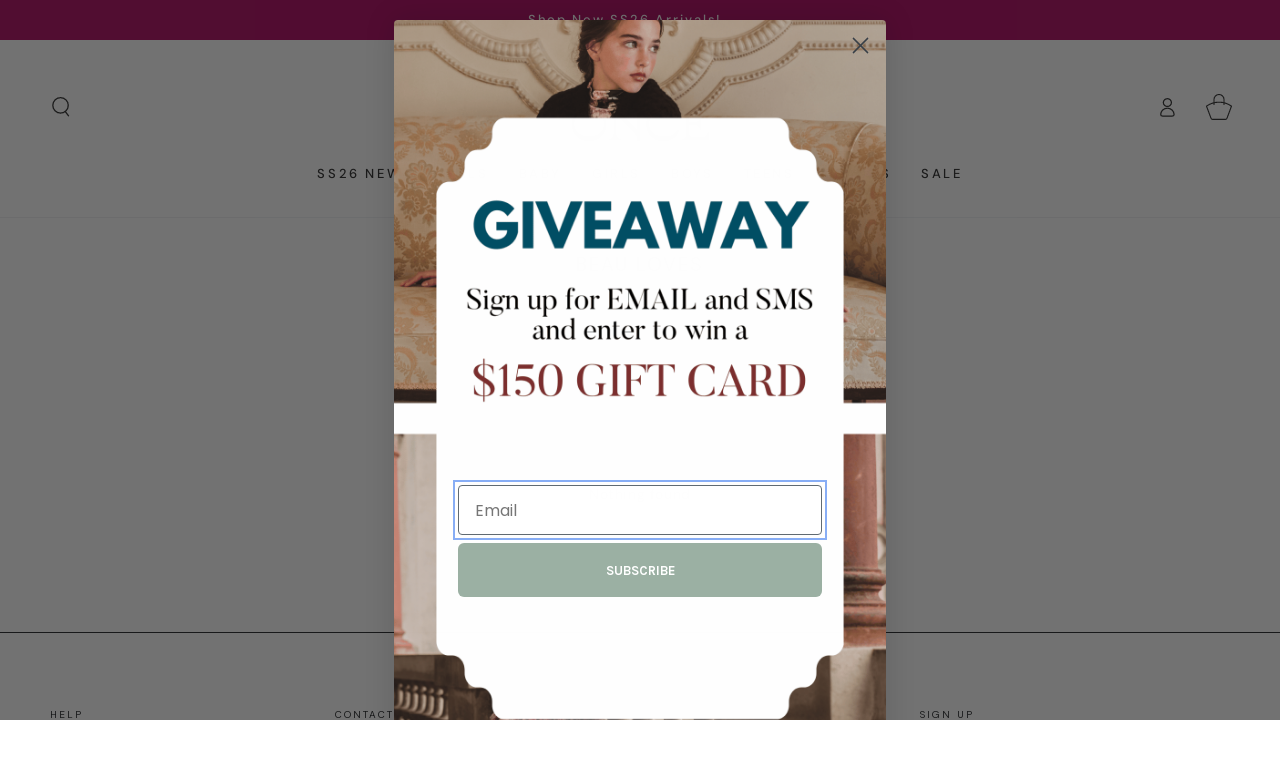

--- FILE ---
content_type: text/html; charset=utf-8
request_url: https://shoponce.com/collections/beau-loves
body_size: 26894
content:
<!doctype html>
<html
  class="no-js"
  lang="en">
  <head>
    <script async="async" src="https://static.mobilemonkey.com/js/mm_dfd4f12f-77f7-4697-a346-79dbf8efc2af-15395764.js"></script>
    <script>
      let CollectionProducts = [];
    </script>
    <meta charset="utf-8">
    <meta http-equiv="X-UA-Compatible" content="IE=edge">
    <meta name="viewport" content="width=device-width,initial-scale=1">
    <meta name="theme-color" content="">
    <link rel="canonical" href="https://shoponce.com/collections/beau-loves">
    <link rel="preconnect" href="https://cdn.shopify.com" crossorigin><link rel="icon" type="image/png" href="//shoponce.com/cdn/shop/files/once_elements-03.png?crop=center&height=32&v=1668553614&width=32"><link rel="preconnect" href="https://fonts.shopifycdn.com" crossorigin><title>
      Beau Loves
 &ndash; Once Child and Teen</title>

<meta property="og:site_name" content="Once Child and Teen">
<meta property="og:url" content="https://shoponce.com/collections/beau-loves">
<meta property="og:title" content="Beau Loves">
<meta property="og:type" content="product.group">
<meta property="og:description" content="Once Child and Teen provides you with excellent service and high quality designer handpicked childrens-wear. Go to shoponce.com for an amazing selection"><meta property="og:image" content="http://shoponce.com/cdn/shop/files/Untitled_400_x_200_px.jpg?height=628&pad_color=fff&v=1668657745&width=1200">
  <meta property="og:image:secure_url" content="https://shoponce.com/cdn/shop/files/Untitled_400_x_200_px.jpg?height=628&pad_color=fff&v=1668657745&width=1200">
  <meta property="og:image:width" content="1200">
  <meta property="og:image:height" content="628"><meta name="twitter:card" content="summary_large_image">
<meta name="twitter:title" content="Beau Loves">
<meta name="twitter:description" content="Once Child and Teen provides you with excellent service and high quality designer handpicked childrens-wear. Go to shoponce.com for an amazing selection">


    <script src="//shoponce.com/cdn/shop/t/71/assets/vendor-v4.js" defer="defer"></script>
    <script src="//shoponce.com/cdn/shop/t/71/assets/global.js?v=56337704172719494741752532746" defer="defer"></script>
    <script src="//searchserverapi.com/widgets/shopify/init.js?a=2i2R2y2N5I"></script>
    <script>window.performance && window.performance.mark && window.performance.mark('shopify.content_for_header.start');</script><meta name="google-site-verification" content="OEXIITJET4sjh-qDuxXE3YuxWJENTtfKA2KgxCib-L0">
<meta name="google-site-verification" content="wJ3aTHN67BJOaTyQ0zERrmxR_snr_GBAT_A8IVDVD-I">
<meta name="google-site-verification" content="2nDKpXt3Z9sCun48AFMkC8cjiCKCMyBgFHn2dDSS9iw">
<meta name="google-site-verification" content="ezPxHxJnJOEInyxBZHzMzbjz9W6O7jAo4pzCJBYulGQ">
<meta id="shopify-digital-wallet" name="shopify-digital-wallet" content="/37651054730/digital_wallets/dialog">
<meta name="shopify-checkout-api-token" content="f781883b8a5f7c140a85b326488e4e47">
<link rel="alternate" type="application/atom+xml" title="Feed" href="/collections/beau-loves.atom" />
<link rel="alternate" type="application/json+oembed" href="https://shoponce.com/collections/beau-loves.oembed">
<script async="async" src="/checkouts/internal/preloads.js?locale=en-US"></script>
<link rel="preconnect" href="https://shop.app" crossorigin="anonymous">
<script async="async" src="https://shop.app/checkouts/internal/preloads.js?locale=en-US&shop_id=37651054730" crossorigin="anonymous"></script>
<script id="apple-pay-shop-capabilities" type="application/json">{"shopId":37651054730,"countryCode":"US","currencyCode":"USD","merchantCapabilities":["supports3DS"],"merchantId":"gid:\/\/shopify\/Shop\/37651054730","merchantName":"Once Child and Teen","requiredBillingContactFields":["postalAddress","email","phone"],"requiredShippingContactFields":["postalAddress","email","phone"],"shippingType":"shipping","supportedNetworks":["visa","masterCard","amex","discover","elo","jcb"],"total":{"type":"pending","label":"Once Child and Teen","amount":"1.00"},"shopifyPaymentsEnabled":true,"supportsSubscriptions":true}</script>
<script id="shopify-features" type="application/json">{"accessToken":"f781883b8a5f7c140a85b326488e4e47","betas":["rich-media-storefront-analytics"],"domain":"shoponce.com","predictiveSearch":true,"shopId":37651054730,"locale":"en"}</script>
<script>var Shopify = Shopify || {};
Shopify.shop = "royal-kids-childrenswear.myshopify.com";
Shopify.locale = "en";
Shopify.currency = {"active":"USD","rate":"1.0"};
Shopify.country = "US";
Shopify.theme = {"name":"AW25 Launch","id":144976052362,"schema_name":"Be Yours","schema_version":"6.5.2","theme_store_id":null,"role":"main"};
Shopify.theme.handle = "null";
Shopify.theme.style = {"id":null,"handle":null};
Shopify.cdnHost = "shoponce.com/cdn";
Shopify.routes = Shopify.routes || {};
Shopify.routes.root = "/";</script>
<script type="module">!function(o){(o.Shopify=o.Shopify||{}).modules=!0}(window);</script>
<script>!function(o){function n(){var o=[];function n(){o.push(Array.prototype.slice.apply(arguments))}return n.q=o,n}var t=o.Shopify=o.Shopify||{};t.loadFeatures=n(),t.autoloadFeatures=n()}(window);</script>
<script>
  window.ShopifyPay = window.ShopifyPay || {};
  window.ShopifyPay.apiHost = "shop.app\/pay";
  window.ShopifyPay.redirectState = null;
</script>
<script id="shop-js-analytics" type="application/json">{"pageType":"collection"}</script>
<script defer="defer" async type="module" src="//shoponce.com/cdn/shopifycloud/shop-js/modules/v2/client.init-shop-cart-sync_BN7fPSNr.en.esm.js"></script>
<script defer="defer" async type="module" src="//shoponce.com/cdn/shopifycloud/shop-js/modules/v2/chunk.common_Cbph3Kss.esm.js"></script>
<script defer="defer" async type="module" src="//shoponce.com/cdn/shopifycloud/shop-js/modules/v2/chunk.modal_DKumMAJ1.esm.js"></script>
<script type="module">
  await import("//shoponce.com/cdn/shopifycloud/shop-js/modules/v2/client.init-shop-cart-sync_BN7fPSNr.en.esm.js");
await import("//shoponce.com/cdn/shopifycloud/shop-js/modules/v2/chunk.common_Cbph3Kss.esm.js");
await import("//shoponce.com/cdn/shopifycloud/shop-js/modules/v2/chunk.modal_DKumMAJ1.esm.js");

  window.Shopify.SignInWithShop?.initShopCartSync?.({"fedCMEnabled":true,"windoidEnabled":true});

</script>
<script>
  window.Shopify = window.Shopify || {};
  if (!window.Shopify.featureAssets) window.Shopify.featureAssets = {};
  window.Shopify.featureAssets['shop-js'] = {"shop-cart-sync":["modules/v2/client.shop-cart-sync_CJVUk8Jm.en.esm.js","modules/v2/chunk.common_Cbph3Kss.esm.js","modules/v2/chunk.modal_DKumMAJ1.esm.js"],"init-fed-cm":["modules/v2/client.init-fed-cm_7Fvt41F4.en.esm.js","modules/v2/chunk.common_Cbph3Kss.esm.js","modules/v2/chunk.modal_DKumMAJ1.esm.js"],"init-shop-email-lookup-coordinator":["modules/v2/client.init-shop-email-lookup-coordinator_Cc088_bR.en.esm.js","modules/v2/chunk.common_Cbph3Kss.esm.js","modules/v2/chunk.modal_DKumMAJ1.esm.js"],"init-windoid":["modules/v2/client.init-windoid_hPopwJRj.en.esm.js","modules/v2/chunk.common_Cbph3Kss.esm.js","modules/v2/chunk.modal_DKumMAJ1.esm.js"],"shop-button":["modules/v2/client.shop-button_B0jaPSNF.en.esm.js","modules/v2/chunk.common_Cbph3Kss.esm.js","modules/v2/chunk.modal_DKumMAJ1.esm.js"],"shop-cash-offers":["modules/v2/client.shop-cash-offers_DPIskqss.en.esm.js","modules/v2/chunk.common_Cbph3Kss.esm.js","modules/v2/chunk.modal_DKumMAJ1.esm.js"],"shop-toast-manager":["modules/v2/client.shop-toast-manager_CK7RT69O.en.esm.js","modules/v2/chunk.common_Cbph3Kss.esm.js","modules/v2/chunk.modal_DKumMAJ1.esm.js"],"init-shop-cart-sync":["modules/v2/client.init-shop-cart-sync_BN7fPSNr.en.esm.js","modules/v2/chunk.common_Cbph3Kss.esm.js","modules/v2/chunk.modal_DKumMAJ1.esm.js"],"init-customer-accounts-sign-up":["modules/v2/client.init-customer-accounts-sign-up_CfPf4CXf.en.esm.js","modules/v2/client.shop-login-button_DeIztwXF.en.esm.js","modules/v2/chunk.common_Cbph3Kss.esm.js","modules/v2/chunk.modal_DKumMAJ1.esm.js"],"pay-button":["modules/v2/client.pay-button_CgIwFSYN.en.esm.js","modules/v2/chunk.common_Cbph3Kss.esm.js","modules/v2/chunk.modal_DKumMAJ1.esm.js"],"init-customer-accounts":["modules/v2/client.init-customer-accounts_DQ3x16JI.en.esm.js","modules/v2/client.shop-login-button_DeIztwXF.en.esm.js","modules/v2/chunk.common_Cbph3Kss.esm.js","modules/v2/chunk.modal_DKumMAJ1.esm.js"],"avatar":["modules/v2/client.avatar_BTnouDA3.en.esm.js"],"init-shop-for-new-customer-accounts":["modules/v2/client.init-shop-for-new-customer-accounts_CsZy_esa.en.esm.js","modules/v2/client.shop-login-button_DeIztwXF.en.esm.js","modules/v2/chunk.common_Cbph3Kss.esm.js","modules/v2/chunk.modal_DKumMAJ1.esm.js"],"shop-follow-button":["modules/v2/client.shop-follow-button_BRMJjgGd.en.esm.js","modules/v2/chunk.common_Cbph3Kss.esm.js","modules/v2/chunk.modal_DKumMAJ1.esm.js"],"checkout-modal":["modules/v2/client.checkout-modal_B9Drz_yf.en.esm.js","modules/v2/chunk.common_Cbph3Kss.esm.js","modules/v2/chunk.modal_DKumMAJ1.esm.js"],"shop-login-button":["modules/v2/client.shop-login-button_DeIztwXF.en.esm.js","modules/v2/chunk.common_Cbph3Kss.esm.js","modules/v2/chunk.modal_DKumMAJ1.esm.js"],"lead-capture":["modules/v2/client.lead-capture_DXYzFM3R.en.esm.js","modules/v2/chunk.common_Cbph3Kss.esm.js","modules/v2/chunk.modal_DKumMAJ1.esm.js"],"shop-login":["modules/v2/client.shop-login_CA5pJqmO.en.esm.js","modules/v2/chunk.common_Cbph3Kss.esm.js","modules/v2/chunk.modal_DKumMAJ1.esm.js"],"payment-terms":["modules/v2/client.payment-terms_BxzfvcZJ.en.esm.js","modules/v2/chunk.common_Cbph3Kss.esm.js","modules/v2/chunk.modal_DKumMAJ1.esm.js"]};
</script>
<script>(function() {
  var isLoaded = false;
  function asyncLoad() {
    if (isLoaded) return;
    isLoaded = true;
    var urls = ["https:\/\/cdn.nfcube.com\/instafeed-b8208105669d6771fe9c2beeb5138e2f.js?shop=royal-kids-childrenswear.myshopify.com","https:\/\/cdn.instantbrandpage.lowfruitsolutions.com\/219138a4e9ab03317e8b5c85a3345ce8\/featured-slider-35eb460fa8c7439c19ede1901ffc41f3.js?shop=royal-kids-childrenswear.myshopify.com","https:\/\/cdn.instantbrandpage.lowfruitsolutions.com\/219138a4e9ab03317e8b5c85a3345ce8\/brand-page-7bbe7c8eca4dff40a67179230b242025.js?shop=royal-kids-childrenswear.myshopify.com","https:\/\/searchanise-ef84.kxcdn.com\/widgets\/shopify\/init.js?a=2i2R2y2N5I\u0026shop=royal-kids-childrenswear.myshopify.com"];
    for (var i = 0; i < urls.length; i++) {
      var s = document.createElement('script');
      s.type = 'text/javascript';
      s.async = true;
      s.src = urls[i];
      var x = document.getElementsByTagName('script')[0];
      x.parentNode.insertBefore(s, x);
    }
  };
  if(window.attachEvent) {
    window.attachEvent('onload', asyncLoad);
  } else {
    window.addEventListener('load', asyncLoad, false);
  }
})();</script>
<script id="__st">var __st={"a":37651054730,"offset":-18000,"reqid":"7a2eca45-d6ff-4da7-b193-94286957ff32-1769908540","pageurl":"shoponce.com\/collections\/beau-loves","u":"4c7e6811a53e","p":"collection","rtyp":"collection","rid":295615987850};</script>
<script>window.ShopifyPaypalV4VisibilityTracking = true;</script>
<script id="captcha-bootstrap">!function(){'use strict';const t='contact',e='account',n='new_comment',o=[[t,t],['blogs',n],['comments',n],[t,'customer']],c=[[e,'customer_login'],[e,'guest_login'],[e,'recover_customer_password'],[e,'create_customer']],r=t=>t.map((([t,e])=>`form[action*='/${t}']:not([data-nocaptcha='true']) input[name='form_type'][value='${e}']`)).join(','),a=t=>()=>t?[...document.querySelectorAll(t)].map((t=>t.form)):[];function s(){const t=[...o],e=r(t);return a(e)}const i='password',u='form_key',d=['recaptcha-v3-token','g-recaptcha-response','h-captcha-response',i],f=()=>{try{return window.sessionStorage}catch{return}},m='__shopify_v',_=t=>t.elements[u];function p(t,e,n=!1){try{const o=window.sessionStorage,c=JSON.parse(o.getItem(e)),{data:r}=function(t){const{data:e,action:n}=t;return t[m]||n?{data:e,action:n}:{data:t,action:n}}(c);for(const[e,n]of Object.entries(r))t.elements[e]&&(t.elements[e].value=n);n&&o.removeItem(e)}catch(o){console.error('form repopulation failed',{error:o})}}const l='form_type',E='cptcha';function T(t){t.dataset[E]=!0}const w=window,h=w.document,L='Shopify',v='ce_forms',y='captcha';let A=!1;((t,e)=>{const n=(g='f06e6c50-85a8-45c8-87d0-21a2b65856fe',I='https://cdn.shopify.com/shopifycloud/storefront-forms-hcaptcha/ce_storefront_forms_captcha_hcaptcha.v1.5.2.iife.js',D={infoText:'Protected by hCaptcha',privacyText:'Privacy',termsText:'Terms'},(t,e,n)=>{const o=w[L][v],c=o.bindForm;if(c)return c(t,g,e,D).then(n);var r;o.q.push([[t,g,e,D],n]),r=I,A||(h.body.append(Object.assign(h.createElement('script'),{id:'captcha-provider',async:!0,src:r})),A=!0)});var g,I,D;w[L]=w[L]||{},w[L][v]=w[L][v]||{},w[L][v].q=[],w[L][y]=w[L][y]||{},w[L][y].protect=function(t,e){n(t,void 0,e),T(t)},Object.freeze(w[L][y]),function(t,e,n,w,h,L){const[v,y,A,g]=function(t,e,n){const i=e?o:[],u=t?c:[],d=[...i,...u],f=r(d),m=r(i),_=r(d.filter((([t,e])=>n.includes(e))));return[a(f),a(m),a(_),s()]}(w,h,L),I=t=>{const e=t.target;return e instanceof HTMLFormElement?e:e&&e.form},D=t=>v().includes(t);t.addEventListener('submit',(t=>{const e=I(t);if(!e)return;const n=D(e)&&!e.dataset.hcaptchaBound&&!e.dataset.recaptchaBound,o=_(e),c=g().includes(e)&&(!o||!o.value);(n||c)&&t.preventDefault(),c&&!n&&(function(t){try{if(!f())return;!function(t){const e=f();if(!e)return;const n=_(t);if(!n)return;const o=n.value;o&&e.removeItem(o)}(t);const e=Array.from(Array(32),(()=>Math.random().toString(36)[2])).join('');!function(t,e){_(t)||t.append(Object.assign(document.createElement('input'),{type:'hidden',name:u})),t.elements[u].value=e}(t,e),function(t,e){const n=f();if(!n)return;const o=[...t.querySelectorAll(`input[type='${i}']`)].map((({name:t})=>t)),c=[...d,...o],r={};for(const[a,s]of new FormData(t).entries())c.includes(a)||(r[a]=s);n.setItem(e,JSON.stringify({[m]:1,action:t.action,data:r}))}(t,e)}catch(e){console.error('failed to persist form',e)}}(e),e.submit())}));const S=(t,e)=>{t&&!t.dataset[E]&&(n(t,e.some((e=>e===t))),T(t))};for(const o of['focusin','change'])t.addEventListener(o,(t=>{const e=I(t);D(e)&&S(e,y())}));const B=e.get('form_key'),M=e.get(l),P=B&&M;t.addEventListener('DOMContentLoaded',(()=>{const t=y();if(P)for(const e of t)e.elements[l].value===M&&p(e,B);[...new Set([...A(),...v().filter((t=>'true'===t.dataset.shopifyCaptcha))])].forEach((e=>S(e,t)))}))}(h,new URLSearchParams(w.location.search),n,t,e,['guest_login'])})(!0,!0)}();</script>
<script integrity="sha256-4kQ18oKyAcykRKYeNunJcIwy7WH5gtpwJnB7kiuLZ1E=" data-source-attribution="shopify.loadfeatures" defer="defer" src="//shoponce.com/cdn/shopifycloud/storefront/assets/storefront/load_feature-a0a9edcb.js" crossorigin="anonymous"></script>
<script crossorigin="anonymous" defer="defer" src="//shoponce.com/cdn/shopifycloud/storefront/assets/shopify_pay/storefront-65b4c6d7.js?v=20250812"></script>
<script data-source-attribution="shopify.dynamic_checkout.dynamic.init">var Shopify=Shopify||{};Shopify.PaymentButton=Shopify.PaymentButton||{isStorefrontPortableWallets:!0,init:function(){window.Shopify.PaymentButton.init=function(){};var t=document.createElement("script");t.src="https://shoponce.com/cdn/shopifycloud/portable-wallets/latest/portable-wallets.en.js",t.type="module",document.head.appendChild(t)}};
</script>
<script data-source-attribution="shopify.dynamic_checkout.buyer_consent">
  function portableWalletsHideBuyerConsent(e){var t=document.getElementById("shopify-buyer-consent"),n=document.getElementById("shopify-subscription-policy-button");t&&n&&(t.classList.add("hidden"),t.setAttribute("aria-hidden","true"),n.removeEventListener("click",e))}function portableWalletsShowBuyerConsent(e){var t=document.getElementById("shopify-buyer-consent"),n=document.getElementById("shopify-subscription-policy-button");t&&n&&(t.classList.remove("hidden"),t.removeAttribute("aria-hidden"),n.addEventListener("click",e))}window.Shopify?.PaymentButton&&(window.Shopify.PaymentButton.hideBuyerConsent=portableWalletsHideBuyerConsent,window.Shopify.PaymentButton.showBuyerConsent=portableWalletsShowBuyerConsent);
</script>
<script data-source-attribution="shopify.dynamic_checkout.cart.bootstrap">document.addEventListener("DOMContentLoaded",(function(){function t(){return document.querySelector("shopify-accelerated-checkout-cart, shopify-accelerated-checkout")}if(t())Shopify.PaymentButton.init();else{new MutationObserver((function(e,n){t()&&(Shopify.PaymentButton.init(),n.disconnect())})).observe(document.body,{childList:!0,subtree:!0})}}));
</script>
<link id="shopify-accelerated-checkout-styles" rel="stylesheet" media="screen" href="https://shoponce.com/cdn/shopifycloud/portable-wallets/latest/accelerated-checkout-backwards-compat.css" crossorigin="anonymous">
<style id="shopify-accelerated-checkout-cart">
        #shopify-buyer-consent {
  margin-top: 1em;
  display: inline-block;
  width: 100%;
}

#shopify-buyer-consent.hidden {
  display: none;
}

#shopify-subscription-policy-button {
  background: none;
  border: none;
  padding: 0;
  text-decoration: underline;
  font-size: inherit;
  cursor: pointer;
}

#shopify-subscription-policy-button::before {
  box-shadow: none;
}

      </style>
<script id="sections-script" data-sections="header,footer" defer="defer" src="//shoponce.com/cdn/shop/t/71/compiled_assets/scripts.js?v=11141"></script>
<script>window.performance && window.performance.mark && window.performance.mark('shopify.content_for_header.end');</script>

<style data-shopify>@font-face {
  font-family: "DM Sans";
  font-weight: 500;
  font-style: normal;
  font-display: swap;
  src: url("//shoponce.com/cdn/fonts/dm_sans/dmsans_n5.8a0f1984c77eb7186ceb87c4da2173ff65eb012e.woff2") format("woff2"),
       url("//shoponce.com/cdn/fonts/dm_sans/dmsans_n5.9ad2e755a89e15b3d6c53259daad5fc9609888e6.woff") format("woff");
}

  @font-face {
  font-family: "DM Sans";
  font-weight: 600;
  font-style: normal;
  font-display: swap;
  src: url("//shoponce.com/cdn/fonts/dm_sans/dmsans_n6.70a2453ea926d613c6a2f89af05180d14b3a7c96.woff2") format("woff2"),
       url("//shoponce.com/cdn/fonts/dm_sans/dmsans_n6.355605667bef215872257574b57fc097044f7e20.woff") format("woff");
}

  @font-face {
  font-family: "DM Sans";
  font-weight: 500;
  font-style: italic;
  font-display: swap;
  src: url("//shoponce.com/cdn/fonts/dm_sans/dmsans_i5.8654104650c013677e3def7db9b31bfbaa34e59a.woff2") format("woff2"),
       url("//shoponce.com/cdn/fonts/dm_sans/dmsans_i5.a0dc844d8a75a4232f255fc600ad5a295572bed9.woff") format("woff");
}

  @font-face {
  font-family: "DM Sans";
  font-weight: 600;
  font-style: italic;
  font-display: swap;
  src: url("//shoponce.com/cdn/fonts/dm_sans/dmsans_i6.b7d5b35c5f29523529e1bf4a3d0de71a44a277b6.woff2") format("woff2"),
       url("//shoponce.com/cdn/fonts/dm_sans/dmsans_i6.9b760cc5bdd17b4de2c70249ba49bd707f27a31b.woff") format("woff");
}

  @font-face {
  font-family: "DM Sans";
  font-weight: 400;
  font-style: normal;
  font-display: swap;
  src: url("//shoponce.com/cdn/fonts/dm_sans/dmsans_n4.ec80bd4dd7e1a334c969c265873491ae56018d72.woff2") format("woff2"),
       url("//shoponce.com/cdn/fonts/dm_sans/dmsans_n4.87bdd914d8a61247b911147ae68e754d695c58a6.woff") format("woff");
}

  @font-face {
  font-family: "DM Sans";
  font-weight: 600;
  font-style: normal;
  font-display: swap;
  src: url("//shoponce.com/cdn/fonts/dm_sans/dmsans_n6.70a2453ea926d613c6a2f89af05180d14b3a7c96.woff2") format("woff2"),
       url("//shoponce.com/cdn/fonts/dm_sans/dmsans_n6.355605667bef215872257574b57fc097044f7e20.woff") format("woff");
}


  :root {
    --be-yours-version: "6.5.2";
    --font-body-family: "DM Sans", sans-serif;
    --font-body-style: normal;
    --font-body-weight: 500;

    --font-heading-family: "DM Sans", sans-serif;
    --font-heading-style: normal;
    --font-heading-weight: 400;

    --font-body-scale: 1.0;
    --font-heading-scale: 0.85;

    --font-navigation-family: var(--font-body-family);
    --font-navigation-size: 13px;
    --font-navigation-weight: var(--font-body-weight);
    --font-button-family: var(--font-body-family);
    --font-button-size: 16px;
    --font-button-baseline: 0.2rem;
    --font-price-family: var(--font-heading-family);
    --font-price-scale: var(--font-heading-scale);

    --color-base-text: 33, 35, 38;
    --color-base-background: 255, 255, 255;
    --color-base-solid-button-labels: 255, 255, 255;
    --color-base-outline-button-labels: 26, 27, 24;
    --color-base-accent: 224, 167, 124;
    --color-base-heading: 26, 27, 24;
    --color-base-border: 210, 213, 217;
    --color-placeholder: 255, 255, 255;
    --color-overlay: 33, 35, 38;
    --color-keyboard-focus: 135, 173, 245;
    --color-shadow: 168, 232, 226;
    --shadow-opacity: 1;

    --color-background-dark: 235, 235, 235;
    --color-price: #1a1b18;
    --color-sale-price: #808d94;
    --color-reviews: #ffb503;
    --color-critical: #d72c0d;
    --color-success: #008060;

    --payment-terms-background-color: #ffffff;
    --page-width: 160rem;
    --page-width-margin: 0rem;

    --card-color-scheme: var(--color-placeholder);
    --card-text-alignment: center;
    --card-flex-alignment: center;
    --card-image-padding: 2px;
    --card-border-width: 0px;
    --card-radius: 4px;
    --card-shadow-horizontal-offset: 0px;
    --card-shadow-vertical-offset: 0px;
    
    --button-radius: 4px;
    --button-border-width: 2px;
    --button-shadow-horizontal-offset: 0px;
    --button-shadow-vertical-offset: 0px;

    --spacing-sections-desktop: 12px;
    --spacing-sections-mobile: 12px;
  }

  *,
  *::before,
  *::after {
    box-sizing: inherit;
  }

  html {
    box-sizing: border-box;
    font-size: calc(var(--font-body-scale) * 62.5%);
    height: 100%;
  }

  body {
    min-height: 100%;
    margin: 0;
    font-size: 1.5rem;
    letter-spacing: 0.06rem;
    line-height: calc(1 + 0.8 / var(--font-body-scale));
    font-family: var(--font-body-family);
    font-style: var(--font-body-style);
    font-weight: var(--font-body-weight);
  }

  @media screen and (min-width: 750px) {
    body {
      font-size: 1.6rem;
    }
  }</style><link href="//shoponce.com/cdn/shop/t/71/assets/base.css?v=182914457844925467241752532746" rel="stylesheet" type="text/css" media="all" /><link rel="preload" as="font" href="//shoponce.com/cdn/fonts/dm_sans/dmsans_n5.8a0f1984c77eb7186ceb87c4da2173ff65eb012e.woff2" type="font/woff2" crossorigin><link rel="preload" as="font" href="//shoponce.com/cdn/fonts/dm_sans/dmsans_n4.ec80bd4dd7e1a334c969c265873491ae56018d72.woff2" type="font/woff2" crossorigin><link
        rel="stylesheet"
        href="//shoponce.com/cdn/shop/t/71/assets/component-predictive-search.css?v=93719672518310445851752532746"
        media="print"
        onload="this.media='all'"
      ><link
        rel="stylesheet"
        href="//shoponce.com/cdn/shop/t/71/assets/component-quick-view.css?v=140958239496328426971752532746"
        media="print"
        onload="this.media='all'"
      ><link
        rel="stylesheet"
        href="//shoponce.com/cdn/shop/t/71/assets/component-color-swatches.css?v=128638073195889574301752532746"
        media="print"
        onload="this.media='all'"
      ><script>
      document.documentElement.className = document.documentElement.className.replace('no-js', 'js');
    </script>
   
    <link href="//shoponce.com/cdn/shop/t/71/assets/devst-styles.css?v=120182508387258191671752532746" rel="stylesheet" type="text/css" media="all" />
   <!-- roartheme: Terms and Conditions Checkbox app -->

  











<script>
	window.StoreCreditInit = {
		shop: 'royal-kids-childrenswear.myshopify.com',
		cashback_widget_status: 0
	}
</script>




<!-- BEGIN app block: shopify://apps/dakaas-antitheft/blocks/app-embed/692a8b95-ef22-4bf6-825d-0cc7385ef417 --><!-- BEGIN app snippet: protectorapp -->

<script id="dakaas-protector-snippets">
  
    
      window.dakaasprotector = {"_id":"655c113c6b714164634574da","shopUrl":"royal-kids-childrenswear.myshopify.com","userId":"655c10ad13aff215467984bf","laptop":{"proText":false,"proImages":true,"disRightClick":true,"disShortCuts":true,"proSaveimg":true,"proVideoimg":false},"mobile":{"proText":false,"proImages":true,"disRightClick":true},"isLog":false,"isVpnBlock":false,"countryData":["MW","MY","GT"],"created":"2023-11-21T02:09:00.582Z","updated":"2023-11-21T02:09:00.582Z","__v":0,"customeMsg":{"message":"Access Denied ! You are not authorized to acess this site","title":"402"},"option":"pop","redirectUrl":"https:\/\/apps.shopify.com\/store-shield"};
    
  
</script>
<!-- END app snippet -->




<!-- END app block --><!-- BEGIN app block: shopify://apps/rt-terms-and-conditions-box/blocks/app-embed/17661ca5-aeea-41b9-8091-d8f7233e8b22 --><script type='text/javascript'>
  window.roarJs = window.roarJs || {};
      roarJs.LegalConfig = {
          metafields: {
          shop: "royal-kids-childrenswear.myshopify.com",
          settings: {"enabled":"1","param":{"message":"I have read and agreed with the {link}","error_message":"Please agree to the terms and conditions before making a purchase!","error_display":"dialog","greeting":{"enabled":"0","message":"Please agree to the T\u0026C before purchasing!","delay":"1"},"link_order":["link"],"links":{"link":{"label":"Return Policy","target":"_blank","url":"https:\/\/shoponce.com\/pages\/return-page","policy":"terms-of-service"}},"force_enabled":"0","optional":"0","optional_message_enabled":"0","optional_message_value":"Thank you! The page will be moved to the checkout page.","optional_checkbox_hidden":"0","time_enabled":"1","time_label":"Agreed to the Terms and Conditions on","checkbox":"1"},"popup":{"title":"Terms and Conditions","width":"600","button":"Process to Checkout","icon_color":"#197bbd"},"style":{"checkbox":{"size":"20","color":"#0075ff"},"message":{"font":"inherit","size":"14","customized":{"enabled":"1","color":"#212b36","accent":"#0075ff","error":"#de3618"},"align":"inherit","padding":{"top":"0","right":"0","bottom":"0","left":"0"}}},"only1":"true","installer":[]},
          moneyFormat: "${{amount}}"
      }
  }
</script>
<script src='https://cdn.shopify.com/extensions/019a2c75-764c-7925-b253-e24466484d41/legal-7/assets/legal.js' defer></script>


<!-- END app block --><!-- BEGIN app block: shopify://apps/klaviyo-email-marketing-sms/blocks/klaviyo-onsite-embed/2632fe16-c075-4321-a88b-50b567f42507 -->












  <script async src="https://static.klaviyo.com/onsite/js/V52us3/klaviyo.js?company_id=V52us3"></script>
  <script>!function(){if(!window.klaviyo){window._klOnsite=window._klOnsite||[];try{window.klaviyo=new Proxy({},{get:function(n,i){return"push"===i?function(){var n;(n=window._klOnsite).push.apply(n,arguments)}:function(){for(var n=arguments.length,o=new Array(n),w=0;w<n;w++)o[w]=arguments[w];var t="function"==typeof o[o.length-1]?o.pop():void 0,e=new Promise((function(n){window._klOnsite.push([i].concat(o,[function(i){t&&t(i),n(i)}]))}));return e}}})}catch(n){window.klaviyo=window.klaviyo||[],window.klaviyo.push=function(){var n;(n=window._klOnsite).push.apply(n,arguments)}}}}();</script>

  




  <script>
    window.klaviyoReviewsProductDesignMode = false
  </script>







<!-- END app block --><!-- BEGIN app block: shopify://apps/searchanise-search-filter/blocks/app-embed/d8f24ada-02b1-458a-bbeb-5bf16d5c921e -->
<!-- END app block --><script src="https://cdn.shopify.com/extensions/0199767f-28e2-7d08-a330-ead3acf1e056/toastibar-15/assets/mps-toastibar.min.js" type="text/javascript" defer="defer"></script>
<script src="https://cdn.shopify.com/extensions/019c0e97-9778-7c41-96eb-54acab4ecc57/shopify-express-boilerplate-107/assets/protector.js" type="text/javascript" defer="defer"></script>
<link href="https://cdn.shopify.com/extensions/019a2c75-764c-7925-b253-e24466484d41/legal-7/assets/legal.css" rel="stylesheet" type="text/css" media="all">
<script src="https://cdn.shopify.com/extensions/1f805629-c1d3-44c5-afa0-f2ef641295ef/booster-page-speed-optimizer-1/assets/speed-embed.js" type="text/javascript" defer="defer"></script>
<script src="https://cdn.shopify.com/extensions/019ade25-628d-72a3-afdc-4bdfaf6cce07/searchanise-shopify-cli-14/assets/disable-app.js" type="text/javascript" defer="defer"></script>
<link href="https://monorail-edge.shopifysvc.com" rel="dns-prefetch">
<script>(function(){if ("sendBeacon" in navigator && "performance" in window) {try {var session_token_from_headers = performance.getEntriesByType('navigation')[0].serverTiming.find(x => x.name == '_s').description;} catch {var session_token_from_headers = undefined;}var session_cookie_matches = document.cookie.match(/_shopify_s=([^;]*)/);var session_token_from_cookie = session_cookie_matches && session_cookie_matches.length === 2 ? session_cookie_matches[1] : "";var session_token = session_token_from_headers || session_token_from_cookie || "";function handle_abandonment_event(e) {var entries = performance.getEntries().filter(function(entry) {return /monorail-edge.shopifysvc.com/.test(entry.name);});if (!window.abandonment_tracked && entries.length === 0) {window.abandonment_tracked = true;var currentMs = Date.now();var navigation_start = performance.timing.navigationStart;var payload = {shop_id: 37651054730,url: window.location.href,navigation_start,duration: currentMs - navigation_start,session_token,page_type: "collection"};window.navigator.sendBeacon("https://monorail-edge.shopifysvc.com/v1/produce", JSON.stringify({schema_id: "online_store_buyer_site_abandonment/1.1",payload: payload,metadata: {event_created_at_ms: currentMs,event_sent_at_ms: currentMs}}));}}window.addEventListener('pagehide', handle_abandonment_event);}}());</script>
<script id="web-pixels-manager-setup">(function e(e,d,r,n,o){if(void 0===o&&(o={}),!Boolean(null===(a=null===(i=window.Shopify)||void 0===i?void 0:i.analytics)||void 0===a?void 0:a.replayQueue)){var i,a;window.Shopify=window.Shopify||{};var t=window.Shopify;t.analytics=t.analytics||{};var s=t.analytics;s.replayQueue=[],s.publish=function(e,d,r){return s.replayQueue.push([e,d,r]),!0};try{self.performance.mark("wpm:start")}catch(e){}var l=function(){var e={modern:/Edge?\/(1{2}[4-9]|1[2-9]\d|[2-9]\d{2}|\d{4,})\.\d+(\.\d+|)|Firefox\/(1{2}[4-9]|1[2-9]\d|[2-9]\d{2}|\d{4,})\.\d+(\.\d+|)|Chrom(ium|e)\/(9{2}|\d{3,})\.\d+(\.\d+|)|(Maci|X1{2}).+ Version\/(15\.\d+|(1[6-9]|[2-9]\d|\d{3,})\.\d+)([,.]\d+|)( \(\w+\)|)( Mobile\/\w+|) Safari\/|Chrome.+OPR\/(9{2}|\d{3,})\.\d+\.\d+|(CPU[ +]OS|iPhone[ +]OS|CPU[ +]iPhone|CPU IPhone OS|CPU iPad OS)[ +]+(15[._]\d+|(1[6-9]|[2-9]\d|\d{3,})[._]\d+)([._]\d+|)|Android:?[ /-](13[3-9]|1[4-9]\d|[2-9]\d{2}|\d{4,})(\.\d+|)(\.\d+|)|Android.+Firefox\/(13[5-9]|1[4-9]\d|[2-9]\d{2}|\d{4,})\.\d+(\.\d+|)|Android.+Chrom(ium|e)\/(13[3-9]|1[4-9]\d|[2-9]\d{2}|\d{4,})\.\d+(\.\d+|)|SamsungBrowser\/([2-9]\d|\d{3,})\.\d+/,legacy:/Edge?\/(1[6-9]|[2-9]\d|\d{3,})\.\d+(\.\d+|)|Firefox\/(5[4-9]|[6-9]\d|\d{3,})\.\d+(\.\d+|)|Chrom(ium|e)\/(5[1-9]|[6-9]\d|\d{3,})\.\d+(\.\d+|)([\d.]+$|.*Safari\/(?![\d.]+ Edge\/[\d.]+$))|(Maci|X1{2}).+ Version\/(10\.\d+|(1[1-9]|[2-9]\d|\d{3,})\.\d+)([,.]\d+|)( \(\w+\)|)( Mobile\/\w+|) Safari\/|Chrome.+OPR\/(3[89]|[4-9]\d|\d{3,})\.\d+\.\d+|(CPU[ +]OS|iPhone[ +]OS|CPU[ +]iPhone|CPU IPhone OS|CPU iPad OS)[ +]+(10[._]\d+|(1[1-9]|[2-9]\d|\d{3,})[._]\d+)([._]\d+|)|Android:?[ /-](13[3-9]|1[4-9]\d|[2-9]\d{2}|\d{4,})(\.\d+|)(\.\d+|)|Mobile Safari.+OPR\/([89]\d|\d{3,})\.\d+\.\d+|Android.+Firefox\/(13[5-9]|1[4-9]\d|[2-9]\d{2}|\d{4,})\.\d+(\.\d+|)|Android.+Chrom(ium|e)\/(13[3-9]|1[4-9]\d|[2-9]\d{2}|\d{4,})\.\d+(\.\d+|)|Android.+(UC? ?Browser|UCWEB|U3)[ /]?(15\.([5-9]|\d{2,})|(1[6-9]|[2-9]\d|\d{3,})\.\d+)\.\d+|SamsungBrowser\/(5\.\d+|([6-9]|\d{2,})\.\d+)|Android.+MQ{2}Browser\/(14(\.(9|\d{2,})|)|(1[5-9]|[2-9]\d|\d{3,})(\.\d+|))(\.\d+|)|K[Aa][Ii]OS\/(3\.\d+|([4-9]|\d{2,})\.\d+)(\.\d+|)/},d=e.modern,r=e.legacy,n=navigator.userAgent;return n.match(d)?"modern":n.match(r)?"legacy":"unknown"}(),u="modern"===l?"modern":"legacy",c=(null!=n?n:{modern:"",legacy:""})[u],f=function(e){return[e.baseUrl,"/wpm","/b",e.hashVersion,"modern"===e.buildTarget?"m":"l",".js"].join("")}({baseUrl:d,hashVersion:r,buildTarget:u}),m=function(e){var d=e.version,r=e.bundleTarget,n=e.surface,o=e.pageUrl,i=e.monorailEndpoint;return{emit:function(e){var a=e.status,t=e.errorMsg,s=(new Date).getTime(),l=JSON.stringify({metadata:{event_sent_at_ms:s},events:[{schema_id:"web_pixels_manager_load/3.1",payload:{version:d,bundle_target:r,page_url:o,status:a,surface:n,error_msg:t},metadata:{event_created_at_ms:s}}]});if(!i)return console&&console.warn&&console.warn("[Web Pixels Manager] No Monorail endpoint provided, skipping logging."),!1;try{return self.navigator.sendBeacon.bind(self.navigator)(i,l)}catch(e){}var u=new XMLHttpRequest;try{return u.open("POST",i,!0),u.setRequestHeader("Content-Type","text/plain"),u.send(l),!0}catch(e){return console&&console.warn&&console.warn("[Web Pixels Manager] Got an unhandled error while logging to Monorail."),!1}}}}({version:r,bundleTarget:l,surface:e.surface,pageUrl:self.location.href,monorailEndpoint:e.monorailEndpoint});try{o.browserTarget=l,function(e){var d=e.src,r=e.async,n=void 0===r||r,o=e.onload,i=e.onerror,a=e.sri,t=e.scriptDataAttributes,s=void 0===t?{}:t,l=document.createElement("script"),u=document.querySelector("head"),c=document.querySelector("body");if(l.async=n,l.src=d,a&&(l.integrity=a,l.crossOrigin="anonymous"),s)for(var f in s)if(Object.prototype.hasOwnProperty.call(s,f))try{l.dataset[f]=s[f]}catch(e){}if(o&&l.addEventListener("load",o),i&&l.addEventListener("error",i),u)u.appendChild(l);else{if(!c)throw new Error("Did not find a head or body element to append the script");c.appendChild(l)}}({src:f,async:!0,onload:function(){if(!function(){var e,d;return Boolean(null===(d=null===(e=window.Shopify)||void 0===e?void 0:e.analytics)||void 0===d?void 0:d.initialized)}()){var d=window.webPixelsManager.init(e)||void 0;if(d){var r=window.Shopify.analytics;r.replayQueue.forEach((function(e){var r=e[0],n=e[1],o=e[2];d.publishCustomEvent(r,n,o)})),r.replayQueue=[],r.publish=d.publishCustomEvent,r.visitor=d.visitor,r.initialized=!0}}},onerror:function(){return m.emit({status:"failed",errorMsg:"".concat(f," has failed to load")})},sri:function(e){var d=/^sha384-[A-Za-z0-9+/=]+$/;return"string"==typeof e&&d.test(e)}(c)?c:"",scriptDataAttributes:o}),m.emit({status:"loading"})}catch(e){m.emit({status:"failed",errorMsg:(null==e?void 0:e.message)||"Unknown error"})}}})({shopId: 37651054730,storefrontBaseUrl: "https://shoponce.com",extensionsBaseUrl: "https://extensions.shopifycdn.com/cdn/shopifycloud/web-pixels-manager",monorailEndpoint: "https://monorail-edge.shopifysvc.com/unstable/produce_batch",surface: "storefront-renderer",enabledBetaFlags: ["2dca8a86"],webPixelsConfigList: [{"id":"1795784842","configuration":"{\"accountID\":\"V52us3\",\"webPixelConfig\":\"eyJlbmFibGVBZGRlZFRvQ2FydEV2ZW50cyI6IHRydWV9\"}","eventPayloadVersion":"v1","runtimeContext":"STRICT","scriptVersion":"524f6c1ee37bacdca7657a665bdca589","type":"APP","apiClientId":123074,"privacyPurposes":["ANALYTICS","MARKETING"],"dataSharingAdjustments":{"protectedCustomerApprovalScopes":["read_customer_address","read_customer_email","read_customer_name","read_customer_personal_data","read_customer_phone"]}},{"id":"482836618","configuration":"{\"config\":\"{\\\"pixel_id\\\":\\\"AW-10817957336\\\",\\\"target_country\\\":\\\"US\\\",\\\"gtag_events\\\":[{\\\"type\\\":\\\"search\\\",\\\"action_label\\\":\\\"AW-10817957336\\\/wntdCODY9YYDENjbs6Yo\\\"},{\\\"type\\\":\\\"begin_checkout\\\",\\\"action_label\\\":\\\"AW-10817957336\\\/DHn7CN3Y9YYDENjbs6Yo\\\"},{\\\"type\\\":\\\"view_item\\\",\\\"action_label\\\":[\\\"AW-10817957336\\\/OFUfCN_X9YYDENjbs6Yo\\\",\\\"MC-4NL37QCS29\\\"]},{\\\"type\\\":\\\"purchase\\\",\\\"action_label\\\":[\\\"AW-10817957336\\\/bUezCNzX9YYDENjbs6Yo\\\",\\\"MC-4NL37QCS29\\\"]},{\\\"type\\\":\\\"page_view\\\",\\\"action_label\\\":[\\\"AW-10817957336\\\/4CTkCNnX9YYDENjbs6Yo\\\",\\\"MC-4NL37QCS29\\\"]},{\\\"type\\\":\\\"add_payment_info\\\",\\\"action_label\\\":\\\"AW-10817957336\\\/EcTgCOPY9YYDENjbs6Yo\\\"},{\\\"type\\\":\\\"add_to_cart\\\",\\\"action_label\\\":\\\"AW-10817957336\\\/e1dCCNrY9YYDENjbs6Yo\\\"}],\\\"enable_monitoring_mode\\\":false}\"}","eventPayloadVersion":"v1","runtimeContext":"OPEN","scriptVersion":"b2a88bafab3e21179ed38636efcd8a93","type":"APP","apiClientId":1780363,"privacyPurposes":[],"dataSharingAdjustments":{"protectedCustomerApprovalScopes":["read_customer_address","read_customer_email","read_customer_name","read_customer_personal_data","read_customer_phone"]}},{"id":"106889354","configuration":"{\"pixel_id\":\"1099657683882296\",\"pixel_type\":\"facebook_pixel\",\"metaapp_system_user_token\":\"-\"}","eventPayloadVersion":"v1","runtimeContext":"OPEN","scriptVersion":"ca16bc87fe92b6042fbaa3acc2fbdaa6","type":"APP","apiClientId":2329312,"privacyPurposes":["ANALYTICS","MARKETING","SALE_OF_DATA"],"dataSharingAdjustments":{"protectedCustomerApprovalScopes":["read_customer_address","read_customer_email","read_customer_name","read_customer_personal_data","read_customer_phone"]}},{"id":"30113930","configuration":"{\"apiKey\":\"2i2R2y2N5I\", \"host\":\"searchserverapi.com\"}","eventPayloadVersion":"v1","runtimeContext":"STRICT","scriptVersion":"5559ea45e47b67d15b30b79e7c6719da","type":"APP","apiClientId":578825,"privacyPurposes":["ANALYTICS"],"dataSharingAdjustments":{"protectedCustomerApprovalScopes":["read_customer_personal_data"]}},{"id":"shopify-app-pixel","configuration":"{}","eventPayloadVersion":"v1","runtimeContext":"STRICT","scriptVersion":"0450","apiClientId":"shopify-pixel","type":"APP","privacyPurposes":["ANALYTICS","MARKETING"]},{"id":"shopify-custom-pixel","eventPayloadVersion":"v1","runtimeContext":"LAX","scriptVersion":"0450","apiClientId":"shopify-pixel","type":"CUSTOM","privacyPurposes":["ANALYTICS","MARKETING"]}],isMerchantRequest: false,initData: {"shop":{"name":"Once Child and Teen","paymentSettings":{"currencyCode":"USD"},"myshopifyDomain":"royal-kids-childrenswear.myshopify.com","countryCode":"US","storefrontUrl":"https:\/\/shoponce.com"},"customer":null,"cart":null,"checkout":null,"productVariants":[],"purchasingCompany":null},},"https://shoponce.com/cdn","1d2a099fw23dfb22ep557258f5m7a2edbae",{"modern":"","legacy":""},{"shopId":"37651054730","storefrontBaseUrl":"https:\/\/shoponce.com","extensionBaseUrl":"https:\/\/extensions.shopifycdn.com\/cdn\/shopifycloud\/web-pixels-manager","surface":"storefront-renderer","enabledBetaFlags":"[\"2dca8a86\"]","isMerchantRequest":"false","hashVersion":"1d2a099fw23dfb22ep557258f5m7a2edbae","publish":"custom","events":"[[\"page_viewed\",{}],[\"collection_viewed\",{\"collection\":{\"id\":\"295615987850\",\"title\":\"Beau Loves\",\"productVariants\":[]}}]]"});</script><script>
  window.ShopifyAnalytics = window.ShopifyAnalytics || {};
  window.ShopifyAnalytics.meta = window.ShopifyAnalytics.meta || {};
  window.ShopifyAnalytics.meta.currency = 'USD';
  var meta = {"products":[],"page":{"pageType":"collection","resourceType":"collection","resourceId":295615987850,"requestId":"7a2eca45-d6ff-4da7-b193-94286957ff32-1769908540"}};
  for (var attr in meta) {
    window.ShopifyAnalytics.meta[attr] = meta[attr];
  }
</script>
<script class="analytics">
  (function () {
    var customDocumentWrite = function(content) {
      var jquery = null;

      if (window.jQuery) {
        jquery = window.jQuery;
      } else if (window.Checkout && window.Checkout.$) {
        jquery = window.Checkout.$;
      }

      if (jquery) {
        jquery('body').append(content);
      }
    };

    var hasLoggedConversion = function(token) {
      if (token) {
        return document.cookie.indexOf('loggedConversion=' + token) !== -1;
      }
      return false;
    }

    var setCookieIfConversion = function(token) {
      if (token) {
        var twoMonthsFromNow = new Date(Date.now());
        twoMonthsFromNow.setMonth(twoMonthsFromNow.getMonth() + 2);

        document.cookie = 'loggedConversion=' + token + '; expires=' + twoMonthsFromNow;
      }
    }

    var trekkie = window.ShopifyAnalytics.lib = window.trekkie = window.trekkie || [];
    if (trekkie.integrations) {
      return;
    }
    trekkie.methods = [
      'identify',
      'page',
      'ready',
      'track',
      'trackForm',
      'trackLink'
    ];
    trekkie.factory = function(method) {
      return function() {
        var args = Array.prototype.slice.call(arguments);
        args.unshift(method);
        trekkie.push(args);
        return trekkie;
      };
    };
    for (var i = 0; i < trekkie.methods.length; i++) {
      var key = trekkie.methods[i];
      trekkie[key] = trekkie.factory(key);
    }
    trekkie.load = function(config) {
      trekkie.config = config || {};
      trekkie.config.initialDocumentCookie = document.cookie;
      var first = document.getElementsByTagName('script')[0];
      var script = document.createElement('script');
      script.type = 'text/javascript';
      script.onerror = function(e) {
        var scriptFallback = document.createElement('script');
        scriptFallback.type = 'text/javascript';
        scriptFallback.onerror = function(error) {
                var Monorail = {
      produce: function produce(monorailDomain, schemaId, payload) {
        var currentMs = new Date().getTime();
        var event = {
          schema_id: schemaId,
          payload: payload,
          metadata: {
            event_created_at_ms: currentMs,
            event_sent_at_ms: currentMs
          }
        };
        return Monorail.sendRequest("https://" + monorailDomain + "/v1/produce", JSON.stringify(event));
      },
      sendRequest: function sendRequest(endpointUrl, payload) {
        // Try the sendBeacon API
        if (window && window.navigator && typeof window.navigator.sendBeacon === 'function' && typeof window.Blob === 'function' && !Monorail.isIos12()) {
          var blobData = new window.Blob([payload], {
            type: 'text/plain'
          });

          if (window.navigator.sendBeacon(endpointUrl, blobData)) {
            return true;
          } // sendBeacon was not successful

        } // XHR beacon

        var xhr = new XMLHttpRequest();

        try {
          xhr.open('POST', endpointUrl);
          xhr.setRequestHeader('Content-Type', 'text/plain');
          xhr.send(payload);
        } catch (e) {
          console.log(e);
        }

        return false;
      },
      isIos12: function isIos12() {
        return window.navigator.userAgent.lastIndexOf('iPhone; CPU iPhone OS 12_') !== -1 || window.navigator.userAgent.lastIndexOf('iPad; CPU OS 12_') !== -1;
      }
    };
    Monorail.produce('monorail-edge.shopifysvc.com',
      'trekkie_storefront_load_errors/1.1',
      {shop_id: 37651054730,
      theme_id: 144976052362,
      app_name: "storefront",
      context_url: window.location.href,
      source_url: "//shoponce.com/cdn/s/trekkie.storefront.c59ea00e0474b293ae6629561379568a2d7c4bba.min.js"});

        };
        scriptFallback.async = true;
        scriptFallback.src = '//shoponce.com/cdn/s/trekkie.storefront.c59ea00e0474b293ae6629561379568a2d7c4bba.min.js';
        first.parentNode.insertBefore(scriptFallback, first);
      };
      script.async = true;
      script.src = '//shoponce.com/cdn/s/trekkie.storefront.c59ea00e0474b293ae6629561379568a2d7c4bba.min.js';
      first.parentNode.insertBefore(script, first);
    };
    trekkie.load(
      {"Trekkie":{"appName":"storefront","development":false,"defaultAttributes":{"shopId":37651054730,"isMerchantRequest":null,"themeId":144976052362,"themeCityHash":"2225029098273252856","contentLanguage":"en","currency":"USD","eventMetadataId":"9443dacf-84ff-4e25-b0ed-0af2217e5384"},"isServerSideCookieWritingEnabled":true,"monorailRegion":"shop_domain","enabledBetaFlags":["65f19447","b5387b81"]},"Session Attribution":{},"S2S":{"facebookCapiEnabled":false,"source":"trekkie-storefront-renderer","apiClientId":580111}}
    );

    var loaded = false;
    trekkie.ready(function() {
      if (loaded) return;
      loaded = true;

      window.ShopifyAnalytics.lib = window.trekkie;

      var originalDocumentWrite = document.write;
      document.write = customDocumentWrite;
      try { window.ShopifyAnalytics.merchantGoogleAnalytics.call(this); } catch(error) {};
      document.write = originalDocumentWrite;

      window.ShopifyAnalytics.lib.page(null,{"pageType":"collection","resourceType":"collection","resourceId":295615987850,"requestId":"7a2eca45-d6ff-4da7-b193-94286957ff32-1769908540","shopifyEmitted":true});

      var match = window.location.pathname.match(/checkouts\/(.+)\/(thank_you|post_purchase)/)
      var token = match? match[1]: undefined;
      if (!hasLoggedConversion(token)) {
        setCookieIfConversion(token);
        window.ShopifyAnalytics.lib.track("Viewed Product Category",{"currency":"USD","category":"Collection: beau-loves","collectionName":"beau-loves","collectionId":295615987850,"nonInteraction":true},undefined,undefined,{"shopifyEmitted":true});
      }
    });


        var eventsListenerScript = document.createElement('script');
        eventsListenerScript.async = true;
        eventsListenerScript.src = "//shoponce.com/cdn/shopifycloud/storefront/assets/shop_events_listener-3da45d37.js";
        document.getElementsByTagName('head')[0].appendChild(eventsListenerScript);

})();</script>
<script
  defer
  src="https://shoponce.com/cdn/shopifycloud/perf-kit/shopify-perf-kit-3.1.0.min.js"
  data-application="storefront-renderer"
  data-shop-id="37651054730"
  data-render-region="gcp-us-central1"
  data-page-type="collection"
  data-theme-instance-id="144976052362"
  data-theme-name="Be Yours"
  data-theme-version="6.5.2"
  data-monorail-region="shop_domain"
  data-resource-timing-sampling-rate="10"
  data-shs="true"
  data-shs-beacon="true"
  data-shs-export-with-fetch="true"
  data-shs-logs-sample-rate="1"
  data-shs-beacon-endpoint="https://shoponce.com/api/collect"
></script>
</head>

  <body
    class="template-collection"
      data-animate-image
    
      data-lazy-image
    
      data-heading-center
    
      data-button-round
    >
    <a class="skip-to-content-link button button--small visually-hidden" href="#MainContent">
      Skip to content
    </a>

    <style type="text/css">.no-js .transition-cover{display:none}.transition-cover{display:flex;align-items:center;justify-content:center;position:fixed;top:0;left:0;height:100vh;width:100vw;background-color:rgb(var(--color-background));z-index:1000;pointer-events:none;transition-property:opacity,visibility;transition-duration:var(--duration-default);transition-timing-function:ease}.loading-bar{width:13rem;height:.2rem;border-radius:.2rem;background-color:rgb(var(--color-background-dark));position:relative;overflow:hidden}.loading-bar::after{content:"";height:100%;width:6.8rem;position:absolute;transform:translate(-3.4rem);background-color:rgb(var(--color-base-text));border-radius:.2rem;animation:initial-loading 1.5s ease infinite}@keyframes initial-loading{0%{transform:translate(-3.4rem)}50%{transform:translate(9.6rem)}to{transform:translate(-3.4rem)}}.loaded .transition-cover{opacity:0;visibility:hidden}.unloading .transition-cover{opacity:1;visibility:visible}.unloading.loaded .loading-bar{display:none}</style>
  <div class="transition-cover">
    <span class="loading-bar"></span>
  </div>

    <div class="transition-body">
      <div id="shopify-section-announcement-bar" class="shopify-section"><style data-shopify>#shopify-section-announcement-bar {
      --section-padding-top: 2px;
      --section-padding-bottom: 2px;
      --gradient-background: #ae045f;
      --color-background: 174, 4, 95;
      --color-foreground: 255, 255, 255;
    }

    :root {
      --announcement-height: calc(36px + (4px * 0.75));
    }

    @media screen and (min-width: 990px) {
      :root {
        --announcement-height: 40px;
      }
    }</style><link href="//shoponce.com/cdn/shop/t/71/assets/section-announcement-bar.css?v=168819396120841743991752532746" rel="stylesheet" type="text/css" media="all" />

  <div class="announcement-bar header-section--padding">
    <div class="page-width">
      <announcement-bar data-compact="false" data-autorotate="true" data-autorotate-speed="3" data-block-count="1">
        <div class="announcement-slider"><div class="announcement-slider__slide" style="--font-size: 14px;" data-index="0" ><a class="announcement-link" href="https://shoponce.com/collections/ss26"><span class="announcement-text small-hide medium-hide">Shop New SS26 Arrivals!</span>
                  <span class="announcement-text large-up-hide">Shop New SS26 Arrivals!</span></a></div></div></announcement-bar>
    </div>
  </div><script src="//shoponce.com/cdn/shop/t/71/assets/announcement-bar.js?v=178985521058947166301752532746" defer="defer"></script>
<style> #shopify-section-announcement-bar .announcement-text {letter-spacing: 0.15em; font-size: 100%;} @media screen and (max-width: 768px) {#shopify-section-announcement-bar .announcement-text {letter-spacing: 0.2em; font-size: 10px; }} </style></div>
      <div id="shopify-section-header" class="shopify-section"><style data-shopify>#shopify-section-header {
    --section-padding-top: 24px;
    --section-padding-bottom: 20px;
    --image-logo-height: 72px;
    --gradient-header-background: #ffffff;
    --color-header-background: 255, 255, 255;
    --color-header-foreground: 40, 40, 40;
    --color-header-border: 210, 213, 217;
    --icon-weight: 1.1px;
  }</style><style>
  @media screen and (min-width: 750px) {
    #shopify-section-header {
      --image-logo-height: 86px;
    }
  }header-drawer {
    display: block;
  }

  @media screen and (min-width: 990px) {
    header-drawer {
      display: none;
    }
  }

  .menu-drawer-container {
    display: flex;
    position: static;
  }

  .list-menu {
    list-style: none;
    padding: 0;
    margin: 0;
  }

  .list-menu--inline {
    display: inline-flex;
    flex-wrap: wrap;
    column-gap: 1.5rem;
  }

  .list-menu__item--link {
    text-decoration: none;
    padding-bottom: 1rem;
    padding-top: 1rem;
    line-height: calc(1 + 0.8 / var(--font-body-scale));
  }

  @media screen and (min-width: 750px) {
    .list-menu__item--link {
      padding-bottom: 0.5rem;
      padding-top: 0.5rem;
    }
  }

  .localization-form {
    padding-inline-start: 1.5rem;
    padding-inline-end: 1.5rem;
  }

  localization-form .localization-selector {
    background-color: transparent;
    box-shadow: none;
    padding: 1rem 0;
    height: auto;
    margin: 0;
    line-height: calc(1 + .8 / var(--font-body-scale));
    letter-spacing: .04rem;
  }

  .localization-form__select .icon-caret {
    width: 0.8rem;
    margin-inline-start: 1rem;
  }
</style>

<link rel="stylesheet" href="//shoponce.com/cdn/shop/t/71/assets/component-sticky-header.css?v=162331643638116400881752532746" media="print" onload="this.media='all'">
<link rel="stylesheet" href="//shoponce.com/cdn/shop/t/71/assets/component-list-menu.css?v=39371562665148677181752532746" media="print" onload="this.media='all'">
<link rel="stylesheet" href="//shoponce.com/cdn/shop/t/71/assets/component-search.css?v=103794375461314705471752532746" media="print" onload="this.media='all'">
<link rel="stylesheet" href="//shoponce.com/cdn/shop/t/71/assets/component-menu-drawer.css?v=419519404293591831752532746" media="print" onload="this.media='all'"><link rel="stylesheet" href="//shoponce.com/cdn/shop/t/71/assets/component-cart-drawer.css?v=176295506052931575241752532746" media="print" onload="this.media='all'">
<link rel="stylesheet" href="//shoponce.com/cdn/shop/t/71/assets/component-discounts.css?v=95161821600007313611752532746" media="print" onload="this.media='all'"><link rel="stylesheet" href="//shoponce.com/cdn/shop/t/71/assets/component-price.css?v=31654658090061505171752532746" media="print" onload="this.media='all'">
  <link rel="stylesheet" href="//shoponce.com/cdn/shop/t/71/assets/component-loading-overlay.css?v=121974073346977247381752532746" media="print" onload="this.media='all'"><link rel="stylesheet" href="//shoponce.com/cdn/shop/t/71/assets/component-menu-dropdown.css?v=139986070562707735781752532746" media="print" onload="this.media='all'">
  <script src="//shoponce.com/cdn/shop/t/71/assets/menu-dropdown.js?v=26085278143615384741752532746" defer="defer"></script><noscript><link href="//shoponce.com/cdn/shop/t/71/assets/component-sticky-header.css?v=162331643638116400881752532746" rel="stylesheet" type="text/css" media="all" /></noscript>
<noscript><link href="//shoponce.com/cdn/shop/t/71/assets/component-list-menu.css?v=39371562665148677181752532746" rel="stylesheet" type="text/css" media="all" /></noscript>
<noscript><link href="//shoponce.com/cdn/shop/t/71/assets/component-search.css?v=103794375461314705471752532746" rel="stylesheet" type="text/css" media="all" /></noscript>
<noscript><link href="//shoponce.com/cdn/shop/t/71/assets/component-menu-dropdown.css?v=139986070562707735781752532746" rel="stylesheet" type="text/css" media="all" /></noscript>
<noscript><link href="//shoponce.com/cdn/shop/t/71/assets/component-menu-drawer.css?v=419519404293591831752532746" rel="stylesheet" type="text/css" media="all" /></noscript>

<script src="//shoponce.com/cdn/shop/t/71/assets/search-modal.js?v=116111636907037380331752532746" defer="defer"></script><script src="//shoponce.com/cdn/shop/t/71/assets/cart-recommendations.js?v=90721338966468528161752532746" defer="defer"></script>
  <link rel="stylesheet" href="//shoponce.com/cdn/shop/t/71/assets/component-cart-recommendations.css?v=103795946159071840211752532746" media="print" onload="this.media='all'"><svg xmlns="http://www.w3.org/2000/svg" class="hidden">
    <symbol id="icon-cart" fill="none" viewbox="0 0 24 24">
      <path d="M16 10V6a4 4 0 0 0-8 0v4" fill="none" stroke="currentColor" stroke-linecap="round" stroke-linejoin="round" vector-effect="non-scaling-stroke"/>
      <path class="icon-fill" d="M20.46 15.44 18.39 21a1.39 1.39 0 0 1-1.27.93H6.88A1.39 1.39 0 0 1 5.61 21l-2.07-5.56-1.23-3.26c-.12-.34-.23-.62-.32-.85a17.28 17.28 0 0 1 20 0c-.09.23-.2.51-.32.85Z" fill="none"/>
      <path d="M20.46 15.44 18.39 21a1.39 1.39 0 0 1-1.27.93H6.88A1.39 1.39 0 0 1 5.61 21l-2.07-5.56-1.23-3.26c-.12-.34-.23-.62-.32-.85a17.28 17.28 0 0 1 20 0c-.09.23-.2.51-.32.85Z" fill="none" stroke="currentColor" stroke-miterlimit="10" vector-effect="non-scaling-stroke"/>
    </symbol>
  <symbol id="icon-close" fill="none" viewBox="0 0 12 12">
    <path d="M1 1L11 11" stroke="currentColor" stroke-linecap="round" fill="none"/>
    <path d="M11 1L1 11" stroke="currentColor" stroke-linecap="round" fill="none"/>
  </symbol>
  <symbol id="icon-search" fill="none" viewBox="0 0 15 17">
    <circle cx="7.11113" cy="7.11113" r="6.56113" stroke="currentColor" fill="none"/>
    <path d="M11.078 12.3282L13.8878 16.0009" stroke="currentColor" stroke-linecap="round" fill="none"/>
  </symbol>
</svg><sticky-header class="header-wrapper header-wrapper--border-bottom">
  <header class="header header--top-center page-width header-section--padding">
    <div class="header__left"
    >
<header-drawer>
  <details class="menu-drawer-container">
    <summary class="header__icon header__icon--menu focus-inset" aria-label="Menu">
      <span class="header__icon header__icon--summary">
        <svg xmlns="http://www.w3.org/2000/svg" aria-hidden="true" focusable="false" class="icon icon-hamburger" fill="none" viewBox="0 0 32 32">
      <path d="M0 26.667h32M0 16h26.98M0 5.333h32" stroke="currentColor"/>
    </svg>
        <svg class="icon icon-close" aria-hidden="true" focusable="false">
          <use href="#icon-close">
        </svg>
      </span>
    </summary>
    <div id="menu-drawer" class="menu-drawer motion-reduce" tabindex="-1">
      <div class="menu-drawer__inner-container">
        <div class="menu-drawer__navigation-container">
          <drawer-close-button class="header__icon header__icon--menu medium-hide large-up-hide" data-animate data-animate-delay-1>
            <svg class="icon icon-close" aria-hidden="true" focusable="false">
              <use href="#icon-close">
            </svg>
          </drawer-close-button>
          <nav class="menu-drawer__navigation" data-animate data-animate-delay-1>
            <ul class="menu-drawer__menu list-menu" role="list"><li><a href="/collections/ss26" class="menu-drawer__menu-item list-menu__itemfocus-inset">
                      SS26 NEW ARRIVALS
                    </a></li><li><details>
                      <summary>
                        <span class="menu-drawer__menu-item list-menu__item animate-arrow focus-inset">BABY<svg xmlns="http://www.w3.org/2000/svg" aria-hidden="true" focusable="false" class="icon icon-arrow" fill="none" viewBox="0 0 14 10">
      <path fill-rule="evenodd" clip-rule="evenodd" d="M8.537.808a.5.5 0 01.817-.162l4 4a.5.5 0 010 .708l-4 4a.5.5 0 11-.708-.708L11.793 5.5H1a.5.5 0 010-1h10.793L8.646 1.354a.5.5 0 01-.109-.546z" fill="currentColor"/>
    </svg><svg xmlns="http://www.w3.org/2000/svg" aria-hidden="true" focusable="false" class="icon icon-caret" fill="none" viewBox="0 0 24 15">
      <path fill-rule="evenodd" clip-rule="evenodd" d="M12 15c-.3 0-.6-.1-.8-.4l-11-13C-.2 1.2-.1.5.3.2c.4-.4 1.1-.3 1.4.1L12 12.5 22.2.4c.4-.4 1-.5 1.4-.1.4.4.5 1 .1 1.4l-11 13c-.1.2-.4.3-.7.3z" fill="currentColor"/>
    </svg></span>
                      </summary>
                      <div id="link-BABY" class="menu-drawer__submenu motion-reduce" tabindex="-1">
                        <div class="menu-drawer__inner-submenu">
                          <div class="menu-drawer__topbar">
                            <button type="button" class="menu-drawer__close-button focus-inset" aria-expanded="true" data-close>
                              <svg xmlns="http://www.w3.org/2000/svg" aria-hidden="true" focusable="false" class="icon icon-arrow" fill="none" viewBox="0 0 14 10">
      <path fill-rule="evenodd" clip-rule="evenodd" d="M8.537.808a.5.5 0 01.817-.162l4 4a.5.5 0 010 .708l-4 4a.5.5 0 11-.708-.708L11.793 5.5H1a.5.5 0 010-1h10.793L8.646 1.354a.5.5 0 01-.109-.546z" fill="currentColor"/>
    </svg>
                            </button>
                            <a class="menu-drawer__menu-item" href="/collections/ss26-baby">BABY</a>
                          </div>
                          <ul class="menu-drawer__menu list-menu" role="list" tabindex="-1"><li><a href="/collections/ss26-baby/sets" class="menu-drawer__menu-item list-menu__item focus-inset">
                                    Outfits &amp; Sets
                                  </a></li><li><a href="/collections/ss26-baby/tops" class="menu-drawer__menu-item list-menu__item focus-inset">
                                    Tops
                                  </a></li><li><a href="/collections/ss26-baby/rompers" class="menu-drawer__menu-item list-menu__item focus-inset">
                                    Rompers
                                  </a></li><li><a href="/collections/ss26-baby/bottoms" class="menu-drawer__menu-item list-menu__item focus-inset">
                                    Bottoms
                                  </a></li><li><a href="/collections/ss26-baby/swim" class="menu-drawer__menu-item list-menu__item focus-inset">
                                    Swim
                                  </a></li><li><a href="/collections/ss26-baby/outerwear" class="menu-drawer__menu-item list-menu__item focus-inset">
                                    Outerwear
                                  </a></li></ul>
                        </div>
                      </div>
                    </details></li><li><details>
                      <summary>
                        <span class="menu-drawer__menu-item list-menu__item animate-arrow focus-inset">GIRLS<svg xmlns="http://www.w3.org/2000/svg" aria-hidden="true" focusable="false" class="icon icon-arrow" fill="none" viewBox="0 0 14 10">
      <path fill-rule="evenodd" clip-rule="evenodd" d="M8.537.808a.5.5 0 01.817-.162l4 4a.5.5 0 010 .708l-4 4a.5.5 0 11-.708-.708L11.793 5.5H1a.5.5 0 010-1h10.793L8.646 1.354a.5.5 0 01-.109-.546z" fill="currentColor"/>
    </svg><svg xmlns="http://www.w3.org/2000/svg" aria-hidden="true" focusable="false" class="icon icon-caret" fill="none" viewBox="0 0 24 15">
      <path fill-rule="evenodd" clip-rule="evenodd" d="M12 15c-.3 0-.6-.1-.8-.4l-11-13C-.2 1.2-.1.5.3.2c.4-.4 1.1-.3 1.4.1L12 12.5 22.2.4c.4-.4 1-.5 1.4-.1.4.4.5 1 .1 1.4l-11 13c-.1.2-.4.3-.7.3z" fill="currentColor"/>
    </svg></span>
                      </summary>
                      <div id="link-GIRLS" class="menu-drawer__submenu motion-reduce" tabindex="-1">
                        <div class="menu-drawer__inner-submenu">
                          <div class="menu-drawer__topbar">
                            <button type="button" class="menu-drawer__close-button focus-inset" aria-expanded="true" data-close>
                              <svg xmlns="http://www.w3.org/2000/svg" aria-hidden="true" focusable="false" class="icon icon-arrow" fill="none" viewBox="0 0 14 10">
      <path fill-rule="evenodd" clip-rule="evenodd" d="M8.537.808a.5.5 0 01.817-.162l4 4a.5.5 0 010 .708l-4 4a.5.5 0 11-.708-.708L11.793 5.5H1a.5.5 0 010-1h10.793L8.646 1.354a.5.5 0 01-.109-.546z" fill="currentColor"/>
    </svg>
                            </button>
                            <a class="menu-drawer__menu-item" href="/collections/ss26-girls">GIRLS</a>
                          </div>
                          <ul class="menu-drawer__menu list-menu" role="list" tabindex="-1"><li><a href="/collections/ss26-girls/dresses" class="menu-drawer__menu-item list-menu__item focus-inset">
                                    Dresses
                                  </a></li><li><a href="/collections/ss26-girls/tops" class="menu-drawer__menu-item list-menu__item focus-inset">
                                    Tops &amp; Blouses
                                  </a></li><li><a href="/collections/ss26-girls/sweaters+sweatshirts" class="menu-drawer__menu-item list-menu__item focus-inset">
                                    Sweaters &amp; Sweatshirts
                                  </a></li><li><a href="/collections/ss26-girls/T-shirts" class="menu-drawer__menu-item list-menu__item focus-inset">
                                    T-Shirts
                                  </a></li><li><a href="/collections/ss26-girls/skirts" class="menu-drawer__menu-item list-menu__item focus-inset">
                                    Skirts
                                  </a></li><li><a href="/collections/ss26-girls/swim" class="menu-drawer__menu-item list-menu__item focus-inset">
                                    Swim
                                  </a></li><li><a href="/collections/ss26-girls/accessories" class="menu-drawer__menu-item list-menu__item focus-inset">
                                    Accessories
                                  </a></li><li><a href="/collections/aw2526-girls-outerwear" class="menu-drawer__menu-item list-menu__item focus-inset">
                                    Outerwear
                                  </a></li></ul>
                        </div>
                      </div>
                    </details></li><li><details>
                      <summary>
                        <span class="menu-drawer__menu-item list-menu__item animate-arrow focus-inset">BOYS<svg xmlns="http://www.w3.org/2000/svg" aria-hidden="true" focusable="false" class="icon icon-arrow" fill="none" viewBox="0 0 14 10">
      <path fill-rule="evenodd" clip-rule="evenodd" d="M8.537.808a.5.5 0 01.817-.162l4 4a.5.5 0 010 .708l-4 4a.5.5 0 11-.708-.708L11.793 5.5H1a.5.5 0 010-1h10.793L8.646 1.354a.5.5 0 01-.109-.546z" fill="currentColor"/>
    </svg><svg xmlns="http://www.w3.org/2000/svg" aria-hidden="true" focusable="false" class="icon icon-caret" fill="none" viewBox="0 0 24 15">
      <path fill-rule="evenodd" clip-rule="evenodd" d="M12 15c-.3 0-.6-.1-.8-.4l-11-13C-.2 1.2-.1.5.3.2c.4-.4 1.1-.3 1.4.1L12 12.5 22.2.4c.4-.4 1-.5 1.4-.1.4.4.5 1 .1 1.4l-11 13c-.1.2-.4.3-.7.3z" fill="currentColor"/>
    </svg></span>
                      </summary>
                      <div id="link-BOYS" class="menu-drawer__submenu motion-reduce" tabindex="-1">
                        <div class="menu-drawer__inner-submenu">
                          <div class="menu-drawer__topbar">
                            <button type="button" class="menu-drawer__close-button focus-inset" aria-expanded="true" data-close>
                              <svg xmlns="http://www.w3.org/2000/svg" aria-hidden="true" focusable="false" class="icon icon-arrow" fill="none" viewBox="0 0 14 10">
      <path fill-rule="evenodd" clip-rule="evenodd" d="M8.537.808a.5.5 0 01.817-.162l4 4a.5.5 0 010 .708l-4 4a.5.5 0 11-.708-.708L11.793 5.5H1a.5.5 0 010-1h10.793L8.646 1.354a.5.5 0 01-.109-.546z" fill="currentColor"/>
    </svg>
                            </button>
                            <a class="menu-drawer__menu-item" href="/collections/ss26-boys">BOYS</a>
                          </div>
                          <ul class="menu-drawer__menu list-menu" role="list" tabindex="-1"><li><a href="/collections/ss26-boys/suits+blazers" class="menu-drawer__menu-item list-menu__item focus-inset">
                                    Suits &amp; Blazers
                                  </a></li><li><a href="/collections/ss26-boys/tops" class="menu-drawer__menu-item list-menu__item focus-inset">
                                    Shirts
                                  </a></li><li><a href="/collections/ss26-boys/sweaters+cardigans" class="menu-drawer__menu-item list-menu__item focus-inset">
                                    Sweaters &amp; Cardigans
                                  </a></li><li><a href="/collections/ss26-boys/t-shirts+polos" class="menu-drawer__menu-item list-menu__item focus-inset">
                                    T-Shirts &amp; Polos
                                  </a></li><li><a href="/collections/ss26-boys/sweatshirts" class="menu-drawer__menu-item list-menu__item focus-inset">
                                    Sweatshirts
                                  </a></li><li><a href="/collections/ss26-boys/pants+shorts" class="menu-drawer__menu-item list-menu__item focus-inset">
                                    Pants
                                  </a></li><li><a href="/collections/ss26-boys/swim" class="menu-drawer__menu-item list-menu__item focus-inset">
                                    Swim
                                  </a></li><li><a href="/collections/ss26-boys/outerwear" class="menu-drawer__menu-item list-menu__item focus-inset">
                                    Outerwear
                                  </a></li><li><a href="/collections/ss26-boys/accessories" class="menu-drawer__menu-item list-menu__item focus-inset">
                                    Acessories
                                  </a></li></ul>
                        </div>
                      </div>
                    </details></li><li><details>
                      <summary>
                        <span class="menu-drawer__menu-item list-menu__item animate-arrow focus-inset">TEENS<svg xmlns="http://www.w3.org/2000/svg" aria-hidden="true" focusable="false" class="icon icon-arrow" fill="none" viewBox="0 0 14 10">
      <path fill-rule="evenodd" clip-rule="evenodd" d="M8.537.808a.5.5 0 01.817-.162l4 4a.5.5 0 010 .708l-4 4a.5.5 0 11-.708-.708L11.793 5.5H1a.5.5 0 010-1h10.793L8.646 1.354a.5.5 0 01-.109-.546z" fill="currentColor"/>
    </svg><svg xmlns="http://www.w3.org/2000/svg" aria-hidden="true" focusable="false" class="icon icon-caret" fill="none" viewBox="0 0 24 15">
      <path fill-rule="evenodd" clip-rule="evenodd" d="M12 15c-.3 0-.6-.1-.8-.4l-11-13C-.2 1.2-.1.5.3.2c.4-.4 1.1-.3 1.4.1L12 12.5 22.2.4c.4-.4 1-.5 1.4-.1.4.4.5 1 .1 1.4l-11 13c-.1.2-.4.3-.7.3z" fill="currentColor"/>
    </svg></span>
                      </summary>
                      <div id="link-TEENS" class="menu-drawer__submenu motion-reduce" tabindex="-1">
                        <div class="menu-drawer__inner-submenu">
                          <div class="menu-drawer__topbar">
                            <button type="button" class="menu-drawer__close-button focus-inset" aria-expanded="true" data-close>
                              <svg xmlns="http://www.w3.org/2000/svg" aria-hidden="true" focusable="false" class="icon icon-arrow" fill="none" viewBox="0 0 14 10">
      <path fill-rule="evenodd" clip-rule="evenodd" d="M8.537.808a.5.5 0 01.817-.162l4 4a.5.5 0 010 .708l-4 4a.5.5 0 11-.708-.708L11.793 5.5H1a.5.5 0 010-1h10.793L8.646 1.354a.5.5 0 01-.109-.546z" fill="currentColor"/>
    </svg>
                            </button>
                            <a class="menu-drawer__menu-item" href="/collections/ss26/teen">TEENS</a>
                          </div>
                          <ul class="menu-drawer__menu list-menu" role="list" tabindex="-1"><li><a href="/collections/ss26-teen/dresses" class="menu-drawer__menu-item list-menu__item focus-inset">
                                    Dresses
                                  </a></li><li><a href="/collections/ss26-teen/tops" class="menu-drawer__menu-item list-menu__item focus-inset">
                                    Tops &amp; Blouses
                                  </a></li><li><a href="/collections/ss26-teen/sweaters+sweatshirts" class="menu-drawer__menu-item list-menu__item focus-inset">
                                    Sweaters &amp; Sweatshirts
                                  </a></li><li><a href="/collections/ss26-teen/skirts" class="menu-drawer__menu-item list-menu__item focus-inset">
                                    Skirts
                                  </a></li><li><a href="/collections/ss26-teen/outerwear" class="menu-drawer__menu-item list-menu__item focus-inset">
                                    Outerwear
                                  </a></li></ul>
                        </div>
                      </div>
                    </details></li><li><details>
                      <summary>
                        <span class="menu-drawer__menu-item list-menu__item animate-arrow focus-inset">BRANDS<svg xmlns="http://www.w3.org/2000/svg" aria-hidden="true" focusable="false" class="icon icon-arrow" fill="none" viewBox="0 0 14 10">
      <path fill-rule="evenodd" clip-rule="evenodd" d="M8.537.808a.5.5 0 01.817-.162l4 4a.5.5 0 010 .708l-4 4a.5.5 0 11-.708-.708L11.793 5.5H1a.5.5 0 010-1h10.793L8.646 1.354a.5.5 0 01-.109-.546z" fill="currentColor"/>
    </svg><svg xmlns="http://www.w3.org/2000/svg" aria-hidden="true" focusable="false" class="icon icon-caret" fill="none" viewBox="0 0 24 15">
      <path fill-rule="evenodd" clip-rule="evenodd" d="M12 15c-.3 0-.6-.1-.8-.4l-11-13C-.2 1.2-.1.5.3.2c.4-.4 1.1-.3 1.4.1L12 12.5 22.2.4c.4-.4 1-.5 1.4-.1.4.4.5 1 .1 1.4l-11 13c-.1.2-.4.3-.7.3z" fill="currentColor"/>
    </svg></span>
                      </summary>
                      <div id="link-BRANDS" class="menu-drawer__submenu motion-reduce" tabindex="-1">
                        <div class="menu-drawer__inner-submenu">
                          <div class="menu-drawer__topbar">
                            <button type="button" class="menu-drawer__close-button focus-inset" aria-expanded="true" data-close>
                              <svg xmlns="http://www.w3.org/2000/svg" aria-hidden="true" focusable="false" class="icon icon-arrow" fill="none" viewBox="0 0 14 10">
      <path fill-rule="evenodd" clip-rule="evenodd" d="M8.537.808a.5.5 0 01.817-.162l4 4a.5.5 0 010 .708l-4 4a.5.5 0 11-.708-.708L11.793 5.5H1a.5.5 0 010-1h10.793L8.646 1.354a.5.5 0 01-.109-.546z" fill="currentColor"/>
    </svg>
                            </button>
                            <a class="menu-drawer__menu-item" href="/collections/all">BRANDS</a>
                          </div>
                          <ul class="menu-drawer__menu list-menu" role="list" tabindex="-1"><li><a href="/collections/bebe-organic" class="menu-drawer__menu-item list-menu__item focus-inset">
                                    Bebe Organic
                                  </a></li><li><a href="/collections/birnham-on-the-sea" class="menu-drawer__menu-item list-menu__item focus-inset">
                                    Birnham on the Sea
                                  </a></li><li><a href="/collections/birinit" class="menu-drawer__menu-item list-menu__item focus-inset">
                                    Birinit
                                  </a></li><li><a href="/collections/buho" class="menu-drawer__menu-item list-menu__item focus-inset">
                                    Buho
                                  </a></li><li><a href="/collections/cera-una-volta" class="menu-drawer__menu-item list-menu__item focus-inset">
                                    Cera Una Volta
                                  </a></li><li><a href="/collections/christina-rohde" class="menu-drawer__menu-item list-menu__item focus-inset">
                                    Christina Rohde
                                  </a></li><li><a href="/collections/cosmosophie" class="menu-drawer__menu-item list-menu__item focus-inset">
                                    Cosmosophie
                                  </a></li><li><a href="/collections/compania-fantastica" class="menu-drawer__menu-item list-menu__item focus-inset">
                                    Compania Fantastica
                                  </a></li><li><a href="/collections/dkny" class="menu-drawer__menu-item list-menu__item focus-inset">
                                    DKNY
                                  </a></li><li><a href="/collections/duet" class="menu-drawer__menu-item list-menu__item focus-inset">
                                    Duet
                                  </a></li><li><a href="/collections/eleve" class="menu-drawer__menu-item list-menu__item focus-inset">
                                    Eleve
                                  </a></li><li><a href="/collections/ellabee" class="menu-drawer__menu-item list-menu__item focus-inset">
                                    Ellabee
                                  </a></li><li><a href="/collections/elle-oh-elle" class="menu-drawer__menu-item list-menu__item focus-inset">
                                    Elle Oh Elle
                                  </a></li><li><a href="/collections/gem" class="menu-drawer__menu-item list-menu__item focus-inset">
                                    Gem
                                  </a></li><li><a href="/collections/hugo" class="menu-drawer__menu-item list-menu__item focus-inset">
                                    Hugo
                                  </a></li><li><a href="/collections/ibis" class="menu-drawer__menu-item list-menu__item focus-inset">
                                    Ibis
                                  </a></li><li><a href="/collections/karl-lagerfeld" class="menu-drawer__menu-item list-menu__item focus-inset">
                                    Karl Lagerfeld
                                  </a></li><li><a href="/collections/kenzo" class="menu-drawer__menu-item list-menu__item focus-inset">
                                    Kenzo
                                  </a></li><li><a href="/collections/laurent" class="menu-drawer__menu-item list-menu__item focus-inset">
                                    Laurent
                                  </a></li><li><a href="/collections/loud-apparel" class="menu-drawer__menu-item list-menu__item focus-inset">
                                    Loud
                                  </a></li><li><a href="/collections/little-marc-jacobs" class="menu-drawer__menu-item list-menu__item focus-inset">
                                    Little Marc Jacobs
                                  </a></li><li><a href="/collections/aw2526-lrdm" class="menu-drawer__menu-item list-menu__item focus-inset">
                                    LRDM
                                  </a></li><li><a href="/collections/aw2526-manuell-frank" class="menu-drawer__menu-item list-menu__item focus-inset">
                                    Manuell &amp; Frank
                                  </a></li><li><a href="/collections/aw2526-mayoral" class="menu-drawer__menu-item list-menu__item focus-inset">
                                    Mayoral
                                  </a></li><li><a href="/collections/molo" class="menu-drawer__menu-item list-menu__item focus-inset">
                                    Molo
                                  </a></li><li><a href="/collections/moschino" class="menu-drawer__menu-item list-menu__item focus-inset">
                                    Moschino
                                  </a></li><li><a href="/collections/aw2526-no21" class="menu-drawer__menu-item list-menu__item focus-inset">
                                    No21
                                  </a></li><li><a href="/collections/aw2526-noma" class="menu-drawer__menu-item list-menu__item focus-inset">
                                    Noma
                                  </a></li><li><a href="/collections/aw2526-nupkeet" class="menu-drawer__menu-item list-menu__item focus-inset">
                                    Nupkeet
                                  </a></li><li><a href="/collections/aw2526-olivia-rohde" class="menu-drawer__menu-item list-menu__item focus-inset">
                                    Olivia Rohde
                                  </a></li><li><a href="/collections/aw2526-pernille" class="menu-drawer__menu-item list-menu__item focus-inset">
                                    Pernille
                                  </a></li><li><a href="/collections/philosophy" class="menu-drawer__menu-item list-menu__item focus-inset">
                                    Philosophy
                                  </a></li><li><a href="/collections/piupiuchick" class="menu-drawer__menu-item list-menu__item focus-inset">
                                    Piupiuchick
                                  </a></li><li><a href="/collections/popelin" class="menu-drawer__menu-item list-menu__item focus-inset">
                                    Popelin
                                  </a></li><li><a href="/collections/porter" class="menu-drawer__menu-item list-menu__item focus-inset">
                                    Porter
                                  </a></li><li><a href="/collections/pramie" class="menu-drawer__menu-item list-menu__item focus-inset">
                                    Pramie
                                  </a></li><li><a href="/collections/scotch-bonnet" class="menu-drawer__menu-item list-menu__item focus-inset">
                                    Scotch Bonnet
                                  </a></li><li><a href="/collections/sonia-rykiel" class="menu-drawer__menu-item list-menu__item focus-inset">
                                    Sonia Rykiel
                                  </a></li><li><a href="/collections/sproet-and-sprout" class="menu-drawer__menu-item list-menu__item focus-inset">
                                    Sproet &amp; Sprout
                                  </a></li><li><a href="/collections/steph" class="menu-drawer__menu-item list-menu__item focus-inset">
                                    Steph The Label
                                  </a></li><li><a href="/collections/tangerine" class="menu-drawer__menu-item list-menu__item focus-inset">
                                    Tangerine
                                  </a></li><li><a href="/collections/the-new-society" class="menu-drawer__menu-item list-menu__item focus-inset">
                                    The New Society
                                  </a></li><li><a href="/collections/unlabel" class="menu-drawer__menu-item list-menu__item focus-inset">
                                    Unlabel
                                  </a></li><li><a href="/collections/urban-edge-1" class="menu-drawer__menu-item list-menu__item focus-inset">
                                    Urban Edge
                                  </a></li><li><a href="/collections/venera-arapu" class="menu-drawer__menu-item list-menu__item focus-inset">
                                    Venera Arapu
                                  </a></li><li><a href="/collections/aw2526-wander-wonder" class="menu-drawer__menu-item list-menu__item focus-inset">
                                    Wander &amp; Wonder
                                  </a></li><li><a href="/collections/aw2526-wolf-rita" class="menu-drawer__menu-item list-menu__item focus-inset">
                                    Wolf &amp; Rita
                                  </a></li><li><a href="/collections/wynken" class="menu-drawer__menu-item list-menu__item focus-inset">
                                    Wynken
                                  </a></li></ul>
                        </div>
                      </div>
                    </details></li><li><a href="/collections/aw2526-new-arrivals" class="menu-drawer__menu-item list-menu__itemfocus-inset">
                      SALE
                    </a></li></ul>
          </nav><div class="menu-drawer__utility-links" data-animate data-animate-delay-1><a href="https://shoponce.com/customer_authentication/redirect?locale=en&region_country=US" class="menu-drawer__account link link-with-icon focus-inset">
                <svg xmlns="http://www.w3.org/2000/svg" aria-hidden="true" focusable="false" class="icon icon-account" fill="none" viewBox="0 0 14 18">
      <path d="M7.34497 10.0933C4.03126 10.0933 1.34497 12.611 1.34497 15.7169C1.34497 16.4934 1.97442 17.1228 2.75088 17.1228H11.9391C12.7155 17.1228 13.345 16.4934 13.345 15.7169C13.345 12.611 10.6587 10.0933 7.34497 10.0933Z" stroke="currentColor"/>
      <ellipse cx="7.34503" cy="5.02631" rx="3.63629" ry="3.51313" stroke="currentColor" stroke-linecap="square"/>
    </svg>
                <span class="label">Log in</span>
              </a><ul class="list list-social list-unstyled" role="list"></ul>
          </div>
        </div>
      </div>
    </div>
  </details>
</header-drawer><header-menu-toggle>
          <div class="header__icon header__icon--menu focus-inset" aria-label="Menu">
            <span class="header__icon header__icon--summary">
              <svg xmlns="http://www.w3.org/2000/svg" aria-hidden="true" focusable="false" class="icon icon-hamburger" fill="none" viewBox="0 0 32 32">
      <path d="M0 26.667h32M0 16h26.98M0 5.333h32" stroke="currentColor"/>
    </svg>
              <svg class="icon icon-close" aria-hidden="true" focusable="false">
                <use href="#icon-close">
              </svg>
            </span>
          </div>
        </header-menu-toggle><search-modal>
            <details>
              <summary class="header__icon header__icon--summary header__icon--search focus-inset modal__toggle" aria-haspopup="dialog" aria-label="Search our site">
                <span>
                  <svg class="icon icon-search modal__toggle-open" aria-hidden="true" focusable="false">
                    <use href="#icon-search">
                  </svg>
                  <svg class="icon icon-close modal__toggle-close" aria-hidden="true" focusable="false">
                    <use href="#icon-close">
                  </svg>
                </span>
              </summary>
              <div class="search-modal modal__content" role="dialog" aria-modal="true" aria-label="Search our site">
  <div class="page-width">
    <div class="search-modal__content" tabindex="-1"><predictive-search data-loading-text="Loading..." data-per-page="20"><form action="/search" method="get" role="search" class="search search-modal__form">
          <div class="field">
            <button type="submit" class="search__button focus-inset" aria-label="Search our site" tabindex="-1">
              <svg xmlns="http://www.w3.org/2000/svg" aria-hidden="true" focusable="false" class="icon icon-search" fill="none" viewBox="0 0 15 17">
      <circle cx="7.11113" cy="7.11113" r="6.56113" stroke="currentColor" fill="none"/>
      <path d="M11.078 12.3282L13.8878 16.0009" stroke="currentColor" stroke-linecap="round" fill="none"/>
    </svg>
            </button>
            <input
              id="Search-In-Modal-327"
              class="search__input field__input"
              type="search"
              name="q"
              value=""
              placeholder="Search"
                role="combobox"
                aria-expanded="false"
                aria-owns="predictive-search-results-list"
                aria-controls="predictive-search-results-list"
                aria-haspopup="listbox"
                aria-autocomplete="list"
                autocorrect="off"
                autocomplete="off"
                autocapitalize="off"
                spellcheck="false" 
              />
            <label class="visually-hidden" for="Search-In-Modal-327">Search our site</label>
            <input type="hidden" name="type" value="product,article,page,collection"/>
            <input type="hidden" name="options[prefix]" value="last"/><div class="predictive-search__loading-state">
                <svg xmlns="http://www.w3.org/2000/svg" aria-hidden="true" focusable="false" class="icon icon-spinner" fill="none" viewBox="0 0 66 66">
      <circle class="path" fill="none" stroke-width="6" cx="33" cy="33" r="30"/>
    </svg>
              </div><button type="reset" class="search__button focus-inset">Clear</button><button type="button" class="search__button focus-inset" aria-label="Close" tabindex="-1">
              <svg xmlns="http://www.w3.org/2000/svg" aria-hidden="true" focusable="false" class="icon icon-close" fill="none" viewBox="0 0 12 12">
      <path d="M1 1L11 11" stroke="currentColor" stroke-linecap="round" fill="none"/>
      <path d="M11 1L1 11" stroke="currentColor" stroke-linecap="round" fill="none"/>
    </svg>
            </button>
          </div><div class="predictive-search predictive-search--header" tabindex="-1" data-predictive-search></div>
            <span class="predictive-search-status visually-hidden" role="status" aria-hidden="true"></span></form></predictive-search></div>
  </div>

  <div class="modal-overlay"></div>
</div>

            </details>
          </search-modal></div><a href="/" class="header__heading-link focus-inset"><img srcset="//shoponce.com/cdn/shop/files/child_teen_384afddf-369c-43c1-9cfc-eca92ee5e26a.png?height=72&v=1742428593 1x, //shoponce.com/cdn/shop/files/child_teen_384afddf-369c-43c1-9cfc-eca92ee5e26a.png?height=144&v=1742428593 2x"
                src="//shoponce.com/cdn/shop/files/child_teen_384afddf-369c-43c1-9cfc-eca92ee5e26a.png?height=72&v=1742428593"
                loading="lazy"
                width="500"
                height="257"
                alt="Once Child and Teen"
                class="header__heading-logo medium-hide large-up-hide"
              /><img srcset="//shoponce.com/cdn/shop/files/child_teen_384afddf-369c-43c1-9cfc-eca92ee5e26a.png?height=86&v=1742428593 1x, //shoponce.com/cdn/shop/files/child_teen_384afddf-369c-43c1-9cfc-eca92ee5e26a.png?height=172&v=1742428593 2x"
              src="//shoponce.com/cdn/shop/files/child_teen_384afddf-369c-43c1-9cfc-eca92ee5e26a.png?height=86&v=1742428593"
              loading="lazy"
              width="500"
              height="257"
              alt="Once Child and Teen"
              class="header__heading-logo small-hide"
            /></a><nav class="header__inline-menu">
  <ul class="list-menu list-menu--inline" role="list"><li><dropdown-menu>
              <a href="/collections/ss26" class="header__menu-item header__menu-item--top list-menu__item focus-inset">
                <span class="label">SS26 NEW ARRIVALS</span>
              </a>
            </dropdown-menu></li><li><dropdown-menu>
                <a href="/collections/ss26-baby" class="header__menu-item header__menu-item--top list-menu__item focus-inset">
                  <span class="label">BABY</span>
                  <svg xmlns="http://www.w3.org/2000/svg" aria-hidden="true" focusable="false" class="icon icon-caret" fill="none" viewBox="0 0 24 15">
      <path fill-rule="evenodd" clip-rule="evenodd" d="M12 15c-.3 0-.6-.1-.8-.4l-11-13C-.2 1.2-.1.5.3.2c.4-.4 1.1-.3 1.4.1L12 12.5 22.2.4c.4-.4 1-.5 1.4-.1.4.4.5 1 .1 1.4l-11 13c-.1.2-.4.3-.7.3z" fill="currentColor"/>
    </svg>
                </a>
                <div class="list-menu-dropdown hidden">
                  <ul class="list-menu" role="list" tabindex="-1"><li><dropdown-menu>
                            <a href="/collections/ss26-baby/sets" class="header__menu-item list-menu__item focus-inset">
                              <span class="label">Outfits &amp; Sets</span>
                            </a>
                          </dropdown-menu></li><li><dropdown-menu>
                            <a href="/collections/ss26-baby/tops" class="header__menu-item list-menu__item focus-inset">
                              <span class="label">Tops</span>
                            </a>
                          </dropdown-menu></li><li><dropdown-menu>
                            <a href="/collections/ss26-baby/rompers" class="header__menu-item list-menu__item focus-inset">
                              <span class="label">Rompers</span>
                            </a>
                          </dropdown-menu></li><li><dropdown-menu>
                            <a href="/collections/ss26-baby/bottoms" class="header__menu-item list-menu__item focus-inset">
                              <span class="label">Bottoms</span>
                            </a>
                          </dropdown-menu></li><li><dropdown-menu>
                            <a href="/collections/ss26-baby/swim" class="header__menu-item list-menu__item focus-inset">
                              <span class="label">Swim</span>
                            </a>
                          </dropdown-menu></li><li><dropdown-menu>
                            <a href="/collections/ss26-baby/outerwear" class="header__menu-item list-menu__item focus-inset">
                              <span class="label">Outerwear</span>
                            </a>
                          </dropdown-menu></li></ul>
                </div>
              </dropdown-menu></li><li><dropdown-menu>
                <a href="/collections/ss26-girls" class="header__menu-item header__menu-item--top list-menu__item focus-inset">
                  <span class="label">GIRLS</span>
                  <svg xmlns="http://www.w3.org/2000/svg" aria-hidden="true" focusable="false" class="icon icon-caret" fill="none" viewBox="0 0 24 15">
      <path fill-rule="evenodd" clip-rule="evenodd" d="M12 15c-.3 0-.6-.1-.8-.4l-11-13C-.2 1.2-.1.5.3.2c.4-.4 1.1-.3 1.4.1L12 12.5 22.2.4c.4-.4 1-.5 1.4-.1.4.4.5 1 .1 1.4l-11 13c-.1.2-.4.3-.7.3z" fill="currentColor"/>
    </svg>
                </a>
                <div class="list-menu-dropdown hidden">
                  <ul class="list-menu" role="list" tabindex="-1"><li><dropdown-menu>
                            <a href="/collections/ss26-girls/dresses" class="header__menu-item list-menu__item focus-inset">
                              <span class="label">Dresses</span>
                            </a>
                          </dropdown-menu></li><li><dropdown-menu>
                            <a href="/collections/ss26-girls/tops" class="header__menu-item list-menu__item focus-inset">
                              <span class="label">Tops &amp; Blouses</span>
                            </a>
                          </dropdown-menu></li><li><dropdown-menu>
                            <a href="/collections/ss26-girls/sweaters+sweatshirts" class="header__menu-item list-menu__item focus-inset">
                              <span class="label">Sweaters &amp; Sweatshirts</span>
                            </a>
                          </dropdown-menu></li><li><dropdown-menu>
                            <a href="/collections/ss26-girls/T-shirts" class="header__menu-item list-menu__item focus-inset">
                              <span class="label">T-Shirts</span>
                            </a>
                          </dropdown-menu></li><li><dropdown-menu>
                            <a href="/collections/ss26-girls/skirts" class="header__menu-item list-menu__item focus-inset">
                              <span class="label">Skirts</span>
                            </a>
                          </dropdown-menu></li><li><dropdown-menu>
                            <a href="/collections/ss26-girls/swim" class="header__menu-item list-menu__item focus-inset">
                              <span class="label">Swim</span>
                            </a>
                          </dropdown-menu></li><li><dropdown-menu>
                            <a href="/collections/ss26-girls/accessories" class="header__menu-item list-menu__item focus-inset">
                              <span class="label">Accessories</span>
                            </a>
                          </dropdown-menu></li><li><dropdown-menu>
                            <a href="/collections/aw2526-girls-outerwear" class="header__menu-item list-menu__item focus-inset">
                              <span class="label">Outerwear</span>
                            </a>
                          </dropdown-menu></li></ul>
                </div>
              </dropdown-menu></li><li><dropdown-menu>
                <a href="/collections/ss26-boys" class="header__menu-item header__menu-item--top list-menu__item focus-inset">
                  <span class="label">BOYS</span>
                  <svg xmlns="http://www.w3.org/2000/svg" aria-hidden="true" focusable="false" class="icon icon-caret" fill="none" viewBox="0 0 24 15">
      <path fill-rule="evenodd" clip-rule="evenodd" d="M12 15c-.3 0-.6-.1-.8-.4l-11-13C-.2 1.2-.1.5.3.2c.4-.4 1.1-.3 1.4.1L12 12.5 22.2.4c.4-.4 1-.5 1.4-.1.4.4.5 1 .1 1.4l-11 13c-.1.2-.4.3-.7.3z" fill="currentColor"/>
    </svg>
                </a>
                <div class="list-menu-dropdown hidden">
                  <ul class="list-menu" role="list" tabindex="-1"><li><dropdown-menu>
                            <a href="/collections/ss26-boys/suits+blazers" class="header__menu-item list-menu__item focus-inset">
                              <span class="label">Suits &amp; Blazers</span>
                            </a>
                          </dropdown-menu></li><li><dropdown-menu>
                            <a href="/collections/ss26-boys/tops" class="header__menu-item list-menu__item focus-inset">
                              <span class="label">Shirts</span>
                            </a>
                          </dropdown-menu></li><li><dropdown-menu>
                            <a href="/collections/ss26-boys/sweaters+cardigans" class="header__menu-item list-menu__item focus-inset">
                              <span class="label">Sweaters &amp; Cardigans</span>
                            </a>
                          </dropdown-menu></li><li><dropdown-menu>
                            <a href="/collections/ss26-boys/t-shirts+polos" class="header__menu-item list-menu__item focus-inset">
                              <span class="label">T-Shirts &amp; Polos</span>
                            </a>
                          </dropdown-menu></li><li><dropdown-menu>
                            <a href="/collections/ss26-boys/sweatshirts" class="header__menu-item list-menu__item focus-inset">
                              <span class="label">Sweatshirts</span>
                            </a>
                          </dropdown-menu></li><li><dropdown-menu>
                            <a href="/collections/ss26-boys/pants+shorts" class="header__menu-item list-menu__item focus-inset">
                              <span class="label">Pants</span>
                            </a>
                          </dropdown-menu></li><li><dropdown-menu>
                            <a href="/collections/ss26-boys/swim" class="header__menu-item list-menu__item focus-inset">
                              <span class="label">Swim</span>
                            </a>
                          </dropdown-menu></li><li><dropdown-menu>
                            <a href="/collections/ss26-boys/outerwear" class="header__menu-item list-menu__item focus-inset">
                              <span class="label">Outerwear</span>
                            </a>
                          </dropdown-menu></li><li><dropdown-menu>
                            <a href="/collections/ss26-boys/accessories" class="header__menu-item list-menu__item focus-inset">
                              <span class="label">Acessories</span>
                            </a>
                          </dropdown-menu></li></ul>
                </div>
              </dropdown-menu></li><li><dropdown-menu>
                <a href="/collections/ss26/teen" class="header__menu-item header__menu-item--top list-menu__item focus-inset">
                  <span class="label">TEENS</span>
                  <svg xmlns="http://www.w3.org/2000/svg" aria-hidden="true" focusable="false" class="icon icon-caret" fill="none" viewBox="0 0 24 15">
      <path fill-rule="evenodd" clip-rule="evenodd" d="M12 15c-.3 0-.6-.1-.8-.4l-11-13C-.2 1.2-.1.5.3.2c.4-.4 1.1-.3 1.4.1L12 12.5 22.2.4c.4-.4 1-.5 1.4-.1.4.4.5 1 .1 1.4l-11 13c-.1.2-.4.3-.7.3z" fill="currentColor"/>
    </svg>
                </a>
                <div class="list-menu-dropdown hidden">
                  <ul class="list-menu" role="list" tabindex="-1"><li><dropdown-menu>
                            <a href="/collections/ss26-teen/dresses" class="header__menu-item list-menu__item focus-inset">
                              <span class="label">Dresses</span>
                            </a>
                          </dropdown-menu></li><li><dropdown-menu>
                            <a href="/collections/ss26-teen/tops" class="header__menu-item list-menu__item focus-inset">
                              <span class="label">Tops &amp; Blouses</span>
                            </a>
                          </dropdown-menu></li><li><dropdown-menu>
                            <a href="/collections/ss26-teen/sweaters+sweatshirts" class="header__menu-item list-menu__item focus-inset">
                              <span class="label">Sweaters &amp; Sweatshirts</span>
                            </a>
                          </dropdown-menu></li><li><dropdown-menu>
                            <a href="/collections/ss26-teen/skirts" class="header__menu-item list-menu__item focus-inset">
                              <span class="label">Skirts</span>
                            </a>
                          </dropdown-menu></li><li><dropdown-menu>
                            <a href="/collections/ss26-teen/outerwear" class="header__menu-item list-menu__item focus-inset">
                              <span class="label">Outerwear</span>
                            </a>
                          </dropdown-menu></li></ul>
                </div>
              </dropdown-menu></li><li><dropdown-menu>
                <a href="/collections/all" class="header__menu-item header__menu-item--top list-menu__item focus-inset">
                  <span class="label">BRANDS</span>
                  <svg xmlns="http://www.w3.org/2000/svg" aria-hidden="true" focusable="false" class="icon icon-caret" fill="none" viewBox="0 0 24 15">
      <path fill-rule="evenodd" clip-rule="evenodd" d="M12 15c-.3 0-.6-.1-.8-.4l-11-13C-.2 1.2-.1.5.3.2c.4-.4 1.1-.3 1.4.1L12 12.5 22.2.4c.4-.4 1-.5 1.4-.1.4.4.5 1 .1 1.4l-11 13c-.1.2-.4.3-.7.3z" fill="currentColor"/>
    </svg>
                </a>
                <div class="list-menu-dropdown hidden">
                  <ul class="list-menu" role="list" tabindex="-1"><li><dropdown-menu>
                            <a href="/collections/bebe-organic" class="header__menu-item list-menu__item focus-inset">
                              <span class="label">Bebe Organic</span>
                            </a>
                          </dropdown-menu></li><li><dropdown-menu>
                            <a href="/collections/birnham-on-the-sea" class="header__menu-item list-menu__item focus-inset">
                              <span class="label">Birnham on the Sea</span>
                            </a>
                          </dropdown-menu></li><li><dropdown-menu>
                            <a href="/collections/birinit" class="header__menu-item list-menu__item focus-inset">
                              <span class="label">Birinit</span>
                            </a>
                          </dropdown-menu></li><li><dropdown-menu>
                            <a href="/collections/buho" class="header__menu-item list-menu__item focus-inset">
                              <span class="label">Buho</span>
                            </a>
                          </dropdown-menu></li><li><dropdown-menu>
                            <a href="/collections/cera-una-volta" class="header__menu-item list-menu__item focus-inset">
                              <span class="label">Cera Una Volta</span>
                            </a>
                          </dropdown-menu></li><li><dropdown-menu>
                            <a href="/collections/christina-rohde" class="header__menu-item list-menu__item focus-inset">
                              <span class="label">Christina Rohde</span>
                            </a>
                          </dropdown-menu></li><li><dropdown-menu>
                            <a href="/collections/cosmosophie" class="header__menu-item list-menu__item focus-inset">
                              <span class="label">Cosmosophie</span>
                            </a>
                          </dropdown-menu></li><li><dropdown-menu>
                            <a href="/collections/compania-fantastica" class="header__menu-item list-menu__item focus-inset">
                              <span class="label">Compania Fantastica</span>
                            </a>
                          </dropdown-menu></li><li><dropdown-menu>
                            <a href="/collections/dkny" class="header__menu-item list-menu__item focus-inset">
                              <span class="label">DKNY</span>
                            </a>
                          </dropdown-menu></li><li><dropdown-menu>
                            <a href="/collections/duet" class="header__menu-item list-menu__item focus-inset">
                              <span class="label">Duet</span>
                            </a>
                          </dropdown-menu></li><li><dropdown-menu>
                            <a href="/collections/eleve" class="header__menu-item list-menu__item focus-inset">
                              <span class="label">Eleve</span>
                            </a>
                          </dropdown-menu></li><li><dropdown-menu>
                            <a href="/collections/ellabee" class="header__menu-item list-menu__item focus-inset">
                              <span class="label">Ellabee</span>
                            </a>
                          </dropdown-menu></li><li><dropdown-menu>
                            <a href="/collections/elle-oh-elle" class="header__menu-item list-menu__item focus-inset">
                              <span class="label">Elle Oh Elle</span>
                            </a>
                          </dropdown-menu></li><li><dropdown-menu>
                            <a href="/collections/gem" class="header__menu-item list-menu__item focus-inset">
                              <span class="label">Gem</span>
                            </a>
                          </dropdown-menu></li><li><dropdown-menu>
                            <a href="/collections/hugo" class="header__menu-item list-menu__item focus-inset">
                              <span class="label">Hugo</span>
                            </a>
                          </dropdown-menu></li><li><dropdown-menu>
                            <a href="/collections/ibis" class="header__menu-item list-menu__item focus-inset">
                              <span class="label">Ibis</span>
                            </a>
                          </dropdown-menu></li><li><dropdown-menu>
                            <a href="/collections/karl-lagerfeld" class="header__menu-item list-menu__item focus-inset">
                              <span class="label">Karl Lagerfeld</span>
                            </a>
                          </dropdown-menu></li><li><dropdown-menu>
                            <a href="/collections/kenzo" class="header__menu-item list-menu__item focus-inset">
                              <span class="label">Kenzo</span>
                            </a>
                          </dropdown-menu></li><li><dropdown-menu>
                            <a href="/collections/laurent" class="header__menu-item list-menu__item focus-inset">
                              <span class="label">Laurent</span>
                            </a>
                          </dropdown-menu></li><li><dropdown-menu>
                            <a href="/collections/loud-apparel" class="header__menu-item list-menu__item focus-inset">
                              <span class="label">Loud</span>
                            </a>
                          </dropdown-menu></li><li><dropdown-menu>
                            <a href="/collections/little-marc-jacobs" class="header__menu-item list-menu__item focus-inset">
                              <span class="label">Little Marc Jacobs</span>
                            </a>
                          </dropdown-menu></li><li><dropdown-menu>
                            <a href="/collections/aw2526-lrdm" class="header__menu-item list-menu__item focus-inset">
                              <span class="label">LRDM</span>
                            </a>
                          </dropdown-menu></li><li><dropdown-menu>
                            <a href="/collections/aw2526-manuell-frank" class="header__menu-item list-menu__item focus-inset">
                              <span class="label">Manuell &amp; Frank</span>
                            </a>
                          </dropdown-menu></li><li><dropdown-menu>
                            <a href="/collections/aw2526-mayoral" class="header__menu-item list-menu__item focus-inset">
                              <span class="label">Mayoral</span>
                            </a>
                          </dropdown-menu></li><li><dropdown-menu>
                            <a href="/collections/molo" class="header__menu-item list-menu__item focus-inset">
                              <span class="label">Molo</span>
                            </a>
                          </dropdown-menu></li><li><dropdown-menu>
                            <a href="/collections/moschino" class="header__menu-item list-menu__item focus-inset">
                              <span class="label">Moschino</span>
                            </a>
                          </dropdown-menu></li><li><dropdown-menu>
                            <a href="/collections/aw2526-no21" class="header__menu-item list-menu__item focus-inset">
                              <span class="label">No21</span>
                            </a>
                          </dropdown-menu></li><li><dropdown-menu>
                            <a href="/collections/aw2526-noma" class="header__menu-item list-menu__item focus-inset">
                              <span class="label">Noma</span>
                            </a>
                          </dropdown-menu></li><li><dropdown-menu>
                            <a href="/collections/aw2526-nupkeet" class="header__menu-item list-menu__item focus-inset">
                              <span class="label">Nupkeet</span>
                            </a>
                          </dropdown-menu></li><li><dropdown-menu>
                            <a href="/collections/aw2526-olivia-rohde" class="header__menu-item list-menu__item focus-inset">
                              <span class="label">Olivia Rohde</span>
                            </a>
                          </dropdown-menu></li><li><dropdown-menu>
                            <a href="/collections/aw2526-pernille" class="header__menu-item list-menu__item focus-inset">
                              <span class="label">Pernille</span>
                            </a>
                          </dropdown-menu></li><li><dropdown-menu>
                            <a href="/collections/philosophy" class="header__menu-item list-menu__item focus-inset">
                              <span class="label">Philosophy</span>
                            </a>
                          </dropdown-menu></li><li><dropdown-menu>
                            <a href="/collections/piupiuchick" class="header__menu-item list-menu__item focus-inset">
                              <span class="label">Piupiuchick</span>
                            </a>
                          </dropdown-menu></li><li><dropdown-menu>
                            <a href="/collections/popelin" class="header__menu-item list-menu__item focus-inset">
                              <span class="label">Popelin</span>
                            </a>
                          </dropdown-menu></li><li><dropdown-menu>
                            <a href="/collections/porter" class="header__menu-item list-menu__item focus-inset">
                              <span class="label">Porter</span>
                            </a>
                          </dropdown-menu></li><li><dropdown-menu>
                            <a href="/collections/pramie" class="header__menu-item list-menu__item focus-inset">
                              <span class="label">Pramie</span>
                            </a>
                          </dropdown-menu></li><li><dropdown-menu>
                            <a href="/collections/scotch-bonnet" class="header__menu-item list-menu__item focus-inset">
                              <span class="label">Scotch Bonnet</span>
                            </a>
                          </dropdown-menu></li><li><dropdown-menu>
                            <a href="/collections/sonia-rykiel" class="header__menu-item list-menu__item focus-inset">
                              <span class="label">Sonia Rykiel</span>
                            </a>
                          </dropdown-menu></li><li><dropdown-menu>
                            <a href="/collections/sproet-and-sprout" class="header__menu-item list-menu__item focus-inset">
                              <span class="label">Sproet &amp; Sprout</span>
                            </a>
                          </dropdown-menu></li><li><dropdown-menu>
                            <a href="/collections/steph" class="header__menu-item list-menu__item focus-inset">
                              <span class="label">Steph The Label</span>
                            </a>
                          </dropdown-menu></li><li><dropdown-menu>
                            <a href="/collections/tangerine" class="header__menu-item list-menu__item focus-inset">
                              <span class="label">Tangerine</span>
                            </a>
                          </dropdown-menu></li><li><dropdown-menu>
                            <a href="/collections/the-new-society" class="header__menu-item list-menu__item focus-inset">
                              <span class="label">The New Society</span>
                            </a>
                          </dropdown-menu></li><li><dropdown-menu>
                            <a href="/collections/unlabel" class="header__menu-item list-menu__item focus-inset">
                              <span class="label">Unlabel</span>
                            </a>
                          </dropdown-menu></li><li><dropdown-menu>
                            <a href="/collections/urban-edge-1" class="header__menu-item list-menu__item focus-inset">
                              <span class="label">Urban Edge</span>
                            </a>
                          </dropdown-menu></li><li><dropdown-menu>
                            <a href="/collections/venera-arapu" class="header__menu-item list-menu__item focus-inset">
                              <span class="label">Venera Arapu</span>
                            </a>
                          </dropdown-menu></li><li><dropdown-menu>
                            <a href="/collections/aw2526-wander-wonder" class="header__menu-item list-menu__item focus-inset">
                              <span class="label">Wander &amp; Wonder</span>
                            </a>
                          </dropdown-menu></li><li><dropdown-menu>
                            <a href="/collections/aw2526-wolf-rita" class="header__menu-item list-menu__item focus-inset">
                              <span class="label">Wolf &amp; Rita</span>
                            </a>
                          </dropdown-menu></li><li><dropdown-menu>
                            <a href="/collections/wynken" class="header__menu-item list-menu__item focus-inset">
                              <span class="label">Wynken</span>
                            </a>
                          </dropdown-menu></li></ul>
                </div>
              </dropdown-menu></li><li><dropdown-menu>
              <a href="/collections/aw2526-new-arrivals" class="header__menu-item header__menu-item--top list-menu__item focus-inset">
                <span class="label">SALE</span>
              </a>
            </dropdown-menu></li></ul>
</nav>
<div class="header__right"><search-modal>
        <details>
          <summary class="header__icon header__icon--summary header__icon--search focus-inset modal__toggle" aria-haspopup="dialog" aria-label="Search our site">
            <span>
              <svg class="icon icon-search modal__toggle-open" aria-hidden="true" focusable="false">
                <use href="#icon-search">
              </svg>
              <svg class="icon icon-close modal__toggle-close" aria-hidden="true" focusable="false">
                <use href="#icon-close">
              </svg>
            </span>
          </summary>
          <div class="search-modal modal__content" role="dialog" aria-modal="true" aria-label="Search our site">
  <div class="page-width">
    <div class="search-modal__content" tabindex="-1"><predictive-search data-loading-text="Loading..." data-per-page="20"><form action="/search" method="get" role="search" class="search search-modal__form">
          <div class="field">
            <button type="submit" class="search__button focus-inset" aria-label="Search our site" tabindex="-1">
              <svg xmlns="http://www.w3.org/2000/svg" aria-hidden="true" focusable="false" class="icon icon-search" fill="none" viewBox="0 0 15 17">
      <circle cx="7.11113" cy="7.11113" r="6.56113" stroke="currentColor" fill="none"/>
      <path d="M11.078 12.3282L13.8878 16.0009" stroke="currentColor" stroke-linecap="round" fill="none"/>
    </svg>
            </button>
            <input
              id="Search-In-Modal-86"
              class="search__input field__input"
              type="search"
              name="q"
              value=""
              placeholder="Search"
                role="combobox"
                aria-expanded="false"
                aria-owns="predictive-search-results-list"
                aria-controls="predictive-search-results-list"
                aria-haspopup="listbox"
                aria-autocomplete="list"
                autocorrect="off"
                autocomplete="off"
                autocapitalize="off"
                spellcheck="false" 
              />
            <label class="visually-hidden" for="Search-In-Modal-86">Search our site</label>
            <input type="hidden" name="type" value="product,article,page,collection"/>
            <input type="hidden" name="options[prefix]" value="last"/><div class="predictive-search__loading-state">
                <svg xmlns="http://www.w3.org/2000/svg" aria-hidden="true" focusable="false" class="icon icon-spinner" fill="none" viewBox="0 0 66 66">
      <circle class="path" fill="none" stroke-width="6" cx="33" cy="33" r="30"/>
    </svg>
              </div><button type="reset" class="search__button focus-inset">Clear</button><button type="button" class="search__button focus-inset" aria-label="Close" tabindex="-1">
              <svg xmlns="http://www.w3.org/2000/svg" aria-hidden="true" focusable="false" class="icon icon-close" fill="none" viewBox="0 0 12 12">
      <path d="M1 1L11 11" stroke="currentColor" stroke-linecap="round" fill="none"/>
      <path d="M11 1L1 11" stroke="currentColor" stroke-linecap="round" fill="none"/>
    </svg>
            </button>
          </div><div class="predictive-search predictive-search--header" tabindex="-1" data-predictive-search></div>
            <span class="predictive-search-status visually-hidden" role="status" aria-hidden="true"></span></form></predictive-search></div>
  </div>

  <div class="modal-overlay"></div>
</div>

        </details>
      </search-modal><a href="https://shoponce.com/customer_authentication/redirect?locale=en&region_country=US" class="header__icon header__icon--account focus-inset small-hide">
          <svg xmlns="http://www.w3.org/2000/svg" aria-hidden="true" focusable="false" class="icon icon-account" fill="none" viewBox="0 0 14 18">
      <path d="M7.34497 10.0933C4.03126 10.0933 1.34497 12.611 1.34497 15.7169C1.34497 16.4934 1.97442 17.1228 2.75088 17.1228H11.9391C12.7155 17.1228 13.345 16.4934 13.345 15.7169C13.345 12.611 10.6587 10.0933 7.34497 10.0933Z" stroke="currentColor"/>
      <ellipse cx="7.34503" cy="5.02631" rx="3.63629" ry="3.51313" stroke="currentColor" stroke-linecap="square"/>
    </svg>
          <span class="visually-hidden">Log in</span>
        </a><cart-drawer>
          <details class="cart-drawer-container">
            <summary class="header__icon focus-inset">
              <span class="header__icon header__icon--summary header__icon--cart" id="cart-icon-bubble">
                <svg class="icon icon-cart" aria-hidden="true" focusable="false">
                  <use href="#icon-cart">
                </svg>
                <span class="visually-hidden">Cart</span></span>
            </summary>
            <mini-cart class="cart-drawer focus-inset" id="mini-cart" data-url="?section_id=mini-cart">
              <div class="loading-overlay">
                <div class="loading-overlay__spinner">
                  <svg xmlns="http://www.w3.org/2000/svg" aria-hidden="true" focusable="false" class="icon icon-spinner" fill="none" viewBox="0 0 66 66">
      <circle class="path" fill="none" stroke-width="6" cx="33" cy="33" r="30"/>
    </svg>
                </div>
              </div>
            </mini-cart>
          </details>
          <noscript>
            <a href="/cart" class="header__icon header__icon--cart focus-inset">
              <svg class="icon icon-cart" aria-hidden="true" focusable="false">
                <use href="#icon-cart">
              </svg>
              <span class="visually-hidden">Cart</span></a>
          </noscript>
        </cart-drawer></div>
  </header>
  <span class="header-background"></span>
</sticky-header>



<script type="application/ld+json">
  {
    "@context": "http://schema.org",
    "@type": "Organization",
    "name": "Once Child and Teen",
    
      "logo": "https:\/\/shoponce.com\/cdn\/shop\/files\/child_teen_384afddf-369c-43c1-9cfc-eca92ee5e26a.png?v=1742428593\u0026width=500",
    
    "sameAs": [
      "",
      "",
      "",
      "",
      "",
      "",
      "",
      "",
      ""
    ],
    "url": "https:\/\/shoponce.com"
  }
</script><script src="//shoponce.com/cdn/shop/t/71/assets/cart.js?v=100601577349099015541752532746" defer="defer"></script>
<script src="//shoponce.com/cdn/shop/t/71/assets/cart-drawer.js?v=5420845715490320271752532746" defer="defer"></script>


<style> #shopify-section-header .header__icon--cart .icon {height: 3rem; width: 3rem;} </style></div>

      <div class="transition-content">
        <main id="MainContent" class="content-for-layout focus-none shopify-section" role="main" tabindex="-1">
          <section id="shopify-section-template--18713983844490__banner" class="shopify-section section">
<style data-shopify>#shopify-section-template--18713983844490__banner {
    --section-padding-top: 36px;
    --section-padding-bottom: 36px;}</style><link href="//shoponce.com/cdn/shop/t/71/assets/component-collection-hero.css?v=182890979632294741321752532746" rel="stylesheet" type="text/css" media="all" />

<div class="collection-hero collection-hero--mobile-bottom section--padding">
  <div class="collection-hero__inner"><div class="page-width">
      <div class="collection-hero__text-wrapper center mobile-left">
        <h1 class="collection-hero__title h2">
          <span class="visually-hidden">Collection:</span>
          Beau Loves
        </h1><div class="collection-hero__description rte"></div></div>
    </div>
  </div>
</div>


<style> #shopify-section-template--18713983844490__banner .h2 {text-transform: uppercase; letter-spacing: 0.1em; font-size: 120%;} </style></section><section id="shopify-section-template--18713983844490__product-grid" class="shopify-section section collection-grid-section"><style data-shopify>#shopify-section-template--18713983844490__product-grid {
    --section-padding-top: 0px;
    --section-padding-bottom: 24px;
    --image-position: center center;
  }</style><link href="//shoponce.com/cdn/shop/t/71/assets/template-collection.css?v=45995645775526310101752532746" rel="stylesheet" type="text/css" media="all" />
<link href="//shoponce.com/cdn/shop/t/71/assets/component-loading-overlay.css?v=121974073346977247381752532746" rel="stylesheet" type="text/css" media="all" />
<link href="//shoponce.com/cdn/shop/t/71/assets/component-card.css?v=51747787588422957161752532746" rel="stylesheet" type="text/css" media="all" />
<link href="//shoponce.com/cdn/shop/t/71/assets/component-price.css?v=31654658090061505171752532746" rel="stylesheet" type="text/css" media="all" />
<link href="//shoponce.com/cdn/shop/t/71/assets/component-product-grid.css?v=56224651402498473291752532746" rel="stylesheet" type="text/css" media="all" />

<link rel="stylesheet" href="//shoponce.com/cdn/shop/t/71/assets/component-rte.css?v=102114663036358899191752532746" media="print" onload="this.media='all'"><link rel="stylesheet" href="//shoponce.com/cdn/shop/t/71/assets/section-main-product.css?v=16466977407452584001752532746" media="print" onload="this.media='all'">
  <link rel="stylesheet" href="//shoponce.com/cdn/shop/t/71/assets/component-deferred-media.css?v=17808808663945790771752532746" media="print" onload="this.media='all'">
  <link rel="stylesheet" href="//shoponce.com/cdn/shop/t/71/assets/component-slider.css?v=122325235583381857161752532746" media="print" onload="this.media='all'"><link rel="stylesheet" href="//shoponce.com/cdn/shop/t/71/assets/component-facet-sticky.css?v=130695532237758933801752532746" media="print" onload="this.media='all'"><div class="section--padding page-width facets-vertical"><div class="product-grid-container">
    <div class="snize" id="snize_results"></div>


<div id="snize_skeleton_results">
    <div class="snize-main-panel snize-skeleton-card">
        <div class="snize-main-panel-controls">
            <span class="snize-skeleton-text"></span>
            <span class="snize-skeleton-text"></span>
            <span class="snize-skeleton-text"></span>
        </div>
        <div class="snize-main-panel-dropdown"><span class="snize-skeleton-text snize-full-width"></span></div>
    </div>
    <div class="snize-header">
        <span class="snize-search-results-header snize-skeleton-text snize-full-width"></span>
    </div>
    <div class="snize-horizontal-filters snize-product-filters">
        <div class="snize-filters-dropdown snize-skeleton-card small">
            <span class="snize-skeleton-text snize-full-width"></span>
        </div>
        <div class="snize-filters-dropdown snize-skeleton-card small">
            <span class="snize-skeleton-text snize-full-width"></span>
        </div>
        <div class="snize-filters-dropdown snize-skeleton-card small">
            <span class="snize-skeleton-text snize-full-width"></span>
        </div>
    </div>
    <div class="snize-filters-sidebar snize-product-filters">
        <div class="snize-product-filters-block snize-skeleton-card">
            <div class="snize-product-filters-title"><span class="snize-skeleton-text snize-full-width"></span></div>
            <div class="snize-product-filters-list">
                <span class="snize-skeleton-text snize-full-width"></span>
                <span class="snize-skeleton-text snize-full-width"></span>
                <span class="snize-skeleton-text snize-full-width"></span>
            </div>
        </div>
        <div class="snize-product-filters-block snize-skeleton-card">
            <div class="snize-product-filters-title"><span class="snize-skeleton-text snize-full-width"></span></div>
            <div class="snize-product-filters-list">
                <span class="snize-skeleton-text snize-full-width"></span>
                <span class="snize-skeleton-text snize-full-width"></span>
                <span class="snize-skeleton-text snize-full-width"></span>
            </div>
        </div>
        <div class="snize-product-filters-block snize-skeleton-card">
            <div class="snize-product-filters-title"><span class="snize-skeleton-text snize-full-width"></span></div>
            <div class="snize-product-filters-list">
                <span class="snize-skeleton-text snize-full-width"></span>
                <span class="snize-skeleton-text snize-full-width"></span>
                <span class="snize-skeleton-text snize-full-width"></span>
            </div>
        </div>
    </div>
    <div class="snize-search-results-main-content">
            <div id="snize-search-results-wrapper" class="snize-search-results-grid-mode snize-three-columns">
            <ul class="snize-search-results-content">
                <li class="snize-product">
                    <div class="snize-item snize-skeleton-card">
                        <div class="snize-thumbnail-wrapper">
                            <div class="snize-thumbnail"></div>
                        </div>
                        <div class="snize-overhidden">
                            <span class="snize-skeleton-text snize-full-width"></span>
                            <span class="snize-skeleton-text snize-full-width"></span>
                            <span class="snize-skeleton-text snize-full-width"></span>
                        </div>
                    </div>
                </li>
                <li class="snize-product">
                    <div class="snize-item snize-skeleton-card">
                        <div class="snize-thumbnail-wrapper">
                            <div class="snize-thumbnail"></div>
                        </div>
                        <div class="snize-overhidden">
                            <span class="snize-skeleton-text snize-full-width"></span>
                            <span class="snize-skeleton-text snize-full-width"></span>
                            <span class="snize-skeleton-text snize-full-width"></span>
                        </div>
                    </div>
                </li>
                <li class="snize-product">
                    <div class="snize-item snize-skeleton-card">
                        <div class="snize-thumbnail-wrapper">
                            <div class="snize-thumbnail"></div>
                        </div>
                        <div class="snize-overhidden">
                            <span class="snize-skeleton-text snize-full-width"></span>
                            <span class="snize-skeleton-text snize-full-width"></span>
                            <span class="snize-skeleton-text snize-full-width"></span>
                        </div>
                    </div>
                </li>
                <li class="snize-product">
                    <div class="snize-item snize-skeleton-card">
                        <div class="snize-thumbnail-wrapper">
                            <div class="snize-thumbnail"></div>
                        </div>
                        <div class="snize-overhidden">
                            <span class="snize-skeleton-text snize-full-width"></span>
                            <span class="snize-skeleton-text snize-full-width"></span>
                            <span class="snize-skeleton-text snize-full-width"></span>
                        </div>
                    </div>
                </li>
                <li class="snize-product">
                    <div class="snize-item snize-skeleton-card">
                        <div class="snize-thumbnail-wrapper">
                            <div class="snize-thumbnail"></div>
                        </div>
                        <div class="snize-overhidden">
                            <span class="snize-skeleton-text snize-full-width"></span>
                            <span class="snize-skeleton-text snize-full-width"></span>
                            <span class="snize-skeleton-text snize-full-width"></span>
                        </div>
                    </div>
                </li>
            </ul>
        </div>
    </div>
</div>
<style type="text/css">
<!--
    @keyframes snize-skeleton-anim {
        0% { opacity: 1; }
        50% { opacity: 0.5; }
        100% { opacity: 1; }
    }
    #snize_skeleton_results * {
        box-sizing: border-box;
    }
    /* Fix for some themes */
    #snize_skeleton_results ul li:before,
    #snize_skeleton_results ul li:after {
        display: none;
    }
    #snize_skeleton_results .snize-skeleton-card {
        padding: 10px;
        border: 1px solid #eee;
    }
    #snize_skeleton_results .snize-skeleton-text {
        height: 8px;
        background: #eee;
        border-radius: 3px;
        display: inline-block;
        animation: snize-skeleton-anim 2s infinite;
    }
    #snize_skeleton_results .snize-skeleton-text.snize-full-width:last-child {
        width: 100%;
    }
    #snize_skeleton_results .snize-skeleton-text.snize-full-width:first-child:not(:last-child) {
        width: 80%;
    }
    #snize_skeleton_results .snize-skeleton-text.snize-full-width:nth-child(2):not(:last-child) {
        width: 95%;
    }
    #snize_skeleton_results .snize-skeleton-text.snize-full-width:last-child:not(:first-child) {
        width: 60%;
    }
    #snize_skeleton_results .snize-main-panel .snize-main-panel-controls {
        width: 70%;
        display: inline-block;
    }
    #snize_skeleton_results .snize-main-panel .snize-main-panel-controls > span {
        width: 100px;
        margin-right: 15px;
    }
    #snize_skeleton_results .snize-main-panel .snize-main-panel-controls > span:nth-child(2) {
        width: 120px;
    }
    #snize_skeleton_results .snize-main-panel .snize-main-panel-controls > span:nth-child(3) {
        width: 80px;
    }
    #snize_skeleton_results .snize-main-panel .snize-main-panel-dropdown {
        width: 29%;
        text-align: right;
        display: inline-block;
    }
    #snize_skeleton_results .snize-main-panel .snize-main-panel-dropdown > span {
        max-width: 160px;
    }
    #snize_skeleton_results .snize-header {
        padding: 12px 0 12px 0;
        margin: 20px 0 15px 0;
        width: 250px;
    }
    #snize_skeleton_results .snize-horizontal-filters {
        padding: 3px;
        margin-bottom: 26px;
    }
    #snize_skeleton_results .snize-horizontal-filters .snize-filters-dropdown {
        display: inline-block;
        width: 100px;
        border-radius: 3px;
        margin-right: 7px;
        padding: 2px 15px 2px 15px;
    }
    #snize_skeleton_results .snize-horizontal-filters .snize-filters-dropdown:nth-child(2) {
        width: 120px;
    }
    #snize_skeleton_results .snize-horizontal-filters .snize-filters-dropdown:nth-child(3) {
        with: 80px;
    }
    #snize_skeleton_results .snize-filters-sidebar {
        float: left;
        width: 225px;
    }
    #snize_skeleton_results .snize-filters-sidebar > .snize-skeleton-card:not(:last-child) {
        border-bottom: none;
    }
    #snize_skeleton_results .snize-filters-sidebar .snize-product-filters-title {
        padding: 4px 0 12px 0;
    }
    #snize_skeleton_results .snize-filters-sidebar .snize-product-filters-title > span.snize-full-width {
        width: 40%;
    }
    #snize_skeleton_results .snize-filters-sidebar .snize-product-filters-list > span {
        margin: 1px 0 12px 0;
    }
    #snize_skeleton_results .snize-filters-sidebar .snize-product-filters-list > span:last-child {
        margin-bottom: 10px;
    }
    #snize_skeleton_results .snize-search-results-main-content {
        margin-left: 225px;
    }
    #snize_skeleton_results ul.snize-search-results-content {
        margin: 0 0 0 -1%;
        padding: 0 0 0 20px;
        list-style: none;
        white-space: nowrap;
    }
    #snize_skeleton_results ul.snize-search-results-content > li {
        display: inline-block;
    }
    #snize_skeleton_results .snize-three-columns ul.snize-search-results-content > li {
        width: 30.3%;
        width: calc(100%/3 - 2%);
    }
    #snize_skeleton_results li.snize-product {
        cursor: pointer;
        margin: 0 1% 2%;
        white-space: normal;
    }
    #snize_skeleton_results li.snize-product .snize-thumbnail-wrapper {
        position: relative;
    }
    #snize_skeleton_results li.snize-product .snize-thumbnail-wrapper .snize-thumbnail {
        margin: -10px -10px 0px -10px;
        background: #eee;
        height: 180px;
    }
    #snize_skeleton_results li.snize-product .snize-overhidden {
        padding-bottom: 20px;
        text-align: center;
    }
    #snize_skeleton_results li.snize-product .snize-overhidden > span {
        margin: 15px 0 0 0;
    }
    #snize_skeleton_results ul.snize-search-results-content li.snize-product:nth-child(4),
    #snize_skeleton_results ul.snize-search-results-content li.snize-product:nth-child(5) {
        display: none;
    }
    /* 4-column view */
    #snize_skeleton_results div.snize-four-columns ul.snize-search-results-content li.snize-product {
        width: 22.5%;
        width: calc(100%/4 - 2%);
    }
    #snize_skeleton_results div.snize-four-columns ul.snize-search-results-content li.snize-product:nth-child(4) {
        display: inline-block;
    }
    /* 5-column view */
    #snize_skeleton_results div.snize-five-columns ul.snize-search-results-content li.snize-product {
        width: 17.5%;
        width: calc(100%/5 - 2%);
    }
    #snize_skeleton_results div.snize-five-columns ul.snize-search-results-content li.snize-product:nth-child(4),
    #snize_skeleton_results div.snize-five-columns ul.snize-search-results-content li.snize-product:nth-child(5) {
        display: inline-block;
    }
    /* Tablet view 2-column mode */
    @media (min-width: 768px) and (max-width: 910px) {
        #snize_skeleton_results ul.snize-search-results-content li.snize-product {
            width: 46%;
            width: calc(50% - 10px);
            min-width: 160px;
            margin: 0 5px 10px;
        }
        #snize_skeleton_results ul.snize-search-results-content li.snize-product:nth-child(3) {
            display: none;
        }
    }
    /* Mobile view 2-column mode */
    @media (max-width: 768px) {
        #snize_skeleton_results .snize-main-panel > div.snize-main-panel-controls,
        #snize_skeleton_results .snize-main-panel > div.snize-main-panel-dropdown {
            text-align: left;
            width: 100%;
        }
        #snize_skeleton_results .snize-main-panel .snize-main-panel-controls > span:not(:first-child) {
           display: none;
        }
        #snize_skeleton_results .snize-main-panel > div.snize-main-panel-dropdown {
            margin-top: 12px;
        }
        #snize_skeleton_results .snize-header {
            margin: 3px 0 12px 0;
        }
        #snize_skeleton_results .snize-filters-sidebar {
            display: none;
        }
        #snize_skeleton_results .snize-search-results-main-content {
            margin-left: 0;
        }
        #snize_skeleton_results .snize-horizontal-filters .snize-filters-dropdown:not(:first-child) {
            display: none;
        }
        #snize_skeleton_results .snize-horizontal-filters .snize-filters-dropdown:first-child {
            padding: 10px;
            width: 100%;
        }
        #snize_skeleton_results .snize-horizontal-filters .snize-filters-dropdown:first-child > span {
            width: 100px;
        }
        #snize_skeleton_results .snize-horizontal-filters {
            margin-bottom: 18px;
        }
        #snize_skeleton_results ul.snize-search-results-content {
            margin: 0;
            padding: 0;
        }
        #snize_skeleton_results ul.snize-search-results-content li.snize-product:nth-child(3) {
            display: none;
        }
        #snize_skeleton_results ul.snize-search-results-content li.snize-product {
            width: 46%;
            width: calc(50% - 10px);
            min-width: 160px;
            margin: 0 5px 10px;
        }
    }
    /* Mobile view one-column mode */
    @media (max-width: 370px) {
        #snize_skeleton_results ul.snize-search-results-content li.snize-product {
            width: 96%;
            width: calc(100% - 10px);
        }
        #snize_skeleton_results ul.snize-search-results-content li.snize-product:not(:first-child) {
            display: none;
        }
    }
    /* Themes hack */
    div.grid div.grid-item.large--two-thirds.push--large--one-sixth {
        left: 0;
        width: 100%;
    }
-->
</style>
<script type="text/javascript">
// <![CDATA[
(function(window, undefined) {
    var snize_results = document.getElementById('snize_results');
    if (snize_results != null && snize_results != undefined && snize_results.innerHTML != '') {
        return;
    }
    sInterval = setInterval(function() {
        var snize_results = document.getElementById('snize_results');
        if (snize_results != null && snize_results != undefined && snize_results.innerHTML != '') {
            clearInterval(sInterval);
            var skeleton_results = document.getElementById('snize_skeleton_results');
            skeleton_results.parentNode.removeChild(skeleton_results);
            return;
        }
        var grid_wrapper = document.getElementById('snize-search-results-wrapper');
        if (grid_wrapper.offsetWidth >= 1055) {
            grid_wrapper.className = grid_wrapper.className.replace(/(?:^|\s)snize-three-columns(?!\S)/g , '').replace(/(?:^|\s)snize-four-columns(?!\S)/g , '');
            if (!grid_wrapper.className.match(/(?:^|\s)snize-five-columns(?!\S)/)) {
                grid_wrapper.className += ' snize-five-columns';
            }
        } else if (grid_wrapper.offsetWidth >= 915) {
            grid_wrapper.className = grid_wrapper.className.replace(/(?:^|\s)snize-three-columns(?!\S)/g , '').replace(/(?:^|\s)snize-five-columns(?!\S)/g , '');
            if (!grid_wrapper.className.match(/(?:^|\s)snize-four-columns(?!\S)/)) {
                grid_wrapper.className += ' snize-four-columns';
            }
        } else {
            grid_wrapper.className = grid_wrapper.className.replace(/(?:^|\s)snize-four-columns(?!\S)/g , '').replace(/(?:^|\s)snize-five-columns(?!\S)/g , '');
            if (!grid_wrapper.className.match(/(?:^|\s)snize-three-columns(?!\S)/)) {
                grid_wrapper.className += ' snize-three-columns';
            }
        }
    }, 30);
    if (window.location.href.indexOf('collection=') != -1) {
        var elements = document.getElementsByClassName('snize-search-results-page-title');
        for (var i = 0; i < elements.length; i++) {
            elements[i].style.display = 'none';
        }
    }
})(window);
// ]]>
</script>
  </div>
</div>


</section>
        </main>

        <div id="shopify-section-footer" class="shopify-section"><style data-shopify>#shopify-section-footer {
    --gradient-background: #ffffff;
    --color-background: 255, 255, 255;
    --color-foreground: 40, 40, 40;
    --color-link: 33, 35, 38;
    --color-border: 33, 35, 38;
    --color-heading: 33, 35, 38;
  }</style><link href="//shoponce.com/cdn/shop/t/71/assets/section-footer.css?v=181653973297667045611752532746" rel="stylesheet" type="text/css" media="all" />

<link rel="stylesheet" href="//shoponce.com/cdn/shop/t/71/assets/component-newsletter.css?v=19745187667507529331752532746" media="print" onload="this.media='all'">
<link rel="stylesheet" href="//shoponce.com/cdn/shop/t/71/assets/component-accordion.css?v=5234466532213842031752532746" media="print" onload="this.media='all'">
<link rel="stylesheet" href="//shoponce.com/cdn/shop/t/71/assets/component-list-payment.css?v=90190534466538419181752532746" media="print" onload="this.media='all'">
<link rel="stylesheet" href="//shoponce.com/cdn/shop/t/71/assets/component-list-social.css?v=71494611815837440191752532746" media="print" onload="this.media='all'">
<link rel="stylesheet" href="//shoponce.com/cdn/shop/t/71/assets/component-rte.css?v=102114663036358899191752532746" media="print" onload="this.media='all'">
<link rel="stylesheet" href="//shoponce.com/cdn/shop/t/71/assets/disclosure.css?v=170388319628845242881752532746" media="print" onload="this.media='all'">

<noscript><link href="//shoponce.com/cdn/shop/t/71/assets/component-newsletter.css?v=19745187667507529331752532746" rel="stylesheet" type="text/css" media="all" /></noscript>
<noscript><link href="//shoponce.com/cdn/shop/t/71/assets/component-accordion.css?v=5234466532213842031752532746" rel="stylesheet" type="text/css" media="all" /></noscript>
<noscript><link href="//shoponce.com/cdn/shop/t/71/assets/component-list-payment.css?v=90190534466538419181752532746" rel="stylesheet" type="text/css" media="all" /></noscript>
<noscript><link href="//shoponce.com/cdn/shop/t/71/assets/component-list-social.css?v=71494611815837440191752532746" rel="stylesheet" type="text/css" media="all" /></noscript>
<noscript><link href="//shoponce.com/cdn/shop/t/71/assets/component-rte.css?v=102114663036358899191752532746" rel="stylesheet" type="text/css" media="all" /></noscript>
<noscript><link href="//shoponce.com/cdn/shop/t/71/assets/disclosure.css?v=170388319628845242881752532746" rel="stylesheet" type="text/css" media="all" /></noscript>

<script src="//shoponce.com/cdn/shop/t/71/assets/footer-accordion.js?v=155074753777844134241752532746" defer="defer"></script>

<footer class="footer footer--border-top"><div class="footer__content-top page-width">
      <div class="grid"><div class="grid__item footer__content-left">
            <div class="footer__blocks-wrapper grid grid--1-col grid--2-col grid--4-col-tablet"><footer-accordion class="accordion footer-block grid__item footer-block--menu" >
                  <details open>
                    <summary tabindex="-1">
                      <p class="h4 accordion__title">Help</p>
                      <svg xmlns="http://www.w3.org/2000/svg" aria-hidden="true" focusable="false" class="icon icon-caret" fill="none" viewBox="0 0 24 15">
      <path fill-rule="evenodd" clip-rule="evenodd" d="M12 15c-.3 0-.6-.1-.8-.4l-11-13C-.2 1.2-.1.5.3.2c.4-.4 1.1-.3 1.4.1L12 12.5 22.2.4c.4-.4 1-.5 1.4-.1.4.4.5 1 .1 1.4l-11 13c-.1.2-.4.3-.7.3z" fill="currentColor"/>
    </svg>
                    </summary><ul class="footer-block__details-content list-unstyled"><li>
                                <a href="https://shoponce.com/a/Help-center" class="link list-menu__item list-menu__item--link">
                                  Help Center
                                </a>
                              </li><li>
                                <a href="https://shoponce.com/apps/redo/returns-portal" class="link list-menu__item list-menu__item--link">
                                  Create a Return
                                </a>
                              </li><li>
                                <a href="/pages/return-page" class="link list-menu__item list-menu__item--link">
                                  Return Policy
                                </a>
                              </li><li>
                                <a href="/policies/terms-of-service" class="link list-menu__item list-menu__item--link">
                                  Terms of Service
                                </a>
                              </li></ul></details>
                </footer-accordion><footer-accordion class="accordion footer-block grid__item" >
                  <details open>
                    <summary tabindex="-1">
                      <p class="h4 accordion__title">Contact us</p>
                      <svg xmlns="http://www.w3.org/2000/svg" aria-hidden="true" focusable="false" class="icon icon-caret" fill="none" viewBox="0 0 24 15">
      <path fill-rule="evenodd" clip-rule="evenodd" d="M12 15c-.3 0-.6-.1-.8-.4l-11-13C-.2 1.2-.1.5.3.2c.4-.4 1.1-.3 1.4.1L12 12.5 22.2.4c.4-.4 1-.5 1.4-.1.4.4.5 1 .1 1.4l-11 13c-.1.2-.4.3-.7.3z" fill="currentColor"/>
    </svg>
                    </summary><div class="footer-block__details-content rte">
                          <p>sales@shoponce.com</p><p>732.901.9231</p><p>Once Child + Teen<br/>167 Kennedy Blvd.<br/>Lakewood, NJ 08701</p><p></p>
                        </div></details>
                </footer-accordion></div>
          </div><div class="grid__item footer__content-right">
            <div class="grid"><div class="grid__item small-hide">
                  <div></div>
                </div><div class="grid__item"><footer-accordion class="accordion footer-block--newsletter" data-open>
                    <details open>
                      <summary tabindex="-1">
                        <p class="h4 accordion__title">Sign Up</p>
                        <svg xmlns="http://www.w3.org/2000/svg" aria-hidden="true" focusable="false" class="icon icon-caret" fill="none" viewBox="0 0 24 15">
      <path fill-rule="evenodd" clip-rule="evenodd" d="M12 15c-.3 0-.6-.1-.8-.4l-11-13C-.2 1.2-.1.5.3.2c.4-.4 1.1-.3 1.4.1L12 12.5 22.2.4c.4-.4 1-.5 1.4-.1.4.4.5 1 .1 1.4l-11 13c-.1.2-.4.3-.7.3z" fill="currentColor"/>
    </svg>
                      </summary>
                      <div class="footer-block__details-content">
                        <div class="footer-block__newsletter"><form method="post" action="/contact#ContactFooter" id="ContactFooter" accept-charset="UTF-8" class="footer__newsletter newsletter-form"><input type="hidden" name="form_type" value="customer" /><input type="hidden" name="utf8" value="✓" /><input type="hidden" name="contact[tags]" value="newsletter"/>

                            <div class="field">
                              <input
                                id="ContactFooter-email"
                                type="email"
                                name="contact[email]"
                                class="field__input required"
                                value=""
                                aria-required="true"
                                autocorrect="off"
                                autocapitalize="off"
                                autocomplete="email"
                                
                                placeholder="Enter email here"
                                required
                              />
                              <label class="visually-hidden" for="ContactFooter-email">Enter email here</label>
                              <button type="submit" class="button button--arrow field__button animate-arrow" name="commit" aria-label="Subscribe">
                                <svg xmlns="http://www.w3.org/2000/svg" aria-hidden="true" focusable="false" class="icon icon-arrow" fill="none" viewBox="0 0 14 10">
      <path fill-rule="evenodd" clip-rule="evenodd" d="M8.537.808a.5.5 0 01.817-.162l4 4a.5.5 0 010 .708l-4 4a.5.5 0 11-.708-.708L11.793 5.5H1a.5.5 0 010-1h10.793L8.646 1.354a.5.5 0 01-.109-.546z" fill="currentColor"/>
    </svg>
                              </button>
                            </div><div class="typeset rte">
                              <p>Sign up for exclusive sales and promotions</p>
                            </div></form></div></div>
                    </details>
                  </footer-accordion></div>
            </div>
          </div></div>
    </div><div class="footer__content-bottom">
    <div class="footer__content-bottom-wrapper page-width">
      <div class="footer__column footer__column--info">
        <div class="footer__copyright">
          <small class="copyright__content">&copy; 2026, <a href="/" title="">Once Child and Teen</a>. All rights reserved.</small>
          

        </div>
      </div>
      <div class="footer__column footer__column--extra">
        <div class="footer__localization"></div></div>
    </div>
  </div>
</footer>





<style>
  @media only screen and (max-width: 767px) {
    .footer__column.footer__column--info{
      padding-bottom: 50px;
    }
  }
  
</style>
<style> #shopify-section-footer .powered-by a {color: #fff;} </style></div>

    
      </div>

      <div id="shopify-section-mobile-dock" class="shopify-section"><style data-shopify>.section-mobile-dock-padding {
      padding-top: 12px;
      padding-bottom: 12px;
    }</style><link rel="stylesheet" href="//shoponce.com/cdn/shop/t/71/assets/section-mobile-dock.css?v=140941072769509293601752532746" media="print" onload="this.media='all'">
  <noscript><link href="//shoponce.com/cdn/shop/t/71/assets/section-mobile-dock.css?v=140941072769509293601752532746" rel="stylesheet" type="text/css" media="all" /></noscript>

  <mobile-dock class="mobile-dock mobile-dock--6-col section-mobile-dock-padding hidden"><a class="dock__item" href="/" ><svg xmlns="http://www.w3.org/2000/svg" aria-hidden="true" focusable="false" class="icon icon-house" fill="none" viewBox="0 0 576 512">
      <path d="M570.6 244C577.2 249.8 577.8 259.1 571.1 266.6C566.2 273.2 556 273.8 549.4 267.1L512 234.1V432C512 476.2 476.2 512 432 512H144C99.82 512 64 476.2 64 432V234.1L26.59 267.1C19.96 273.8 9.849 273.2 4.003 266.6C-1.844 259.1-1.212 249.8 5.414 244L277.4 4.002C283.5-1.334 292.5-1.334 298.6 4.002L570.6 244zM144 480H208V320C208 302.3 222.3 288 240 288H336C353.7 288 368 302.3 368 320V480H432C458.5 480 480 458.5 480 432V206.7L288 37.34L96 206.7V432C96 458.5 117.5 480 144 480zM240 480H336V320H240V480z" fill="currentColor"/>
    </svg><span>Home</span>
          </a>
<div class="dock__item" data-action="menu" ><svg xmlns="http://www.w3.org/2000/svg" aria-hidden="true" focusable="false" class="icon icon-hamburger" fill="none" viewBox="0 0 32 32">
      <path d="M0 26.667h32M0 16h26.98M0 5.333h32" stroke="currentColor"/>
    </svg><span>Menu</span>
          </div>
<div class="dock__item" data-action="search" ><svg xmlns="http://www.w3.org/2000/svg" aria-hidden="true" focusable="false" class="icon icon-search" fill="none" viewBox="0 0 15 17">
      <circle cx="7.11113" cy="7.11113" r="6.56113" stroke="currentColor" fill="none"/>
      <path d="M11.078 12.3282L13.8878 16.0009" stroke="currentColor" stroke-linecap="round" fill="none"/>
    </svg><span>Search</span>
          </div>
<a class="dock__item" href="/collections/all" ><svg xmlns="http://www.w3.org/2000/svg" aria-hidden="true" focusable="false" class="icon icon-grid" fill="none" viewBox="0 0 448 512">
      <path d="M0 80C0 53.49 21.49 32 48 32H144C170.5 32 192 53.49 192 80V176C192 202.5 170.5 224 144 224H48C21.49 224 0 202.5 0 176V80zM32 80V176C32 184.8 39.16 192 48 192H144C152.8 192 160 184.8 160 176V80C160 71.16 152.8 64 144 64H48C39.16 64 32 71.16 32 80zM0 336C0 309.5 21.49 288 48 288H144C170.5 288 192 309.5 192 336V432C192 458.5 170.5 480 144 480H48C21.49 480 0 458.5 0 432V336zM32 336V432C32 440.8 39.16 448 48 448H144C152.8 448 160 440.8 160 432V336C160 327.2 152.8 320 144 320H48C39.16 320 32 327.2 32 336zM400 32C426.5 32 448 53.49 448 80V176C448 202.5 426.5 224 400 224H304C277.5 224 256 202.5 256 176V80C256 53.49 277.5 32 304 32H400zM400 64H304C295.2 64 288 71.16 288 80V176C288 184.8 295.2 192 304 192H400C408.8 192 416 184.8 416 176V80C416 71.16 408.8 64 400 64zM256 336C256 309.5 277.5 288 304 288H400C426.5 288 448 309.5 448 336V432C448 458.5 426.5 480 400 480H304C277.5 480 256 458.5 256 432V336zM288 336V432C288 440.8 295.2 448 304 448H400C408.8 448 416 440.8 416 432V336C416 327.2 408.8 320 400 320H304C295.2 320 288 327.2 288 336z" fill="currentColor"/>
    </svg><span>Shop</span>
          </a>
<div class="dock__item" data-action="cart" >
              <p><svg class="icon icon-cart" aria-hidden="true" focusable="false">
                    <use href="#icon-cart">
                  </svg><span id="mobile-cart-icon-bubble"></span>
              </p>
              <span>Cart</span>
            </div>
<a class="dock__item" href="https://shoponce.com/customer_authentication/redirect?locale=en&region_country=US" ><svg xmlns="http://www.w3.org/2000/svg" aria-hidden="true" focusable="false" class="icon icon-account" fill="none" viewBox="0 0 14 18">
      <path d="M7.34497 10.0933C4.03126 10.0933 1.34497 12.611 1.34497 15.7169C1.34497 16.4934 1.97442 17.1228 2.75088 17.1228H11.9391C12.7155 17.1228 13.345 16.4934 13.345 15.7169C13.345 12.611 10.6587 10.0933 7.34497 10.0933Z" stroke="currentColor"/>
      <ellipse cx="7.34503" cy="5.02631" rx="3.63629" ry="3.51313" stroke="currentColor" stroke-linecap="square"/>
    </svg><span>Account</span>
          </a>

  </mobile-dock><script src="//shoponce.com/cdn/shop/t/71/assets/mobile-dock.js?v=102606389877254057591752532746" defer="defer"></script>
</div>
    </div>

    <div id="shopify-section-popup" class="shopify-section">
</div>
    <div id="shopify-section-cookie-banner" class="shopify-section">
</div>

    <ul hidden>
      <li id="a11y-refresh-page-message">Choosing a selection results in a full page refresh.</li>
    </ul>

    <script>
      
      
      window.routes = {
        root_url: '/',
        cart_url: '/cart',
        cart_add_url: '/cart/add',
        cart_change_url: '/cart/change',
        cart_update_url: '/cart/update',
        predictive_search_url: '/search/suggest'
      };

      window.cartStrings = {
        error: `There was an error while updating your cart. Please try again.`,
        quantityError: `You can only add [quantity] of this item to your cart.`
      };

      window.variantStrings = {
        addToCart: `Add to cart`,
        soldOut: `Sold out`,
        unavailable: `Unavailable`,
        preOrder: `Pre-order`
      };

      window.accessibilityStrings = {
        imageAvailable: `Image [index] is now available in gallery view`,
        shareSuccess: `Link copied to clipboard!`
      }

      window.dateStrings = {
        d: `D`,
        day: `Day`,
        days: `Days`,
        hour: `Hour`,
        hours: `Hours`,
        minute: `Min`,
        minutes: `Mins`,
        second: `Sec`,
        seconds: `Secs`
      };

      window.shopSettings = {
        moneyFormat: "${{amount}}",
        isoCode: "USD",
        cartDrawer: true
      };

      (function() {
        // Fixed: Largest Contentful Paint image was lazily loaded
        const first_image = document.querySelector('#MainContent .shopify-section .media img');
        if (first_image) first_image.setAttribute('loading', 'auto');
      })();







    </script>
      <script src="//shoponce.com/cdn/shop/t/71/assets/lazyimage.js?v=132260343735824898401752532746" async></script>
    <script src="//shoponce.com/cdn/shop/t/71/assets/predictive-search.js?v=55802603548951737811752532746" defer="defer"></script><script src="//shoponce.com/cdn/shop/t/71/assets/quick-view.js?v=131947752281519849621752532746" defer="defer"></script><script src="//shoponce.com/cdn/shop/t/71/assets/color-swatches.js?v=179669043236885988261752532746" defer="defer"></script><script>
      async function addItem(variantId, quantity) {
          const result = await fetch("/cart/add.json", {
              method: "POST",
              headers: {
                  "Content-Type": "application/json",
                  "Accept": "application/json"
              },
              body: JSON.stringify({
                  id: variantId,
                  quantity: quantity
              })
          })
        let parsed = await result.json();


        document.dispatchEvent(new CustomEvent('ajaxProduct:added', {
              detail: {
                product: parsed
              }
            }));
      }

      // Example

      document.querySelectorAll('[data-product] [type=radio]').forEach(radio=>{
        radio.addEventListener('change', function(e){

        })

      })
      document.querySelectorAll(".mobile_veiw #submit_button").forEach(button =>{
        button.addEventListener("click", async function(e){
            e.preventDefault();
          let form = this.closest('[data-product]').querySelector('.main-form');
          let product_id = this.closest('[data-product]').dataset.product;
          let variant_id = "";
          let isAvailable = false;
          CollectionProducts.forEach(product=>{
              if(product.product_id == product_id){

                let variants = JSON.parse(product.variants);

                let selectedVariants = form.querySelectorAll('[type=radio]:checked');
                variants.forEach(variant=>{
                  if(selectedVariants.length == 1){
                    if(variant.option1 == selectedVariants[0].value  ){
                      variant_id = variant.id;
                      if(variant.available){
                        isAvailable = true
                      }
                    }
                  }
                  if(selectedVariants.length == 2){

                    if(variant.option1 == selectedVariants[0].value &&  variant.option2 == selectedVariants[1].value ){
                      variant_id = variant.id;
                      if(variant.available){
                        isAvailable = true
                      }
                    }

                  }
                  if(selectedVariants.length == 3){

                    if(variant.option1 == selectedVariants[0].value &&  variant.option2 == selectedVariants[1].value &&   variant.option3 == selectedVariants[2].value ){
                      variant_id = variant.id;
                      if(variant.available){
                        isAvailable = true
                      }
                    }

                  }
                })

              }
          });

          if(isAvailable && variant_id != ""){
              // debugger;
              let atc = new AddToCart();
              atc.onClickHandlerArgument(variant_id)
              // const lineItem = await addItem(variant_id, 1);
              // document.querySelector('.cart-drawer-container summary').click();

            }


        });
      });
      document.querySelectorAll('.custom-button').forEach(button =>{

          button.addEventListener("click", async function(e){
            e.preventDefault();


            let product_id = this.closest('form').dataset.product;
            let variant_id = "";
            let isAvailable = false;
            CollectionProducts.forEach(product=>{
              if(product.product_id == product_id){
                let variants = JSON.parse(product.variants);

                let selectedVariants = this.closest('form').querySelectorAll('[type=radio]:checked');

                variants.forEach(variant=>{
                  if(selectedVariants.length == 1){
                    if(variant.option1 == selectedVariants[0].value  ){
                      variant_id = variant.id;
                      if(variant.available){
                        isAvailable = true
                      }
                    }
                  }
                  if(selectedVariants.length == 2){

                    if(variant.option1 == selectedVariants[0].value &&  variant.option2 == selectedVariants[1].value ){
                      variant_id = variant.id;
                      if(variant.available){
                        isAvailable = true
                      }
                    }

                  }
                  if(selectedVariants.length == 3){

                    if(variant.option1 == selectedVariants[0].value &&  variant.option2 == selectedVariants[1].value &&   variant.option3 == selectedVariants[2].value ){
                      variant_id = variant.id;
                      if(variant.available){
                        isAvailable = true
                      }
                    }

                  }
                })
              }
            });


            if(isAvailable && variant_id != ""){
              // debugger;
              let atc = new AddToCart();
              atc.onClickHandlerArgument(variant_id)
              // const lineItem = await addItem(variant_id, 1);
              // document.querySelector('.cart-drawer-container summary').click();

            }
            else{

            }

          })
      })
    </script>
  

<style>.additional-checkout-buttons {display: none; width: 100%;}</style>


  <div class="additional-checkout-buttons additional-checkout-buttons--vertical">
    <div class="dynamic-checkout__content" id="dynamic-checkout-cart" data-shopify="dynamic-checkout-cart"> <shopify-accelerated-checkout-cart wallet-configs="[{&quot;supports_subs&quot;:true,&quot;supports_def_opts&quot;:false,&quot;name&quot;:&quot;shop_pay&quot;,&quot;wallet_params&quot;:{&quot;shopId&quot;:37651054730,&quot;merchantName&quot;:&quot;Once Child and Teen&quot;,&quot;personalized&quot;:true}}]" access-token="f781883b8a5f7c140a85b326488e4e47" buyer-country="US" buyer-locale="en" buyer-currency="USD" shop-id="37651054730" cart-id="336b23e2905c00077cc7ee2602d84f4e" enabled-flags="[&quot;d6d12da0&quot;]" > <div class="wallet-button-wrapper"> <ul class='wallet-cart-grid wallet-cart-grid--skeleton' role="list" data-shopify-buttoncontainer="true"> <li data-testid='grid-cell' class='wallet-cart-button-container'><div class='wallet-cart-button wallet-cart-button__skeleton' role='button' disabled aria-hidden='true'>&nbsp</div></li> </ul> </div> </shopify-accelerated-checkout-cart> <small id="shopify-buyer-consent" class="hidden" aria-hidden="true" data-consent-type="subscription"> One or more of the items in your cart is a recurring or deferred purchase. By continuing, I agree to the <span id="shopify-subscription-policy-button">cancellation policy</span> and authorize you to charge my payment method at the prices, frequency and dates listed on this page until my order is fulfilled or I cancel, if permitted. </small> </div>
  </div>

<script async src="https://cdn.rebuyengine.com/onsite/js/rebuy.js?shop=royal-kids-childrenswear.myshopify.com"></script>

    <script type="text/javascript">
  window._mfq = window._mfq || [];
  (function() {
    var mf = document.createElement("script");
    mf.type = "text/javascript"; mf.defer = true;
    mf.src = "//cdn.mouseflow.com/projects/e3dcc14e-71d4-4c0f-abb3-ef553061572d.js";
    document.getElementsByTagName("head")[0].appendChild(mf);
  })();
</script>
    
    <script src="//cdn.shopify.com/s/files/1/0194/1736/6592/t/1/assets/booster-page-speed-optimizer.js?23" type="text/javascript"></script>

<script>
	window.StoreCreditInit = {
		shop: 'royal-kids-childrenswear.myshopify.com',
		cashback_widget_status: 0
	}
</script>




<style> :root .gallery {--font-heading-scale: 1.1;} .flickity-page-dot {font-size: 0 !important; color: transparent !important;}  {font-family: "DM Sans", sans-serif important!;} </style>
<div id="shopify-block-AQ1NWVGllMEtNNVZRT__4090771392943522038" class="shopify-block shopify-app-block mps-toastibar-app">


<script>
  window.TB_FILE_PATH = "30240/a91b1a7662c54a85856916d345a52f6d";
</script>


</div><div id="shopify-block-ANEZ6YUIrWjB2bzZUU__11068332061543699368" class="shopify-block shopify-app-block">
</div></body>
</html>


--- FILE ---
content_type: text/css
request_url: https://shoponce.com/cdn/shop/t/71/assets/devst-styles.css?v=120182508387258191671752532746
body_size: 2718
content:
/** Shopify CDN: Minification failed

Line 959:14 Unexpected ".111"

**/
.template-product .product-form__input {
  margin: 0 0 0rem;
}
.template-product [data-option-slug="color"] {
  display: none !important;
}

.button,
button,
input[type="submit"],
input[type="reset"],
input[type="button"] {
  line-height: 27px;
  text-align: center;
}
[data-heights="false"] .AddToCart {
  margin-top: unset !important;
}
.See_Details.desktop-6 {
}

.product-form__input input[type="radio"]:checked + label:not(.color__swatch) {
  /*     display: none !important; */
}
/* [data-option-slug="color"] {
  display: none !important;
} */
.collection [data-option-slug="color"] {
  display: none;
}
[data-product] {
  width: 100% !important;
}
.template-search .card-information__button {
  display: none;
}
variant-radios {
  display: inline-block;
  /* 	overflow-y: auto; */
  white-space: nowrap;
  margin: 0 auto;
  /* 	transform: rotateX(180deg); */
  padding-top: 1px;
}
.scrolbar {
  /*   transform: rotateX(180deg); */
  overflow-y: hidden;
}
.scrolbar {
  transform: rotateX(180deg);
  overflow-y: hidden;
  padding: 10px !important;
}
::-webkit-scrollbar {
  width: 14px;
  height: 4px;
}
/* ::-webkit-scrollbar-button {
    background: #ccc;
} */
::-webkit-scrollbar-track-piece {
  background: #f1f1f1;
  width: 20px;
}
::-webkit-scrollbar-thumb {
  background: #888888;
}
​ .product-form__input input[type="radio"]:checked + label:not(.color__swatch) {
  box-shadow: unset !important;
}
.product-form__input input[type="radio"]:checked + label:not(.color__swatch) {
  box-shadow: unset !important;
  background: #000000;
  color: #ffffff;
}
.product-form__input input[type="radio"] + label {
  padding: 1.15rem 1.5rem !important;
  letter-spacing: -0.1rem !important;
}
[data-width="false"] .AddToCart {
  margin-top: 0px !important;
}
.quick-buy-container {
  padding: 10px 20px;
  display: none;
}

@media only screen and (max-width: 750px) {
  [data-height="false"] {
    height: 25px !important;
  }
  .Container2 {
    overflow-y: hidden !important;
  }

  [data-width="false"] .desktop-7 {
    width: 55% !important;
    margin-top: 0px;
  }

  .quick-buy-container {
    display: none;
  }
  .card-information__top {
    margin-bottom: 0px !important;
  }
  .mobile_veiw {
    margin-top: 0px !important;
  }
  [data-width="false"] .card--product + .card-information .price,
  .card--product + .card-information .card-information__top {
    height: 45px;
  }
  .quick-buy-container .product-form__input input[type="radio"] + label {
    padding: 0.4rem 1.2rem !important;
  }
  .quick-buy-container .AddToCart {
    margin-top: 10px !important;
  }
  .card + .card-information {
    padding-top: unset !important;
  }
  form.cart img {
    vertical-align: sub;
  }

  .quick-buy-container {
    position: relative;
    bottom: 0;
  }
}
[data-show="false"] {
  display: none;
}

@media only screen and (min-width: 750px) {
  .card-wrapper:hover .quick-buy-container {
    display: block;
    color: red;
  }
}
.card-information__button {
  display: none !important;
}

@media only screen and (max-width: 767px) {
  .collection .product-form__input input[type="radio"] + label {
    padding: 0.25rem 0.8rem !important;
    letter-spacing: -0.1rem !important;
  }
}

@media only screen and (max-width: 767px) {
  .gridlock .row .row {
    width: 102.08333333%;
    margin-left: -1.04166667%;
    margin-right: -1.04166667%;
  }
  .mobile_veiw .new_div {
    display: flex;
    justify-content: space-between;
    align-items: baseline;
  }
  .new_div .Select_size {
    text-align: left;
  }
  .mobile_veiw .desktop-6 {
    width: 80%;
  }
  .mobile_veiw .desktop-6 a {
    color: #000000 !important;
    text-transform: capitalize;
  }
  .mobile_veiw .rel {
    background: #93929259 !important;
    cursor: context-menu;
  }
  .Flipped,
  .Flipped .Content {
    transform: rotateX(180deg);
  }
  .mobile_veiw .button_css {
    border: 1px solid #000000;
    position: relative;
    background: white;
    margin-right: 6px;
    color: black !important;
    margin: 0 auto;
    /* width: 60px; */
    padding: 5px;
    height: 10px;
    margin-right: 6px;
    line-height: 33px;
    overflow: hidden;
    margin-bottom: 6px;
    border-radius: 0px;
    font-weight: 400;
  }
  .sliderrr {
    width: 90%;
    display: inline-block;
    /* background-color: #333; */
    overflow: auto;
    white-space: nowrap;
    margin: 0 auto;
  }
  .Content {
    width: auto;
  }
  .Container2 {
    overflow-y: auto;
    border-radius: 5px;
    margin: 0 auto;
  }
  .mobile_veiw .desktop-6 {
    width: 80%;
  }
  .gridlock .row [class*="all-"],
  .gridlock .row [class*="desktop-"],
  .gridlock .row [class*="max-"],
  .gridlock .row [class*="min-"],
  .gridlock .row [class*="mobile-"],
  .gridlock .row [class*="tablet-"] {
    float: left;
    margin-left: 1.04166667%;
    margin-right: 1.04166667%;
  }
  .gridlock .row .row {
    width: 102.08333333%;
    margin-left: -1.04166667%;
    margin-right: -1.04166667%;
  }
  .mobile_veiw .new_div {
    display: flex;
    justify-content: space-between;
    align-items: baseline;
  }
  .gridlock .row:after {
    height: 0;
    clear: both;
    content: "";
    display: block;
    line-height: 0;
    visibility: hidden;
  }
  .mobile_veiw .desktop-7 {
    width: 20%;
  }
  .new_div .See_Details {
    text-align: right;
  }
  .mobile_veiw .desktop-6 a {
    color: #000000 !important;
    text-transform: capitalize;
  }
  .scrolbar .hero {
    cursor: pointer;
  }
  mobile_veiw .rel {
    background: #93929259 !important;
    cursor: context-menu;
  }
  .mobile_veiw .desktop-6 a {
    color: #000000 !important;
    text-transform: capitalize;
  }
  .mobile_veiw .desktop-7 {
    width: 20%;
  }
  .Flipped,
  .Flipped .Content {
    transform: rotateX(180deg);
  }
  .mobile_veiw .desktop-6 a {
    color: #000000 !important;
    text-transform: capitalize;
  }
  .Container2 {
    overflow-y: auto;
    border-radius: 5px;
    margin: 0 auto;
  }
  .Content {
    width: auto;
  }
  .Flipped,
  .Flipped .Content {
    transform: rotateX(180deg);
  }
  .new_div .Select_size {
    text-align: left;
  }
  .sliderrr {
    width: 90%;
    display: inline-block;
    /* background-color: #333; */
    overflow: auto;
    white-space: nowrap;
    margin: 0 auto;
  }
  .mobile_veiw .rel {
    background: #93929259 !important;
    cursor: context-menu;
  }
  .ravi2 {
    display: block !important;
  }
  .mobile_veiw {
    margin-top: 15px;
  }
}

/* .quick-buy-container {
  display: none;
} */

/* .card-wrapper:hover  .quick-buy-container {
  display: block;
  color: red;
} */
.scrolbar .hero {
  cursor: pointer;
}
.Flipped,
.Flipped .Content {
  /*     transform: rotateX(180deg); */
}
.Container2 {
  /*      overflow-y: auto; */
  border-radius: 5px;
  margin: 0 auto;
}
.button,
button,
input[type="submit"],
input[type="reset"],
input[type="button"] {
  width: 100%;
  max-width: 100%;
  background: #bd9a5f;
  border: none;
  -webkit-transition: background 0.3s ease, color 0.3s ease;
  -moz-transition: background 0.3s ease, color 0.3s ease;
  -o-transition: background 0.3s ease, color 0.3s ease;
  transition: background 0.3s ease, color 0.3s ease;
  -webkit-appearance: none;
  color: #ffffff;
  display: inline-block;
  font-family: Karla !important;
  font-weight: 400;
  font-size: 13px !important;
  text-decoration: none;
  cursor: pointer;
  /*   margin-bottom: 20px; */
  /*   line-height: normal; */
  height: 48px;
  /*   line-height: 48px; */
  border-radius: 3px;
  -webkit-border-radius: 3px;
}
form {
  margin-bottom: 0;
}
.quick-buy-container .AddToCart {
  margin-bottom: 4px !important;
  text-transform: uppercase;
  font-size: 14px !important;
  color: #ffffff;
  background: #466C7F;
  font-weight: bold;
  height: auto !important;
  line-height: 34px !important;
  margin-top: 20px;
}
.rel {
  color: #000000 !important;
}
.quick-buy-container .button_css {
  border: 1px solid #000000;
  position: relative;
  background: white;
  margin-right: 6px;
  color: black;
  margin: 0 auto;
  /* width: 60px; */
  padding: 10px;
  height: 10px;
  margin-right: 6px;
  line-height: 46px;
  overflow: hidden;
  margin-bottom: 6px;
  border-radius: 0px;
  font-weight: 600;
  font-size: 12px;
}
.new_div {
  display: grid;
  grid-template-columns: 1fr 1fr;
}
.sliderrr {
  /*     width: 90%;
    display: inline-block;
    overflow: auto;
    white-space: nowrap;
    margin: 0 auto; */
}
.Content {
  /*     width: auto; */
}
.Flipped,
.Flipped .Content {
  /*     transform: rotateX(180deg); */
}
.quick-buy-container .rel {
  background: #939292d1;
  cursor: context-menu;
}
.Select_size a {
  cursor: default;
}
.gridlock .row:after {
  height: 0;
  clear: both;
  content: "";
  display: block;
  line-height: 0;
  visibility: hidden;
}
.gridlock .row .desktop-6:not(#banner-message) {
  width: 51%;
}
.new_div .Select_size h2 {
  font-size: 14px;
}
.Container2 {
  /*     overflow-y: auto;
    border-radius: 5px;
    margin: 0 auto; */
}
.quick-buy-container {
  margin: 0;
  position: absolute;
  right: -75%;
  bottom: 85px;
  z-index: 99;
  font-size: 12px;
  background: #ffffff;
  border-radius: 0px;
  padding: 10px 20px;
  width: 100%;
  box-shadow: -1px 2px 10px 5px rgb(145 133 133 / 49%);
  -webkit-box-shadow: -1px 2px 10px 5px rgb(145 133 133 / 49%);
  -moz-box-shadow: -1px 2px 10px 5px rgba(145, 133, 133, 0.49);
}
.See_Details.desktop-6 {
  font-size: 10px !important;
}
.See_Details.desktop-6 h2 {
  font-size: 14px;
}
.gridlock .row .desktop-6:not(#banner-message) {
  width: 51%;
}
.gridlock .row .desktop-6:not(#banner-message) {
  width: 51%;
}
h1 a,
h2 a,
h3 a,
h4 a,
h5 a,
h6 a {
  font-weight: inherit;
  color: #000000 !important;
}
a {
  text-decoration: none;
  color: #bd9a5f;
  outline: 0;
  -webkit-transition: color 0.3s ease-in;
  -moz-transition: color 0.3s ease-in;
  -o-transition: color 0.3s ease-in;
  transition: color 0.3s ease-in;
}
.gridlock .row .row {
  width: 102.08333333%;
  margin-left: -1.04166667%;
  margin-right: -1.04166667%;
}
.product-form__input input[type="radio"] + label {
  background: white;
}
fieldset.product-form__input .form__label {
  color: black;
  font-size: 14px;
}
fieldset.product-form__input .form__label {
  color: #000;
  font-size: 14px !important;
  text-align: start;
  cursor: default;
  font-weight: bold;
}
.quick-buy-container .product-form__input input[type="radio"] + label {
  box-shadow: unset !important;
  color: rgb(var(--color-foreground));
  margin-top: 0.6rem;
  margin-bottom: 0.4rem;
  margin-inline-end: 1rem;
  padding: 0.9rem 1.6rem !important;
  min-width: 4rem;
  min-height: 4rem;
  border: 1px solid black;
  font-size: 1.4rem;
  border-radius: unset !important;
  letter-spacing: -0.1rem;
  line-height: 1;
  /*     display: flex;
    align-items: center; */
  cursor: pointer;
  position: relative;
  z-index: 1;
  transition-property: color, box-shadow;
  transition-timing-function: ease;
  transition-duration: var(--duration-default);
  border-radius: min(var(--button-radius), 0.3rem);
  font-weight: 600;
  font-size: 12px;
}

fieldset.product-form__input .form__label {
  text-transform: capitalize !important;
}
.quick-buy-container
  .product-form__input
  input[type="radio"]
  + label:not(.color__swatch):after {
  border-radius: unset !important;
}
button.product-form__submit.button.button--secondary.button--full-width {
  font-size: var(--font-button-size) !important;
  letter-spacing: 0.2em;
  line-height: calc(1 + 0.2 / var(--font-body-scale));
  font-weight: bolder;
  color: white;
}
button.shopify-payment-button__button.shopify-payment-button__button--unbranded.BUz42FHpSPncCPJ4Pr_f.jjzYeefyWpPZLH9pIgyw.RWJ0IfBjxIhflh4AIrUw {
  font-size: var(--font-button-size) !important;
  letter-spacing: 0.2em;
  line-height: calc(1 + 0.2 / var(--font-body-scale));
}
.product-form__input input[type="radio"]:checked + label:not(.color__swatch) {
  box-shadow: inset 0 0 0 0.2rem rgb(var(--color-foreground)) !important;
}
@media (min-width: 290px) and (max-width: 320px) {
  .mobile_veiw .new_div {
    display: flex !important;
    justify-content: space-between;
    align-items: baseline;
    width: 140px !important;
    gap: 2px !important;
  }
}

@media (min-width: 320px) and (max-width: 360px) {
  .mobile_veiw .new_div {
    display: flex !important;
    justify-content: space-between;
    align-items: baseline;
    width: 155px !important;
    gap: 2px !important;
  }
}
@media (min-width: 360px) and (max-width: 390px) {
  .mobile_veiw .new_div {
    display: flex !important;
    justify-content: space-between;
    align-items: baseline;
    width: 165px !important;
    gap: 2px !important;
  }
}
@media (min-width: 390px) and (max-width: 410px) {
  .mobile_veiw .new_div {
    display: flex !important;
    justify-content: space-between;
    align-items: baseline;
    width: 173px !important;
    gap: 4px !important;
  }
}
@media (min-width: 410px) and (max-width: 460px) {
  .mobile_veiw .new_div {
    display: flex !important;
    justify-content: space-between;
    align-items: baseline;
    width: 173px !important;
    gap: 4px !important;
  }
}

.mobile_veiw .new_div {
  display: flex;
  justify-content: space-between;
  align-items: baseline;
  width: 232px;
  column-gap: 46px;
  height: 43px;
}

.card-information__top {
  margin-bottom: 19px;
}
.mobile_veiw {
  margin-top: 15px;
}
.ravi2 {
  display: block !important;
}
.gridlock .row .row {
  width: 102.08333333%;
  margin-left: -1.04166667%;
  margin-right: -1.04166667%;
}
.mobile_veiw .new_div {
  display: flex;
  justify-content: space-between;
  align-items: baseline;
}
.new_div .Select_size {
  text-align: left;
}
.mobile_veiw .desktop-6 {
  width: 80%;
}
.mobile_veiw .desktop-6 a {
  color: #000000 !important;
  text-transform: capitalize;
}
.mobile_veiw .rel {
  background: #93929259 !important;
  cursor: context-menu;
}
.Flipped,
.Flipped .Content {
  transform: rotateX(180deg);
}
.mobile_veiw .button_css {
  border: 1px solid #000000;
  position: relative;
  background: white;
  margin-right: 6px;
  color: black !important;
  margin: 0 auto;
  /* width: 60px; */
  padding: 5px;
  height: 10px;
  margin-right: 6px;
  line-height: 33px;
  overflow: hidden;
  margin-bottom: 6px;
  border-radius: 0px;
  font-weight: 400;
}
.sliderrr {
  width: 90%;
  display: inline-block;
  /* background-color: #333; */
  overflow: auto;
  white-space: nowrap;
  margin: 0 auto;
}
.collection .Content {
  width: auto;
}
.collection .Container2 {
  overflow-y: auto;
  border-radius: 5px;
  margin: 0 auto;
}
.mobile_veiw .desktop-6 {
  width: 80%;
}
.collection .gridlock .row [class*="all-"],
.collection.gridlock .row [class*="desktop-"],
.collection .gridlock .row [class*="max-"],
.collection .gridlock .row [class*="min-"],
.collection .gridlock .row [class*="mobile-"],
.collection .gridlock .row [class*="tablet-"] {
  float: left;
  margin-left: 1.04166667%;
  margin-right: 1.04166667%;
}
.gridlock .row .row {
  width: 102.08333333%;
  margin-left: -1.04166667%;
  margin-right: -1.04166667%;
}
.mobile_veiw .new_div {
  display: flex;
  justify-content: space-between;
  align-items: baseline;
}
.collection .gridlock .row:after {
  height: 0;
  clear: both;
  content: "";
  display: block;
  line-height: 0;
  visibility: hidden;
}
.mobile_veiw .desktop-7 {
  width: 20%;
}
.new_div .See_Details {
  text-align: right;
}
.mobile_veiw .desktop-6 a {
  color: #000000 !important;
  text-transform: capitalize;
}
.scrolbar .hero {
  cursor: pointer;
}
mobile_veiw .rel {
  background: #93929259 !important;
  cursor: context-menu;
}
.mobile_veiw .desktop-6 a {
  color: #000000 !important;
  text-transform: capitalize;
}
.mobile_veiw .desktop-7 {
  width: 20%;
}
.Flipped,
.Flipped .Content {
  transform: rotateX(180deg);
}
.mobile_veiw .desktop-6 a {
  color: #000000 !important;
  text-transform: capitalize;
}
.Container2 {
  overflow-y: auto;
  border-radius: 5px;
  margin: 0 auto;
}
.Content {
  width: auto;
}
.Flipped,
.Flipped .Content {
  transform: rotateX(180deg);
}
.new_div .Select_size {
  text-align: left;
}

.mobile_veiw {
  margin-bottom: 19px !important;
}
.collection variant-radios {
  display: inline-block;
  white-space: nowrap;
  margin: 0 auto;
  /*     transform: unset !important; */
  padding-top: 15px;
}
.collection .scrolbar {
  transform: unset !important;
  overflow-y: hidden;
}

@media (max-width: 767px) {
  .quick-buy-container {
    display: none !important;
  }
  .mobile_veiw .Flipped,
  .mobile_veiw .Content {
    transform: rotateX(1deg);
  }
}

/* .card-information__wrapper .caption-with-letter-spacing {
  display: none !important;
} */
.mobile_veiw form.main-form {
  transform: rotateX(1deg) !important;
}

.mobile_veiw input[type="radio"]:checked + label:not(.color__swatch) {
  box-shadow: unset !important;
  background: black;
}
@media only screen and (min-width: 767px) {
  .mobile_veiw .ravi2,
  .mobile_veiw {
    display: none !important;
  }
  [data-product] input[type="radio"]:checked + label {
    color: rgb(var(--color-background));
    background: black;
  }
  .quick-buy-container form.sliderrr.Content {
    overflow: hidden !important;
  }
}
.collection fieldset {
  flex-wrap: unset;
}
/* .product-form__input {
    flex: 0 0 100%;
    padding: 0;
    margin: 0 0 1.2rem !important;
    min-width: fit-content;
    border: none;
    display: flex;
    flex-wrap: wrap;
} */
.collection variant-radios.no-js-hidden {
  display: inline-block;
  white-space: nowrap;
  margin: 0 auto;
  padding-top: 0px;
}
@media only screen and (max-width: 750px) {
  .mobile_veiw {
    margin-top: 0 !important;
  }
  .mobile_veiw .product-form__input input[type="radio"] + label {
   
    min-width: auto;
    min-height: 2.5rem;
  }
  .collection fieldset {
    flex-wrap: unset;
    margin: 0 0 0.4rem !important;
  }
}
/* (min-width: 360px) and (max-width: 390px){
.mobile_veiw .new_div {
    display: flex !important;
    justify-content: space-between;
    align-items: baseline;
    width: 165px !important;
    gap: 2px !important;
}
} */
.scrolbar {
  transform: unset !important;
}

/* quickbuy modal facelift */
.quick-buy-container {
  bottom: 112px;
  width: 90%;
  padding: 2px 15px 15px 15px;
}

.scrolbar {
  padding: 0px !important;
}

.quick-buy-container .AddToCart {
  margin-bottom: 0px !important;
  margin-top: 10px;
  width: auto;
  float: right;
  padding: 0 15px;
}

.quick-buy-container .product-form__input.variant-input-wrapper {
  margin: 0 0 0.5rem;
}

/* customize quickbuy modal */
.quick-buy-container .square {
  display: block;
  width: 25px;
  height: 25px;
  background-color: #ffffff;
  position: absolute;
  top: 50%;
  left: 0;
  transform: translate(-50%, -50%) rotate(45deg);
  box-shadow: -8px 8px 10px 0px rgb(145 133 133 / 49%);
}

.quick-buy-container .product-form__input input[type="radio"] + label {
  display: flex;
  align-items: center;
  justify-content: center;
}

@media (max-width: 999px) {
  /* 3-column grid */
  .grid__item:nth-child(3n) .quick-buy-container {
    right: 0;
    left: -75%;
  }
  .grid__item:nth-child(3n) .quick-buy-container .square {
    left: unset;
    right: -25px;
    box-shadow: 7px -7px 10px 0 #9185857d;
  }
}

@media (min-width: 1000px) {
  /* 4-column grid */
  .grid__item:nth-child(4n) .quick-buy-container {
    right: 0px;
    left: -75%;
  }
  .grid__item:nth-child(4n) .quick-buy-container .square {
    left: unset;
    right: -25px;
    box-shadow: 7px -7px 10px 0 #9185857d;
  }
}

/* stack product sizes in the quickview modal on large screens */

@media (min-width: 740px) {
  .quick-buy-container fieldset.js.product-form__input.variant-input-wrapper[data-option-slug="size"] {
    width: fit-content;
    display: grid;
    grid-template-columns: repeat(4, minmax(auto, 1fr));
  }
}
/* hide magnifier icon at products in collection view */
summary.quick-view__summary {
  display: none;
}

@media (max-width: 740px) {
  .product-form__input input[type=radio]+label{
    margin-bottom: 0;
    margin-inline-end: 0.5rem;
    flex: 1 0 20%;
    display: flex;
    align-items: center;
    justify-content: center;
  }

  fieldset.js.product-form__input.variant-input-wrapper[data-option-slug="size"]{
    flex-wrap: wrap;
  }

  .new_div .Select_size{
    width: 100% !important;
  }

  .mobile_veiw.111{
    margin-bottom: 0 !important;
  }

  .mobile_veiw .new_div{
    height: auto;
  }

  [data-width="false"] .card--product + .card-information .price, .card--product + .card-information .card-information__top{
    height: auto;
  }
}

@media (min-width: 576px) {
  .collection-list-wrapper .collection-list__item:nth-child(4) {
      display: none;
  }
}

--- FILE ---
content_type: application/javascript; charset=utf-8
request_url: https://searchanise-ef84.kxcdn.com/preload_data.2i2R2y2N5I.js
body_size: 10634
content:
window.Searchanise.preloadedSuggestions=['scotch bonnet','bebe organic','cera una volta','jessie and james','the new society','sonia rykiel','sproet & sprout','christina rohde','urban edge','karl lagerfeld','loud apparel','birnham on the sea','wolf & rita','wander & wonder','elle oh elle','unlabel dress','venera arapu','crew kids','denim skirt','beau loves','philosophy dresses','il gufo','little marc jacobs','pramie coats','scotch bonnet coat','sproet and sprout','ellabee coat','mar mar','le bourdon','moschino dress','porter dresses','marc jacobs','kin kin','tocoto vintage','bace collection','kenzo dress','girls sweatshirts','bebe organic dress','cera una','new society','maxi dress','boys polo','loud dress','wander and wonder','girls coats','girls outerwear','noma dress','my little cozmo','popelin dresses','black skirt','wolf and rita','girls dresses','no name','piupiuchick green','baby outerwear','molo skirt','manuell & frank','girls dress','bathing suit','teens shabbos','teen dresses','moschino boys','duet t shirts','bamboo skirt','black dress','compania fantastica','molo dress','dkny dress','il gufo dress','outerwear sale','white blouse','swim wear','boys coats','girls shabbos','boys coat','denim dress','navy dress','komotini tee cobalto','philosophy skirts','t shirts','molo sweater','luella couture','sale sweaters','steph dress','white shirt','cera una volta dress','white dress','christina rohde dress','baby boy','petite pink','tee la','kin and kin','unlabel skirt','girls t shirt','wynken dress','baby girl','girls coat','denim skirts','t shirt','venera arapu dress','molo swim','popelin baby','coats baby','steph skirt','marc jacob','unlabel shirt','porter dress','duet skirt','girls skirts','lmn3 dress','coat teens','shabbos dresses','letter to the world','cozy coop','thread apparel','pink dress','tulle dress','mayoral polo','loud coat','loud skirt','pramie black coat','manuel & frank','tee shirts girls','white top','karl lagerfeld dress','boys kenzo','petite am','teen tops','sale dresses','baby coat','sprout and sproet','piupiuchick skirt','style label','boys shirts','buho dress','mayoral tee','teen sale','buho boys','gem skirt','bamboo dress','girls sweatshirt','noma floral dress','maxi dresses','boys swim','noma romper','ibis coat','the new','top girl','black and white dress','teens tee','girls tops','wynken sweatshirt','olivia rohde','black denim skirt','girl tee','teen tee','white skirt','moschino polo','girl coats','girls jacket','duet shirt','to sweaters','karl lagerfeld top','blue dress','boys tops','denali coat','and james','teen coat','red dress','girl dresses','ellabee baby','zip up','max and co','duet dress','teen shirts','popelin sale','girls tee','molo sweatshirt','long sleeve tee','popelin romper','mayoral pants','coats teen','top baby','baby organic','boys t shirts','boys outerwear','philosophy cream','duet brown twill','pramie coat','letters to the world','noma floral','kenzo grey','boys blazer','teens dresses','dkny top','girls shirt','dot and line','the new society dress','boys shabbos','black shirt','wolf & rita dress','compania fantasti','be for all','jessie & james','scotch and','mummy moon','ellabee girls coats','kenzo shirt','jnby dress','unlabel milk and black check win shirt dress','moschino green logo','dress teens','hugo sweatshirt','i gufo','teen dress shabbos','porter skirt','maxi skirt','mantel coats','pernille boys','molo tshirt','piupiu denim','bamboo shirt','weekend house','tees girl','sketched logo waisted dresses','girls blouses','1 in the','fub boys','black denim','beau love','navy cardigan','louis louis','navy skirt','bamboo maxi','red coat','oh girl','weekday dresses','dresses weekday','ibis black','boys shirt','denim shirt','buho set','boys top','cover up','petit pink','floral dress','teen coats','bebe organic romper','girl dress','girl hat','mayoral navy basic slim fit serge pants 509','teen skirts','baby romper','scotch bonnet teen','cera una volta cream miriam dress','sonia dress','mipounet dress','tops girl','oh oh','girls sweater','popelin shirt','swim cover up','zip up sweaters','baby hat','scotch bonnet booties','n21 sweater','teens shabbos dresses','dress girl','molo romper','teens scotch','elle oh','sweaters boys','midi skirt','una volta','mayoral navy','wynken denim dress','bebe organic boys','long dresses teens','boy coat','mayoral black pants','denim jumper','teen bomber coat','black skirts','teens t shirt','long dress','green dress','polo shirt','teen girl','teen sweaters','denim dresses','kenzo boys','mayoral slim pants','boys t shirt','jackets and coats','rock & roll print','baby dress','duet denim','jessie james','girls sets','molo denim','duet coral','boys white shirt','teen new arrivals','moschino baby','mini kid','girl short sleeve shirts','baby coats','and me','teen sweatshirts','sale sale','girls weekday','sprout and sprout','long sleeve','tulle dresses','petit am','buho romper','plaid dress','boys blue','lmn3 denim','philosophy skirt','baby girl coat','girls summer','boys sweater','shirt dress','molo golden','label have','girls sweaters','molo buttercream','the new society new arrivals','duet boy','steph the label','aw2526 new arrivals','wynken baby','molo t shirts','duet polo','panel skirt','wolf rita','loud yellow','teen dress','rose dress','noma set','black pants','velvet blazer','girls denim','girls skirt','crew cobalt','sweaters girls shabbos','bamboo swim','kipp skirt','loud coats','boy polo','pernille cardigan','boys tees','yellow dress','scotch bonnet coats','unlabel black skirt','knit sweater','black coat','popelin dress','loud dresses','style labels','grey dress','the new society baby girl','noma ivory floral','corduroy dress','cotton dress','tee shirts','mayoral slim fit black pants','girl skirt','bamboo shorts','loud blue','grey skirt','slip dress','my little','boys sweat','denali reversible girls','minikid green','kenzo tee','loud checkered','loud boys','loud black','noma cardigan','cream dress','cosmosophie black','baby rompers','navy pants','black teen tops','duet sweater','molo shirt','black zip up sweater','ellabee hat','n21 dress','pernille dress','once child and teen','camel knit','been rene','marc jacobs girls sweater','knit top','teen weekday','venera arapu overdress','girls sweat tops 16','black blazer','molo shirts','molo gitty','molo top','molo skirts','loud tshirt','molo girls','been bone','duet green','pink sweater','philosophy sweater','teen shabbos','noma skirt','once child','i gufo boys','bam boo','black jumper','boys suit','boys suits','tee shirt','boys sweatshirt','skirt on sale','little girls','brown skirt','boys pants','baby boy romper','boys set','hugo polo','baby girl and boy','pramie olive','girls vest','girl coat','new arrivals','baby girl set','velvet dress','noma ivory','molo dresses','kipp footie','boy sweater','cer una volta','pramie boys','flash sale 50','crew green','girls white dresses','the new society skirt','noma edge','girls swim','philosophy dress','floral tee','crew denim','sonia tee','girls gown','crew pink corduroy','girls maxi dres','boys sale','karl dress','black cardigan','dkny coat','loud tee','baby set','store credit','brown twill','t shirt girls','duet ivory','black sweat top','brown shirt','grey skirt teens','pramie little boys jacket light blue','loud joke','duet denim skirts','ibis navy 16','brown dress','philosophy shirts','philosophy shirt','ellabee girls','bebe organic painted hearts lyra dress','molo cardigan','duet romper','duet teens new arrival','duet teens','wolf and rita dress','noma berry','duet jumper','unlable girls','baby boys shirt','white shirts','molo sweaters','birnham boys','birnham on the sea moss green','boys yellow','16 girls shirts','girls duet tee','girls striped','white tops','marc j','duet boys','duet tops','steph denim skirt','wolf and','bathing suit girls','terry dress','tocoto twill','porter set','boys long sleeve','white denim skirt','knit cardigan','white tops shabbos','girls bathing','philosophy girls','girls molo dress','denim romper','dkny green','unlabel blouse','molo wreath','cera una volta frankie','steph rose','red skirt','piupiuchick romper','mayoral blazers','kipp sage','mar mar dress','baby boy swimwear','cera una volta cream dress','girl maxi dress','wander wonder dress','pramie black','pink denim dress','loud shirt','black velvet','denali reversible','girl sweater','girls blue dress','nova dress','little boys','boys sweaters','mummy moon in teens','lmn3 skir','noma blue','teen girl coats','boys navy','kenzo swim','christin rohde','cera una volta black paola dress','denim skirts teens','in the','wander and wander','boy white shirt','elle oh elle elle','sproet and sprout dresses','pink shirt and','kipp shirt','boys vest','baby girl sweatshirt','wander wonder','fur jacket','boys tshirts','be la','fub blue','moschino tee','black dresses','moschino sketched','girl tshirt','baby boy coat','pompomme dress','minikid pink','boys black top','navy girl','baby girl outerwear','noma shorts','mummymoon navy','noma turtleneck','dresses teen','the new so iety','sale girls','swim wear boys','skirt and shirt','petit pink skirt','mummymoon dress','denim shorts','girls swimwear','piupiuchick chambray','wool coat','shir t s','christina rohde shirts','floral top','black sweater','mantel navy','piupiuchick dress','buho terry romper','kipp dress','buho baby top','sweaters girls','noma sweater','shabbos boys','noma edge stitching set','boys blazers','girls tshirts','pink blush denim smocked dress','girl sweatshirt','dkny skirt','boys polos','to collection','denim so','noma stitching set','noma navy','sonia rykie','cera un','mock neck','booties teens','teens weekday','shabbos baby','sonia rykiel or','coat sale','crew kids dress','white rib textured','teens dress','noma plaid pants','taffeta dress','bamboo wool skirt','red sweater','pink skirt','blumint black blazer 3 black','tun tun','noma overalls','sproet sp','shirts and skirts','painted stripes','pearled ivory dress','heart skirt','cera una volta luna baby dress pink roses','navy suit','outerwear coats','coats and jackets','navy blue','duet tan','steph the label fleur de lis print jersey','girls maxi skirts','duet pants','anthracite grey shirt with collar','popelin baby romper','pramie jacket','boys duet short','boys polo shirt','unlabel tops','and d','weekday girls sweaters','steph denim','gem sweater','no21 sweatshirt','corduroy skirt','girl sweaters','skirts black','ellabee adelle canvas down bomber coat gold fox fur','plaid skirt','mayoral teen','coats teens','size chart','girls coats brown fur','sweaters sale','ibis outerwear','down coat','sweater blue','pramie girls','manuel frank','navy sweater','cera dress lac','loud light grey','coats boys','ibis coats','jacket boys','girls cream dress','cardigans and','girls 16 dress','navy shirt teens','turtle neck','molo stripe sweater','molo sweat','black turtleneck','polka dot','loud sweatshirts','elle oh lle','black top','navy blazer','burgundy skirt','navy suspender','boys overall','short sleeve','long sleeve polos','mayoral skirt','molo tops','1+in the','embroidered shirt','rykiel dress','organic bebe','grey sweater','black sweatshirt','molo black shirt','off white dress','duet brown','knit set','marc jacobs dresses','venera arapu forest glow overdress','little boy','bubble skirt','and phoebe','birnham at the sea','mayoral jacquard','stella dress','cosmosophie nat skirt','little tee','moss green','stripe shirt','duet top','been bebe','teen black panel skirt','duet baby','floral skirts','maxi denim skirt','long denim skirt','mayoral boy tee','knit dress','girls striped tee','mayoral zip up','mayoral black','wash denim','one the','swim dress','swim suit','duet tee','1 in the family','girls swimsuit','moschino swim','kenzo sweatshirt','popelin dungarees','sale tshirt','free returns','boys shorts','philosophy top','urban shirt','elle dress','moschino red','guava t-shirt','boys long sleeve t shirts','duet grey wash','girl teen jumper','unlabel skirts','girls tshirts on sale','girls white shirt','tangerine handkerchief','swim shirt','baby girl romper','gem skyway sweater','girls maxi','bebe dress','white shorts','yell oh','long sleeve t shirts','girls sale','belted dresses','white pleated skirt','popelin shorts','shirt with','cardigan pink','bebe organic delilah','light denim shirt','molo blue','white scotch bonnet coat','coat girls','moschino polos','polo sweaters','girls fraze','girls scotch bonnet coat','girls outerwea','teen denim skirt','wynken pink','ivory shirt','teen coatsale','ivory dress','girls set','stripe dress','kipp blazer','mayoral blazer','mantel blue','cosmosophie green and navy plaid three bows high waisted dress','girls camel','boys weekday','crew coucou tie dye tee','mini p','karl tee','crew swim','cera romper','tops girls','black velvet dress','noma pants','girls cardigan','girls zip','girl top','ribbed turtleneck','unlabel olive','royal blue','wander and','and crew','striped skirt','kipp jacket','sweet the','piupiuchick blouse','loud apparel asphalt droopy ruffle sweatshirt','scotch and bonnet','unlabel black','mayoral basic pants','unlabel blue','picnik yellow dress','popelin black pants with straps','and puff','black top girls','cotch bonnet','black short','circle skirt','crew denim skirt','ellabee canvas','gem set','yell oh boys','black accessories','off white shorts','new societ','royal blue skirt','noma pink','sweaters teens','baby girl jacket','baby swim shorts','black girls skirt','mantel coat','black romper','scotch bonnet green','light blue','bamboo denim skirt','black shorts','beau loves heart','girls denim skirt','swim boys','am coats','girls long sleeve t shirts','embroidered dress','denali girls','sale outerwear','popelin off white','short sleeve polo','noma stitch','blue thin stripe','swimwear boys','kipp pants','new society dress','green with green fur','unlabel nova','sea girls','fub multi stripe','white jumper','loud slides','unlabel pink','velour dress','noma baby boy','popelin blazer','sproet and sprout boys','polo cardigan','be kids','crew kids wash','noma ivory edge stitching','edge stitching','dress girls','teen sweatshirt','denim short','pleat skirt','coat baby girls','pleated skirt','moschino sweatshirt','baby sweatshirt','midi dresses','sweatshirts girl','polo dresswear','lmn3 blue dress','lace skirt','white piping shirt','crew kids yellow','boys jacket','white sweatshirt','kenzo sweater','teen white blouse','karl lagerfeld swim','yellow wash','sonia rykiel tee','kenzo bathing','buho shirt','little eyelet','dress weekday','pramie bla','bonnet outerwear','cer una','cozy coop coat','bamboo multicolor print','bee and','manuel and frank','boy knit','sale girl sweaters','baby swim','v neck','piupiuchick pink dress','coats girls','long sleeve polo','shirt set','bathing boy','black suspender pants','winter white dress','kenzo baby','cream skirt','beau loves black noodles','kipp crochet','mayoral t shirt','little girls dresses','long dresses','girls top','dora dress peppercorn','fur lined','amelia dress','bib dress blue','knit jacket','girl t shirt','klai sage','kenzo pale','noma olive','crew black denim','lmn dress','kenzo grey classic logo sweatshirt','teens midi','crew skirt','buho sale','pompomme overalls','loud baby','blue romper','girls hoodie','pernille baby','coats girls 4','venera chess','pink posie','kipp baby','boys sweatshirts','loud shorts','annka pinafore','blue loud eyes logo shorts','wolf and rita bloom','duet grey shorts','duet grey double breasted blazer','duet pinstriped blue shirt','laurent dress','mayoral long sleeve boys shirt','una volta pink','boys blazer duet','pink jumper','pearled ivory t-shirt','molo primavera be skirt','erin dress','molo primavera','molo sand','duet stripe','rash guard','soft powder','palm blue','ice smile','soft nature','sparkling sea','together stripe','flora collector','cloud pink','vertical flora','cloud pink skirt','summer sand','washed shirt','cloud green stripe t-shirt','t-shirt short sleeves','steam poloshirt short sleeve','raven poloshirt short sleeve','light chambray','nature border','washed dress','pearled ivory','morning sky','blue boys polo','light blue boxy girls poplin shirt','blue poplin','n2109v n0154','baby boy moschino','ester dress cream flower','girls coats 5','loud stone wash','girls black coat','n21 shirt','denim stripe','molo denim skirts','porter black pleated velvet floral','n21 black','popelin pink floral','bebe organic hearts','thread top','oh girl sweater','fur lined boys','duet s','teens cream','denim buckle','black skirts with','laurent teen','black hoodie','laurent navy chiffon with mauve maroon tan flower print dress','duet brown twil','hooded sweater','to sweater','boys fur sweater','special wear','light blue shirt','unlabel shir','black button down shirt','black blouse','lrdm alain double breasted cardi','unlabel grey','with fur','laurent black','teen sleeve','pramie blue contrast','scotch bonnet puffer jacket','wander & wonder button down skirt','teen midi skirt','duet denim striped jumper','white polo','velvet skirt','popelin grey','ibis teen coats 16','ibis teen coats','venera apu','bow shirt','hat outerwear','grey wash tee','ba na','duet denim jumper','jessie and jame','duet baby boy','duet white','wynken cardigan','noma flowers','noma ink dress','sweat dress','scotch bonnet coats boys','grey sweatshirt','wynken girl','scotch bonn','girl teen outerwear','girls shirts','girls hat','mayoral sweater','boys black pants','cherry top','no boys chunky sweater','boys black zip sweatshirt','sweater boys','blue duet','teen skirt','dress white','bebe organic shirt','navy sweatshirt','sweatshirt boy','velvet shorts','navy long','duet blue','enfant down','noma cable knit','boys pramie','unlabel jiu dress','duet blu','maroon boys','ella bee','loud green dress','drill jumper','brown top','sweatshirt dress','blue denim','pramie boys jacket','sweat shirts','navy jacket','no21 sweatshirt dress','sweatshirt skirt','little marc','popelin pants','bella enfant','gem taffeta sleeve turtleneck','oh elle','chou chou','boy dkny','duet boys blazer','mayoral coats','bebe organic rhea romper','girls white blouse','mar mar molo','kate dress','ellabee teens','premi coat','navy skirts','cera una blue','navy an','baby top','fur sweatshirt','sonia r','row skirt','ave and lu','plaid skirts','label boys','girls black coats fur','coat 14 girl','duet polos','red fur','ava and lu','duet denim stri','pramie on','pramie medium girls','gem taffeta skirt','eleve skirt','black fur coat','venera skirt','molo big argyle','navy coat','down jacket','ibis jacket ibis bomber','ibis jacket','scotch bonne','ellabe coat','girls puffer coats','pramie girl','coat teen scotch bonnet','hem skirt','duet denim striped','teen blouse','i is','girls maroon','duet navy','the coat','black pleated skirt','girls wool','girls wool coat','cera una volta gabri champagne sweater','long skirts','eleve navy sleeveless top','duet green cable knit sweater','teens dresswear','urban edge grey','blue tulle','scotch bonnet the','sweater fur','coats on sale','girls navy','boy hoodie','boy jacket fur','mayoral coat','teen outerwear','jumper denim','molo mike','teen girls cardigan','monti sweatshirt','pramie girls bomber','fur-lined sweatshirts','boys white long sleeve polo','boys long sleeve polo','buho jacket','girls winter','molo green','print sweatshirt','brown jumper','girls red','molo cream','black knit','velour hoodie','jumper dress','piupiuchick long skirt light pink & brown flowers 12','crew sweater','baby band','girl white coat','girls knit vest','mayoral trench','black denim skirts','teen turtleneck','loud devote loud','loud devote','piupiuchick long skirt','boy shorts with','boy romper','popelin sand panel shirt','cera u a','girls blazers','ella we hat','loud sweaters','loud jacket','laurent white','duet blazer','birinit rosenda','porter large floral dress','denim midi skirt','size 5 dress','urban edge duet','laurent grey','navy shorts','girls sleeveless shabbos','shabbos teens','teen girls','knit pant','berry cardigan','girl bloomer','dkny sweaters','multi color flower dress','blue cardigan','nupkeet girls','molo galaxy blue','molo marika','steph & petit','black velour','girls cream sweater','jessie and','boys grey cardigan','white bro','baby organic teen','pramie navy','girl blouse','floral embroidery design dress','pastel button down dress','button down dress','wolf & rita betania woven dress','black taffeta','sale boy','maxi dress teens','and james dress','brown bloomers','a black skirt','girls zip up','mayoral boys sweater','on tone','cord skirts','the new s','sweatshirt romper','scotch bonnet jacket','polo boys','dress sale','off white skirt 14','long sleeved boys tops','bow sweatshirt','cable knit','dkny black','bebe organic sweater','james herringbone','blue mint','elle oh el','navy baby set','buho speckle','cosmosophie dress','ivory skirt','unlabel brown','oh boy oh girl','wolf & rita adriana dress','boys top with collar','unlabel dres','popelin brown','light blue dress','marc jacobs black sweater','moschi no','nou ne','birnham of the sea','black short dress','colorblock pleated','binham on the sea','birnham on sea','white boucle','camp skirt','gem wool','duet boys polo','piupiuchic dress','mar mar check','urban edge denim skirt','noma marled knit sweater','duet jumpers','navy floral dress','molo navy dress','birnham on sea shirt','ivory baby','unlabel cream','off white','maxi skirts','popelin off white shirt','popelin cardigan','so jacket','blue wash','molo jewellery drape reniza t-shirt','black mock neck','buho folk','cosmosophie romper','pink sweatshirt','floral romper','denim sale','mayoral boys navy pants','with bubble','teen girls white shirts','navy stripes','birnham on the sea shirt','molo dress black','birnham on the selling','new soci','lento top','buho cardigan & pants set','outer wear','buho skirts','boys cardigan','cosmosophie skirt','birnham on the sea ocean','molo marilyn','white bottoms','duet dark denim wash panel pocket skirt s','cera una sweater','molo buttercream sweater','molo rennie','steph petite rose sweat','tull dress','girls shabbos dresses','birnham on the sea moss green bomber vest','dkny shirt','cera uno volta sabrina','striped tees','molo rochelle','girls swim suit','girls swim suits','boys swi','uno volta','mayoral shorts','gold dress','molo stripe tshirt','loud apparel neon shirt','girls size 5','ruffle dress','black denim paneled skirt','swim backpack','mini bow','moschino baby boy swim','girls white shirt with','white bloomers','porter colorblock','kite tshirt','baby girl swim','cera una volta sandra flower','wynken vela frill','swim towel','duet tees','striped so','diesel tee','striped shirt','jil sweater','green hugo','kenzo swim suit','t shirts teens','girl size','long denim skirt 12','duet tiered skirt','bows swim','new society dresses','midi skirts','long sleeve t shirt','tocoto skirt','check neon','girls black dress','karl lagerfeld sweatshirt','duet dark denim wash','duet dark denim wash teen polo','duet light denim elastic waist skirt','long sleeve girls tee','olo flip flop','wynken mini','loud slippers','soft denim skirt','duet skirts','unlabel dress black dress','elle oh elle cardigan','paneled skirt','pink red','popelin green','green linen','denim skir?t','teen polo','unlabel lace','black polo','unlable shirt','buho shorts','sproet and sprout sesame','zip up sweatshirt','swim short','blue meadow','molo bell skirt','molo terry','shirt collar teen','sonia ry','baby sets','noma eyelet','noma eyelet dress','yellow duet','girls t shirts','girls molo tshirt','dress wynken','steph white skirt','hair accessories','new society skirt','buho baby girl','karl lagerfeld shirt','unlabel vanilla skirt','buho terry','boys terry shorts','white boys dress shirt','duet black skirt','buho peach baby','denim maxi','pants with','tie dye','green duet','elle oh elle cardigan baby blue','molo clementine','molo backpack','kenzo tshirt','zip ip','purple top','peach top','girls pink','sonia ryk','denim bloomer','rita and wolf','boys sets','girls slippers','mid denim skirt','return valid','cherry camp','berta black','yellow tee','steph voile','piupiuchick pink','long sleeve long tops','red white','boys short sleeve striped shirt','tan dress','wonder and wander','elle o','molo sun che','tocoto vichy','girls ba','boys shirt white','tocoto yellow flower printed','diesel white','white collar','striped blouse','floral jumper','mayoral denim shirt','kenzo navy','noma binding','duet tshirts','paneled denim skirt','moschino tee blue','loud abstract','light denim','moschino dr ee','yellow teen','yellow top','green duet dress','boys long sleeves','white tee','no tops','molo white dress','tee shirt baby','ss25 sweat tops','new arrivals boys polos','black diesel','kenzo red striped dress','skirt maxi','dress shorts','mayoral boys tshirts','el oh el','black dress with flowers','mayoral white','boys tee','ocean tie','hair bow','skirt navy','bebe organic set','buho sky grey','skirt denim','volta dress','blue dres','elle oh elle dress','cera una volta dress toile de jouy pink','collar polo','moschino tshirt','noma contrast binding','loud top','girls maxine','boys mayoral t-shirt','steph petite rose','gem dress','girls weatshirt','stone wash shirt','buho provence blue','wolf and rita berta dress','tocoto terry','moschino shirt','dress pin','black skirts teen','gem full','loud neon check','ell oh ell','bebe organic fleurine bloom dress','pink girls dress','molo crisp white shirt','light pink dress','shabbos long','wolf and rita betania','print tee','ell oh elle','paisley skirt','elle oh elle dresses','sale summer','popelin embroidered yoke','volta toile','navy shirt dress','gem shirt','white linen','wynken pale','light blue skirt','popelin sand','sweatshirt girl','noma teen','black embroidery dress','urban edg','tie skirts','gem cameo','white shabbos shirts','white shabbos tops','unlabel dress black white','porter white dress','skirts teens','moschino flutter longer dress with circus bear logo','white shirt with blue on','white tee with blue','and dresses','cera ins volta','coco bl','society coconut hermione blouse','steph petite','petite rose','dress short','urban edge at','molo blue checks brisali','light blue dresses','pernille ivory embroidered multi coloured flower','porter pastel floral button down dress','be be organic','unlabel paper wind shirt','be a tulip','to vintage','unlabel foam','shirts teens','fun boys','riley dress','red jumper','sandra dress','molo cibelle','molo pink','fringe dress','loud set','molo tshirts','dkny green dress','cera una volta car’a','teen set','green skirt','karl lagerfeld baby','molo blue dress','molo disc sweatshirt','cera volta','cera un volta','unlabel been','bamboo navy wool pleated skirt','molo burgundy and hearts casie dress','mayoral plaid','girls blazer','molo girls dress','dkny sleeveless sweatshirt','flannel gingham','pramie coatsale','cera una volta cream','popelin brown plaid','jessie and james black cherry blossom pleats','kipp cable two','unlabel white embroidery adam skirt','baby sweater','ecru tee','coat boys','noma ribbon romper','skirt a line','green top','alisa dress','denim black skirt','navy knit','black coat pramie','the new society ambrose','baby girl sets','unlabel vanilla luke','kipp embroidered','unlabel black dress','plaid pants','moschino green text','blue shirt','bamboo pleated skirt black','tees boys','rap skirt','ivory pants','loud girls','long sleeve top','girl sets','and rita','skirts denim','gem white with peacock embroidery skirt','bebe organic aline','bebe organic aline 3/4','hugo tee','bebe organic rosel','miracle dress new','big girls','my little cozmo blue gauze','mipounet ecru with flowers cardigan','philosophy cream bib collared embroidered dress 8 cream','the new the new society','to suit pants','boys long sleeve polo shirt','boys denim shorts','green boys','black wrap','white with black and gold','stripe dresses','moschino green logo swim','gingham shirt','swim baby','bebe organic d','moschino green','elle oh elle white nicoletta dress','polo shirts','white baby coat','loud button','denim skir','black store','blue baby coat','blazer set','on resort','dress coat','brown and sweat','boy sweatshirt','baby sale','noma light blue','navy set','resort tee','beau loves sweatshirt','noma white rib','girls fur','hugo best','karl lagerfeld black logo swim','embroidery amelia','size girls','crew kids blue top','kipp girls','porter washed denim heart pocket skirt 6 washed denim','bebe organic baby','little and loved','denim shirts','piupiuchick lips','hugo backpack','baby cardigans','karl sweatshirts','bicycle print','pramie bomber','fur sweat','girls lace','blue vest','cream blouse','oh boy','boy suit','tennis dress','green logo','boys fub','winter shabbo','blue lmn3','lagerfeld black','loud asphalt','cera una volta ayame dress cream flower','short boy','girls green tops','sweatshirt brushstrokes brown','white blou','buho baby shirt','collar shirt','checked dress','white skirts','buttons been','high tops','klai boys','denim pink skirt','blue bear logo','kenzo girls','lace white','mayoral boys polo','girls long skirts','bebe organic ss24','moschino green logo bear','green logo bear','porter neon','ken i boys','girls noma embroidered dress','cosmosophie cream','noma peach pointelle','popelin san','sproet and sprout skirt','dot & line','girls green dresses','loud sweatshirt','skirt and shirts','kipp jumper','sonia rykiel sweatshirt','scotch boys','porter chiffon','noma dresses','boy pants','dkny hat','ellabee girls coat','popelin anchor','white shirt teens','green dresses','ella bee coats','short boys','new arrivals girls','bamboo green knit sweater','bamboo stripe','cera una volta black flower','noma ivory dress','crew tennis','pramie black with black fur medium coat','zip sweatshirt','scotch bonnet girls coat','naina print','bamboo pleated skirt','scotch bon','loud abstract bloomers','bamboo cherry','girls coats on sale','lagerfeld swim','fur scotch bonnet','sale white blouse','bamboo black velour and cupro maxi dress','pink floral shirt','bamboo sweater','black velvet skirt','bamboo navy','bebe organic dora','olive coat','letters to the world coral','cream crochet shorts','kipp black floral smocked set','bamboo floral','baby t shorts','navy velvet','bamboo linen','fur hat','wynken denim','cross body bag','scotch bonnet boys','black and white fur puffer coat','sweet brew dress','pramie black coats','jnby ss24 ruffle','crew black denim box pleat skirt','teen girl tee long sleeve','unlabel black confident shirt','polo sweater','kenzo t shirt','long dresses girls','denim jum[er','blue coat','momohanipopo white paint tee shirt','petite pink skirt','la mascot','wynken bag','light blue girls','scotch bonnet black coat','blumint pants','kids jumper','pointelle sweater','sproet and sprout mushroom','i gufo dress','ellabee bomber','alice dress','coat baby','linen on shorts','sweatshirt teens','kenzo sweat','dress dress','klai plaid shorts','ivory floral','white pointelle','cera una volta paola','girl maxi dresses','loud t shirt','plaid overalls','baby boy swim','little marco280','pin cord','jersey girls','cream cardigan','loud apparel black and white floral','10 girls dresses','teens denim skirt','tops and tees','big teens','bamboo black velour and cupro tiered','girl outerwear','winter dress','noma tan ombre embroidered dress 8 tan','bamboo dresses','unlabel quinn','wander n wonder','new arrivals ss24','powder blue','cobalt tee','boys terry','noma overall','white with','been bee','porter tiered','ibis black matt with natural fur bomber','ella we coat','cream sweater','linen shorts','moschino bear','bamboo white','unlabel fuschia','sproet skirt','pocket jumper','shorts denim','hoodie dress','have collection skirt','dresses size 2','my little terry','vintage dress','jacket with','cera a volta','scotch bonnet baby','porter print','loud jumper','petite denim','elle oh ee','scotch bonnet navy','denim top','noma oatmeal romper','bamboo striped','beau loves boys','long skirt','crew kids cobalt','midi dress','velvet girls','velvet blue romper','kipp green two tone cable','black ruffle dress philosophy','beau loves black','kipp flutter sleeve','boys polo shirts','kipp floral','baby swe','low pocket dress','ellabee coats','noma black','charcoal houndstooth','baby bloomer','tees girls','shirt long','noma v neck','plaid blazer','girls s','noma boys','po pelin','unlabel dress black','moschino baby shirt','kipp black velvet blazer','teen maxi','buho baby boy denim shorts','ellabee navy with natural fur lena bomber','burgundy romper','collared sweater','cera una volt','green coat','li gufo','cover u','kipp flutter sleeve set','black baby bonnet','and m','fraze blouse','blue floral','bebe organic blue flower fleur','boys white','piupiuchick chambray pocket skirt','polo detail','wool grey','swim boy','unlabel red checks maya dress','top with','textured collar','lmn3 denim overall','unlabel pearl','pink label','elle oh elle black','kipp dresses','in black','girls black skirt','ivory floral noma','blue short','off white bib romper','add coat','to pants','girls coats 12','dress denim','skirts bamboo','noma navy stripe','buho blouse','white boys','white knit','crew dress','once child dress','2 tiered black skirt','philosophy sweater and','set boy','kipp white','blue print dress','girls green','black maxi','been beige','pramie boys coat','black puffer jacket','fur coat','klai floral','coat with multicolor','hoodie top','girl swim','club swimming','crew kids white','flower dress','sweater set','pink floral','pink white','white sweater','mayoral black slim fit','noma baby set','green sweater','white denim','buho cardigan','black coat fur','mipounet t shirt','pleat denim','noma plaid','kipp pleat','mint sweater','noname shirts','lagerfeld dress','dresses shabbos','girls maxi dress','christina r','prami sale','embroidered dress blue','hem dress','teen vest','black dress with white','hunter green','scotch bonnet jacket girls','buho to set','bamboo scalloped','sweaters shabbos','scotch bonnet teen coats','final sale','unlabel rain','popelin overalls','noma shirt','mipounet ecru with blue flowers cardigan','sproet and sprout baby','romper baby girl','piupiuchick pink animal print pocket','light blue girls dresses','white and red','dusty pink','mo mo','picnik white','loud black dress','pramie boys coats','girls black size','kipp crochet shirt','teen tshirts','mint top','bamboo denim','boys loud apparel','white girl shirt','baby organic dress','stripe knit','sky blue checks','loud checkered dress','wynken girls','pink denim','pramie black with natural','popelin contrasting','green bear','sweet brew jumper','loud boys black','boys long sleev','scotch bonnet waisted coat','black mayoral pants','noma white','ellabee lena','manuel and frank polo','floral blouse','dresses on sale','cosmosophie black three bows high waisted dress 14 black','pernille dresswear','ellabee with zipper','black vest','bamboo overall','teen coats girls','porter blue floral','kipp bud','wrap skirt','porter green dress','beau loves hearts','blue and white skirt','one in the','white romper','bamboo romper','noma white rib textured sleeve sweater','moschino teens','teen sweater','little light','white cardigan','boy beige','terry shorts','boys long','the new society kyoto','tank tops','wynken skirt','pleated black','girls white top','bamboo chambray','piupiuchick pink sea people sweatshirt','baby boy sets','wave cloud dress','laurent set','cross body','bamboo suit','canvas bomber','skinny pants','noname shirts teens','wander multicolor','fub brown','kip bud dress','the animal','minikid green loose dress','noma neck herringbone pattern sweater','klai dress','long shabbos','porter pink dress','baby tops','christina s','sale kenzo','elle o elle','so love','velour maxi dress','boy tshirt','royal blue dress','no new','navy turtleneck','cera sweater','piupiuchick washed','girl tops','crew stone','il gufo baby','sale polo sweater','kipp fur','sproet and sprout smoke pine','teen white dresses','momohanipopo white','boy taupe pants','dot line','crew kids denim','elle oh elle print','kenzo girl','pleated dress','lmn3 white'];

--- FILE ---
content_type: text/javascript;charset=UTF-8
request_url: https://searchserverapi.com/getresults?api_key=2i2R2y2N5I&q=&sortBy=collection_295615987850_position&sortOrder=asc&restrictBy%5Bshopify_market_catalogs%5D=22135963786%7C77354533002&startIndex=0&maxResults=48&items=true&pages=true&categories=true&suggestions=true&queryCorrection=true&suggestionsMaxResults=3&pageStartIndex=0&pagesMaxResults=20&categoryStartIndex=0&categoriesMaxResults=20&facets=true&facetsShowUnavailableOptions=false&recentlyViewedProducts=&recentlyAddedToCartProducts=&recentlyPurchasedProducts=&ResultsTitleStrings=2&ResultsDescriptionStrings=0&collection=beau-loves&prepareVariantOptions=true&timeZoneName=UTC&shouldSaveCollectionViewToAnalytics=true&output=jsonp&callback=jQuery37102656140343110831_1769908543635&_=1769908543636
body_size: 230
content:
jQuery37102656140343110831_1769908543635({"totalItems":0,"startIndex":0,"itemsPerPage":48,"currentItemCount":0,"shopify_collection":{"collection_id":"295615987850","title":"Beau Loves","translations":"","products_sort":"created-desc","default_title":"Beau Loves"},"is_collection_mode":"true","suggestions":[],"items":[],"facets":[{"title":"Price","default_title":"Price","attribute":"price","type":"slider","data_type":"float","data":[],"desktop_view":"open","show_on_mobile":"Y","buckets":[{"value":"-","title":"","from":"","left":"","right":"","to":"","count":0}]}]});

--- FILE ---
content_type: application/javascript; charset=utf-8
request_url: https://searchanise-ef84.kxcdn.com/templates.2i2R2y2N5I.js
body_size: 7369
content:
Searchanise=window.Searchanise||{};Searchanise.templates={Platform:'shopify',StoreName:'Once Child and Teen',AutocompleteLayout:'multicolumn_new',AutocompleteStyle:'ITEMS_MULTICOLUMN_LIGHT_NEW',AutocompleteDescriptionStrings:0,AutocompleteProductAttributeName:'vendor',AutocompleteShowProductCode:'N',AutocompleteShowMoreLink:'Y',AutocompleteIsMulticolumn:'Y',AutocompleteTemplate:'<div class="snize-ac-results-content"><div class="snize-results-html" style="cursor:auto;" id="snize-ac-results-html-container"></div><div class="snize-ac-results-columns"><div class="snize-ac-results-column"><ul class="snize-ac-results-list" id="snize-ac-items-container-1"></ul><ul class="snize-ac-results-list" id="snize-ac-items-container-2"></ul><ul class="snize-ac-results-list" id="snize-ac-items-container-3"></ul><ul class="snize-ac-results-list snize-view-all-container"></ul></div><div class="snize-ac-results-column"><ul class="snize-ac-results-multicolumn-list" id="snize-ac-items-container-4"></ul></div></div></div>',AutocompleteMobileTemplate:'<div class="snize-ac-results-content"><div class="snize-mobile-top-panel"><div class="snize-close-button"><button type="button" class="snize-close-button-arrow"></button></div><form action="#" style="margin: 0px"><div class="snize-search"><input id="snize-mobile-search-input" autocomplete="off" class="snize-input-style snize-mobile-input-style"></div><div class="snize-clear-button-container"><button type="button" class="snize-clear-button" style="visibility: hidden"></button></div></form></div><ul class="snize-ac-results-list" id="snize-ac-items-container-1"></ul><ul class="snize-ac-results-list" id="snize-ac-items-container-2"></ul><ul class="snize-ac-results-list" id="snize-ac-items-container-3"></ul><ul id="snize-ac-items-container-4"></ul><div class="snize-results-html" style="cursor:auto;" id="snize-ac-results-html-container"></div><div class="snize-close-area" id="snize-ac-close-area"></div></div>',AutocompleteItem:'<li class="snize-product ${product_classes}" data-original-product-id="${original_product_id}" id="snize-ac-product-${product_id}"><a href="${autocomplete_link}" class="snize-item" draggable="false"><div class="snize-thumbnail"><img src="${image_link}" class="snize-item-image ${additional_image_classes}" alt="${autocomplete_image_alt}"></div><span class="snize-title">${title}</span><span class="snize-description">${description}</span>${autocomplete_product_code_html}${autocomplete_product_attribute_html}${autocomplete_prices_html}${reviews_html}<div class="snize-labels-wrapper">${autocomplete_in_stock_status_html}${autocomplete_product_discount_label}${autocomplete_product_tag_label}${autocomplete_product_custom_label}</div></a></li>',AutocompleteMobileItem:'<li class="snize-product ${product_classes}" data-original-product-id="${original_product_id}" id="snize-ac-product-${product_id}"><a href="${autocomplete_link}" class="snize-item"><div class="snize-thumbnail"><img src="${image_link}" class="snize-item-image ${additional_image_classes}" alt="${autocomplete_image_alt}"></div><div class="snize-product-info"><span class="snize-title">${title}</span><span class="snize-description">${description}</span>${autocomplete_product_code_html}${autocomplete_product_attribute_html}<div class="snize-ac-prices-container">${autocomplete_prices_html}</div><div class="snize-labels-wrapper">${autocomplete_in_stock_status_html}${autocomplete_product_discount_label}${autocomplete_product_tag_label}${autocomplete_product_custom_label}</div>${reviews_html}</div></a></li>',AutocompleteProductDiscountLabelShow:'Y',LabelAutocompleteProductDiscountText:'30% OFF',ProductDiscountBgcolor:'828D93',ResultsShow:'Y',ResultsStyle:'RESULTS_BIG_PICTURES_NEW',ResultsItemCount:48,ResultsShowActionButton:'add_to_cart',ResultsShowInStockStatus:'Y',ResultsFlipImageOnHover:'N',ResultsShowOptionVariants:'Y',ResultsProductAttributeName:'vendor',ResultsDescriptionStrings:0,ResultsUseAsNavigation:'templates',ResultsShowProductDiscountLabel:'Y',LabelResultsProductDiscountText:'SAVE [discount]%',ResultsProductDiscountBgcolor:'828D93',SmartNavigationDefaultSorting:'title:asc',ResultsProductDefaultSorting:'created:desc',ShowBestsellingSorting:'Y',ShowDiscountSorting:'Y',LabelResultsInStock:'',LabelResultsPreOrder:'',AutocompleteTagLabels:{"26636":{"label_id":26636,"product_tag":"store_credit","format":"text","type":"text","text":"Return for Store Credit Only","bg_color":"95B8C4","text_color":"000","image_type":"new","image_url":null,"position":null}},AutocompleteCustomLabels:{"26636":{"label_id":26636,"product_tag":"store_credit","format":"text","type":"text","text":"Return for Store Credit Only","bg_color":"95B8C4","text_color":"000","image_type":"new","image_url":null,"position":null}},ResultsTagLabels:{"26643":{"label_id":26643,"product_tag":"store_credit","format":"text","type":"text","text":"Return for Store Credit Only","bg_color":"95B8C4","text_color":"000","image_type":"new","image_url":null,"position":"top-left"}},ResultsCustomLabels:{"26643":{"label_id":26643,"product_tag":"store_credit","format":"text","type":"text","text":"Return for Store Credit Only","bg_color":"95B8C4","text_color":"000","image_type":"new","image_url":null,"position":"top-left"}},ResultsPlatformSortingCategories:{"girls":"183514398858","boys":"183515021450","baby":"183515840650","cera-una-volta":"183784177802","elle-oh-elle":"183784833162","karl-lagerfeld":"183786307722","kipp":"183786406026","loud-apparel":"183786569866","mipounet":"183787946122","moschino":"183789060234","noma":"183789715594","noname":"183789813898","unlabel":"183790600330","wynken":"183791419530","picnik":"184126275722","popelin":"184386584714","sproet-and-sprout":"184386814090","il-gufo":"184821350538","jackets":"185487655050","headbands":"185491128458","crew-kids":"185491619978","pompomme":"185491652746","gem":"185977471114","mayoral":"186480525450","dresses":"188515254410","rompers":"188515319946","7-am-enfant":"189631365258","backpacks":"189631398026","new-collection":"189673078922","best-selling-collection":"189673111690","baby-boy":"189689528458","teens":"189737599114","buho":"189738909834","scotch-bonnet":"189738975370","new-arrivals-1":"189739466890","tops":"189848682634","pramie":"190075895946","layette":"191495667850","outerwear":"191529123978","weekday-sale":"191687753866","accessories":"191687852170","new-arrivals-girls":"191744278666","new-arrivals-boys":"191744311434","new-arrivals-baby-boy":"191744344202","new-arrivals-baby-girl":"191744376970","new-arrivals-teens":"191744409738","fub":"191812993162","christina-rohde":"192006422666","dkny":"260513235082","polos":"261157191818","boys-tee-shirts":"261418582154","kenzo":"261620203658","porter":"261620269194","mayoral-sale-1":"261624987786","boys-tops":"261764087946","sale":"263517667466","baby-1":"263700676746","regular-coat-sale":"264372093066","piupiuchick":"266064396426","steph":"266149691530","swimwear":"266920984714","cosmosophie":"267376722058","my-little-cozmo":"267376853130","bebe-organic":"267524374666","manuell-frank":"269778026634","klai":"269778780298","tee-shirts":"272427876490","philosophy":"277031813258","venera-arapu":"277355987082","the-new-society":"277733802122","ellabee":"277840593034","letters-to-the-world":"291122413706","jessie-and-james":"291486367882","new-arrivals-ss23":"295615692938","beau-loves":"295615987850","bamboo":"295932985482","girls-swim":"296592146570","boys-swim":"296592212106","baby-girl-swim":"296592310410","baby-boy-swim":"296592343178","teen-swim-1":"296592408714","dresswear-sale":"296737112202","molo":"296752840842","swim-sale":"296845639818","mayoral-swim":"296960983178","new-arrivals-aw23":"297319399562","hugo":"297595830410","boys-sweaters-and-cardigans":"297686958218","outerwear-aw24":"298685497482","new-arrivals-ss24":"301204963466","sonia-rykiel":"302480294026","new-arrivals-aw24":"310137946250","flash-sale-50":"317283106954","bogo":"317443178634","molo-sale":"318216011914","teen-outerwear-sale":"318863671434","dressy-sale":"319761219722","year-2024":"320305856650","ss25-new-arrivals":"320685998218","urban-edge":"320890962058","baby-girl-bottoms":"321478688906","boys-bottoms":"321550090378","boys-sweatshirts":"321552089226","boys-suits-blazers":"321552973962","baby-girl-sweater-cardigan":"321553301642","tangerine":"321639514250","teen-sweaters-and-sweatshirts":"321639645322","teen-skirts":"321640005770","teen-tops-and-tees":"321640104074","girls-accessories":"321640824970","girls-dresses":"321640857738","girls-skirts":"321641840778","girls-tops-and-tees":"321641873546","baby-girl-sets":"321642168458","baby-girl-rompers":"321642233994","baby-girl-tops-and-tees":"321642561674","baby-boy-sets":"321642791050","baby-boy-bottoms":"321642922122","baby-boy-rompers":"321642987658","baby-boy-sweater-and-sweatshirts":"321643020426","baby-boy-tops-and-tees":"321643774090","boys-dress-shirts":"323416653962","boys-everyday-shirts":"323416719498","boys-swim-ss25":"323763798154","baby-swim-ss25":"323763994762","girls-sweater-and-sweatshirts-ss25":"323764027530","duet":"325296357514","ss25-mothers-day-dresswear-sale-30":"325591367818","ss25-mothers-day-everyday-sale-20":"325591400586","ss25-mothers-day-sale-dresswear-teen":"325630525578","ss25-mothers-day-sale-dresswear-girls":"325630558346","ss25-mothers-day-sale-dresswear-boys":"325630591114","ss25-mothers-day-sale-dresswear-baby-girl":"325630623882","ss25-mothers-day-sale-dresswear-baby-boy":"325630656650","ss25-mothers-day-sale-everyday-teens":"325630689418","ss25-mothers-day-sale-everyday-girls":"325630722186","ss25-mothers-day-sale-everyday-girls-1":"325630754954","ss25-mothers-day-sale-everyday-baby-girl":"325630787722","ss25-mothers-day-sale-everyday-baby-boy":"325630820490","thread-apparel":"325751439498","ss25-lag-baomer-sale-dresswear-40":"325808095370","ss25-lag-baomer-sale-everyday-30":"325808193674","ss25-sale-30-off-dresswear":"325808226442","ss25-sale-30-off-everyday":"325808291978","diesel":"325822087306","aw2526-new-arrivals":"326060802186","aw2526-teen-new-arrivals":"326060834954","aw2526-teens-dresses":"326060867722","aw2526-teen-tops":"326060900490","aw2526-teen-skirts":"326060966026","aw2525-teen-outerwear":"326060998794","aw2526-girls-new-arrivals":"326061097098","aw2526-girls-dresses":"326061195402","aw2526-girls-tops":"326061228170","aw2526-girls-skirts":"326061260938","aw2526-girls-outerwear":"326061293706","aw2526-girls-accessories":"326061359242","aw2526-boys-new-arrivals":"326061424778","aw2526-boys-suits-blazers":"326061457546","aw2526-boys-dress-shirts":"326061490314","aw2526-boys-sweater-cardigans":"326061555850","aw2526-boys-tees-polos":"326061621386","aw2526-boys-sweatshirts":"326061654154","aw2526-boys-pants":"326061686922","aw2526-boys-outerwear":"326061719690","aw2526-baby-girls":"326061752458","aw2526-baby-girl-outfits-sets":"326061916298","aw2526-baby-girl-tops":"326061981834","aw2526-baby-girls-rompers":"326062014602","aw2526-baby-girl-bottoms":"326062047370","aw2526-baby-girl-outerwear":"326062080138","aw2526-baby-boy-new-arrivals":"326062112906","aw2526-baby-boy-outfits-sets":"326062178442","aw2526-baby-boy-tops":"326062211210","aw2526-baby-boy-rompers":"326062243978","aw2526-baby-boy-bottoms":"326062276746","aw2526-baby-boys-outerwear":"326062309514","aw2526-teen-outerwear":"326062571658","aw2526-boys-sets":"326062604426","duet-25-flash-sale":"326119161994","ss25-30-off-molo-mayoral-duet-swim":"326591283338","ss25-all-items":"327534444682","aw2526-dkny":"328632828042","aw2526-loud":"328633024650","aw2526-kenzo":"328633057418","aw2526-molo":"328633155722","aw2526-moschino":"328633221258","aw2526-no21":"328633319562","aw2526-piupiuchick":"328633352330","aw2526-steph-the-label":"328633385098","aw2526-the-new-society":"328633450634","aw2526-unlabel":"328633483402","aw2526-venera-arapu":"328633516170","ss25-sale":"328636825738","aw2526-lrdm":"328768389258","aw2526-cera-una-volta":"328768454794","aw2526-buho":"328768553098","aw2526-birnham-on-the-sea":"328768618634","aw2526-wynken":"328885797002","aw2526-mayoral":"329191882890","aw2526-oh-girl":"329193095306","aw2526-thread":"329193160842","aw2526-wolf-rita":"329562718346","aw2526-little-marc-jacobs":"329563340938","aw2526-karl-largerfeld":"329563439242","aw2526-bebe-organic":"329565962378","aw2526-cosmosophie":"329566060682","aw2526-nupkeet":"329566158986","aw2526-noma":"330095526026","aw2526-scotch-bonnet":"330095624330","aw2526-manuell-frank":"330096705674","aw2526-elle-oh-elle":"330096869514","aw2526-jessie-james":"330097197194","aw2526-sonia-rykiel":"330097295498","aw2526-philosophy":"330097328266","aw2526-duet":"330139533450","aw2526-hugo":"330494083210","aw2526-compania-fantasti":"330502373514","aw2526-olivia-rohde":"330502701194","aw2526-tangerine":"330504142986","aw2526-popelin":"330504667274","aw2526-lrdm-1":"330548838538","aw2526-urban-edge":"330548904074","aw2526-christina-rohde":"330548969610","aw2526-laurent":"330846994570","aw2526-gem":"330847092874","aw2526-pramie":"330863018122","aw2526-birnit":"330929111178","aw2526-new-season-arrivals":"330931732618","aw2526-porter":"330934780042","aw2526-wander-wonder":"331321114762","aw2526-ellabee":"331321180298","aw2526-pernille":"331563368586","aw2526-ibis":"331634213002","aw2526-eleve":"332355109002","aw2526-outerwear":"334364967050","duet-eleve-bogo":"335174074506","pre-thanksgiving-30":"335417442442","test-collection":"335418261642","30-pre-thanksgiving-sale":"335422947466","40-pre-thanksgiving-sale":"335426224266","all-jackets-and-coats":"336044458122","70-off-of-3-items-all-items-excluding-outerwear":"337348722826","ss26":"341674492042","ss26-baby":"341677539466","ss26-girls":"341685403786","ss26-boys":"341685502090","ss26-girls-sweaters":"341685960842","ss26-girls-sweatshirts-1":"341686059146","ss26-teen":"341686747274","little-marc-jacobs":"341715583114","laurent":"341715681418","urban-edge-1":"341715943562","birnham-on-the-sea":"341716271242","all-dresses":"341819949194","sweaters":"341820047498","skirts":"341820276874","sweatshirts":"341820309642","rompers-1":"341820375178","ibis":"341842952330","eleve":"341843050634","compania-fantastica":"341843116170","birinit":"341843181706"},CategorySortingRule:"platform",ShopifyMarketsSupport:'Y',ShopifyLocales:{"en":{"locale":"en","name":"English","primary":true,"published":true}},ShopifyRegionCatalogs:{"US":["22135963786","77354533002"],"ZW":["2018771082"],"ZM":["2018771082"],"ZA":["2018771082"],"YT":["2018771082"],"YE":["2018771082"],"XK":["2018771082"],"WS":["2018771082"],"WF":["2018771082"],"VU":["2018771082"],"VN":["2018771082"],"VG":["2018771082"],"VE":["2018771082"],"VC":["2018771082"],"VA":["2018771082"],"UZ":["2018771082"],"UY":["2018771082"],"UM":["2018771082"],"UG":["2018771082"],"UA":["2018771082"],"TZ":["2018771082"],"TW":["2018771082"],"TV":["2018771082"],"TT":["2018771082"],"TR":["2018771082"],"TO":["2018771082"],"TN":["2018771082"],"TM":["2018771082"],"TL":["2018771082"],"TK":["2018771082"],"TJ":["2018771082"],"TH":["2018771082"],"TG":["2018771082"],"TF":["2018771082"],"TD":["2018771082"],"TC":["2018771082"],"TA":["2018771082"],"SZ":["2018771082"],"SX":["2018771082"],"SV":["2018771082"],"ST":["2018771082"],"SS":["2018771082"],"SR":["2018771082"],"SO":["2018771082"],"SN":["2018771082"],"SM":["2018771082"],"SL":["2018771082"],"SK":["2018771082"],"SJ":["2018771082"],"SI":["2018771082"],"SH":["2018771082"],"SG":["2018771082"],"SE":["2018771082"],"SD":["2018771082"],"SC":["2018771082"],"SB":["2018771082"],"SA":["2018771082"],"RW":["2018771082"],"RU":["2018771082"],"RS":["2018771082"],"RO":["2018771082"],"RE":["2018771082"],"QA":["2018771082"],"PY":["2018771082"],"PT":["2018771082"],"PS":["2018771082"],"PN":["2018771082"],"PM":["2018771082"],"PL":["2018771082"],"PK":["2018771082"],"PH":["2018771082"],"PG":["2018771082"],"PF":["2018771082"],"PE":["2018771082"],"PA":["2018771082"],"OM":["2018771082"],"NZ":["2018771082"],"NU":["2018771082"],"NR":["2018771082"],"NP":["2018771082"],"NO":["2018771082"],"NL":["2018771082"],"NI":["2018771082"],"NG":["2018771082"],"NF":["2018771082"],"NE":["2018771082"],"NC":["2018771082"],"NA":["2018771082"],"MZ":["2018771082"],"MY":["2018771082"],"MX":["2018771082"],"MW":["2018771082"],"MV":["2018771082"],"MU":["2018771082"],"MT":["2018771082"],"MS":["2018771082"],"MR":["2018771082"],"MQ":["2018771082"],"MO":["2018771082"],"MN":["2018771082"],"MM":["2018771082"],"ML":["2018771082"],"MK":["2018771082"],"MG":["2018771082"],"MF":["2018771082"],"ME":["2018771082"],"MD":["2018771082"],"MC":["2018771082"],"MA":["2018771082"],"LY":["2018771082"],"LV":["2018771082"],"LU":["2018771082"],"LT":["2018771082"],"LS":["2018771082"],"LR":["2018771082"],"LK":["2018771082"],"LI":["2018771082"],"LC":["2018771082"],"LB":["2018771082"],"LA":["2018771082"],"KZ":["2018771082"],"KY":["2018771082"],"KW":["2018771082"],"KR":["2018771082"],"KN":["2018771082"],"KM":["2018771082"],"KI":["2018771082"],"KH":["2018771082"],"KG":["2018771082"],"KE":["2018771082"],"JP":["2018771082"],"JO":["2018771082"],"JM":["2018771082"],"JE":["2018771082"],"IT":["2018771082"],"IS":["2018771082"],"IQ":["2018771082"],"IO":["2018771082"],"IN":["2018771082"],"IM":["2018771082"],"IL":["2018771082"],"IE":["2018771082"],"ID":["2018771082"],"HU":["2018771082"],"HT":["2018771082"],"HR":["2018771082"],"HN":["2018771082"],"HK":["2018771082"],"GY":["2018771082"],"GW":["2018771082"],"GT":["2018771082"],"GS":["2018771082"],"GR":["2018771082"],"GQ":["2018771082"],"GP":["2018771082"],"GN":["2018771082"],"GM":["2018771082"],"GL":["2018771082"],"GI":["2018771082"],"GH":["2018771082"],"GG":["2018771082"],"GF":["2018771082"],"GE":["2018771082"],"GD":["2018771082"],"GB":["2018771082"],"GA":["2018771082"],"FR":["2018771082"],"FO":["2018771082"],"FK":["2018771082"],"FJ":["2018771082"],"FI":["2018771082"],"ET":["2018771082"],"ES":["2018771082"],"ER":["2018771082"],"EH":["2018771082"],"EG":["2018771082"],"EE":["2018771082"],"EC":["2018771082"],"DZ":["2018771082"],"DO":["2018771082"],"DM":["2018771082"],"DK":["2018771082"],"DJ":["2018771082"],"DE":["2018771082"],"CZ":["2018771082"],"CY":["2018771082"],"CX":["2018771082"],"CW":["2018771082"],"CV":["2018771082"],"CR":["2018771082"],"CO":["2018771082"],"CN":["2018771082"],"CM":["2018771082"],"CL":["2018771082"],"CK":["2018771082"],"CI":["2018771082"],"CH":["2018771082"],"CG":["2018771082"],"CF":["2018771082"],"CD":["2018771082"],"CC":["2018771082"],"CA":["2018771082"],"BZ":["2018771082"],"BY":["2018771082"],"BW":["2018771082"],"BT":["2018771082"],"BS":["2018771082"],"BR":["2018771082"],"BQ":["2018771082"],"BO":["2018771082"],"BN":["2018771082"],"BM":["2018771082"],"BL":["2018771082"],"BJ":["2018771082"],"BI":["2018771082"],"BH":["2018771082"],"BG":["2018771082"],"BF":["2018771082"],"BE":["2018771082"],"BD":["2018771082"],"BB":["2018771082"],"BA":["2018771082"],"AZ":["2018771082"],"AX":["2018771082"],"AW":["2018771082"],"AU":["2018771082"],"AT":["2018771082"],"AR":["2018771082"],"AO":["2018771082"],"AM":["2018771082"],"AL":["2018771082"],"AI":["2018771082"],"AG":["2018771082"],"AF":["2018771082"],"AE":["2018771082"],"AD":["2018771082"],"AC":["2018771082"]},PriceSource:'min_available_variant',ColorsCSS:'.snize-ac-results .snize-title { color: #1A1B18; }div.snize-ac-results.snize-ac-results-mobile span.snize-title { color: #1A1B18; }.snize-ac-results .snize-description { color: #1A1B18; }div.snize-ac-results.snize-ac-results-mobile .snize-description { color: #1A1B18; }.snize-ac-results .snize-price-list { color: #1A1B18; }div.snize-ac-results.snize-ac-results-mobile div.snize-price-list { color: #1A1B18; }.snize-ac-results span.snize-discounted-price { color: #C1C1C1; }.snize-ac-results .snize-attribute { color: #9D9D9D; }.snize-ac-results .snize-sku { color: #9D9D9D; }div.snize-ac-results button.snize-button { background-color: #323232; }div.snize li.snize-product span.snize-title { color: #1A1B18; }div.snize li.snize-category span.snize-title { color: #1A1B18; }div.snize li.snize-page span.snize-title { color: #1A1B18; }div.snize ul.snize-product-filters-list li:hover span { color: #1A1B18; }div.snize li.snize-no-products-found div.snize-no-products-found-text span a { color: #1A1B18; }#snize-search-results-grid-mode span.snize-description, #snize-search-results-list-mode span.snize-description { color: #1A1B18; }div.snize div.snize-search-results-categories li.snize-category span.snize-description { color: #1A1B18; }div.snize div.snize-search-results-pages li.snize-page span.snize-description { color: #1A1B18; }div.snize li.snize-no-products-found.snize-with-suggestion div.snize-no-products-found-text span { color: #1A1B18; }#snize-search-results-grid-mode .snize-price-list, #snize-search-results-list-mode .snize-price-list { color: #1A1B18; }div.snize#snize_results.snize-mobile-design li.snize-product .snize-price-list .snize-price { color: #1A1B18; }#snize-search-results-grid-mode span.snize-attribute { color: #888888; }#snize-search-results-list-mode span.snize-attribute { color: #888888; }#snize-search-results-grid-mode span.snize-sku { color: #888888; }#snize-search-results-list-mode span.snize-sku { color: #888888; }',CustomCSS:'/*size select pop-up START*/div.snize:not(.snize-mobile-design) #snize-search-results-grid-mode li.snize-product {    overflow: visible;}div.snize:not(.snize-mobile-design) .snize-options-box {    position: absolute;    width: 317px;    box-shadow: -1px 2px 10px 5px rgb(145 133 133 / 49%);    bottom: 0;    background: white;    right: -75%;    display: none;    z-index: 9;}div.snize:not(.snize-mobile-design) .snize-options-box.last-right {    right: 75%;}div.snize:not(.snize-mobile-design) .snize-product:hover .snize-options-box {    display: block;}div.snize .snize-options-box .gridlock-fluid {    height: 41px;    background: white;    padding: 15px 15px 0;    color: black;}div.snize .snize-options-box .gridlock-fluid .Select_size, div.snize #snize-search-results-grid-mode .snize-product .snize-options-box .snize-size-select-box {    cursor: default;}div.snize .snize-options-box .square {    display: block;    width: 25px;    height: 25px;    background-color: #ffffff;    position: absolute;    top: 50%;    left: 0;    transform: translate(-50%, -50%) rotate(45deg);    box-shadow: -8px 8px 10px 0px rgb(145 133 133 / 49%)!important;}div.snize .snize-options-box.last-right .square {    left: unset;    right: -25px;    box-shadow: 7px -7px 10px 0 #9185857d!important;   }div.snize:not(.snize-mobile-design) #snize-search-results-grid-mode .snize-product .snize-options-box .snize-size-select-box {    padding: 0 40px;    justify-content: flex-start;}div.snize:not(.snize-mobile-design) .snize-product .snize-size-select-box .snize-size {    height: 38px;    width: 35px;    margin: 5px;    font-weight: 600;    font-size: 12px;    border-color: black;}div.snize .snize-product .snize-size-select-box .snize-size.snize-size-unavailable {    cursor: not-allowed;    color: rgb(210, 213, 217);    background: url("data:image/svg+xml;utf8,<svg xmlns=\'http://www.w3.org/2000/svg\' version=\'1.1\' preserveAspectRatio=\'none\' viewBox=\'0 0 100 100\'><path d=\'M70 35 L30 65 \' stroke=\'grey\' stroke-width=\'1\'></path></svg>");    background-repeat:no-repeat;    background-position:center center;    background-size: 100% 100%, auto;}div.snize .snize-options-box .snize-simple-options-box, div.snize .snize-options-box .snize-color-swatch-box {    display: none;}div.snize:not(.snize-mobile-design) #snize-search-results-grid-mode li.snize-product .snize-button {    display: none;}div.snize:not(.snize-mobile-design) #snize-search-results-grid-mode li.snize-product .snize-options-box .snize-button {    display: block;    opacity: 1;    visibility: visible;}div.snize:not(.snize-mobile-design) #snize-search-results-grid-mode li.snize-product .snize-button {    top: auto;    left: auto;    bottom: 15px;    right: 15px;    float: right;    text-transform: uppercase;    font-size: 14px !important;    color: #ffffff;    background: #466C7F;    font-weight: bold;    height: auto !important;    line-height: 34px !important;    margin-bottom: 0 !important;    margin-top: 20px;    width: auto;    padding: 0 15px;    position: relative;    border-radius: 3px;}/*size select pop-up END*/div.snize.snize-options #snize-search-results-grid-mode span.snize-overhidden, #snize-search-results-list-mode .snize-product span.snize-overhidden {    font-family: "Libre Baskerville", serif;    letter-spacing: .13rem;}/*discount labels start*/@media (min-width: 1023px) {#snize-search-results-grid-mode li.snize-product .snize-product-label.top-left {    height: 45px;    width: 38px;    border-radius: 50%;    display: flex;    align-items: center;    white-space: pre-line;    justify-content: center;    text-align: center;    font-size: 12px;}/*body #snize-search-results-grid-mode li.snize-product:not(.snize-product-tag-store_credit) .snize-product-label.top-left {*//*    visibility: hidden !important;*//*}*/}@media (max-width: 900px) {body #snize_results.snize-mobile-design.snize-new-version #snize-search-results-grid-mode li.snize-product .snize-product-label.top-left {  height: 35px;    width: 28px;    border-radius: 50%;    display: flex;    align-items: center;    white-space: pre-line;    justify-content: center;    text-align: center;    font-size: 10px;   }/*body #snize_results.snize-mobile-design.snize-new-version #snize-search-results-grid-mode li.snize-product:not(.snize-product-tag-store_credit) .snize-product-label.top-left {*//*     visibility: hidden !important;*//*}*/}/*discount labels end*//* store credit label ticket#85764 start*/@media (min-width: 768px) {#snize-search-results-grid-mode li.snize-product.snize-product-tag-store_credit .snize-product-label.top-left, #snize-search-results-list-mode li.snize-product.snize-product-tag-store_credit .snize-product-label.top-left {    height: 70px;    width: 62px;    border-radius: 50%;    display: flex;    align-items: center;    white-space: pre-line;    justify-content: center;    text-align: center;    font-size: 10px;   }}/* store credit label ticket#85764 end*/',CustomJS:'document.addEventListener(\'Searchanise.Loaded\',function(){(function($){$(document).on(\'Searchanise.AddToCartSuccess\',function(event,add_to_cart_id,product){document.querySelector(\'cart-drawer\').openMenuDrawer()});$(document).on(\'Searchanise.ResultsUpdated\',function(event,container){setTimeout(function(){$(\'.snize-size-unavailable, div.snize .snize-options-box .gridlock-fluid .Select_size\').off().click(function(event){event.preventDefault();event.stopPropagation()});$(\'.snize-product\',container).each(function(){let productData=$(this).data(\'snize_item_data\');for(variant of productData.shopify_variants){if(variant.available==\'0\')\n$(`.snize-size[data-value="${variant.options.Size}"]`,this).addClass(\'snize-size-unavailable\');}\nif(window.innerWidth>769){if(!$(\'.square\',this).length){$(\'.snize-options-box\').prepend(`<div class="gridlock-fluid">\n                            <div class="row new_div">\n                              <div class="Select_size desktop-6">\n                                <h2>\n                                  <p> Select a size </p>\n                                </h2>\n                              </div>\n                              <div class="See_Details desktop-6 ">\n                                <h2>\n                                  <a href=${productData.link}> See Details </a>\n                                </h2>\n                              </div>\n                            </div>\n                            </div>\n                            <div class="square"></div>`)}\nif(!$(\'.snize-options-box .snize-add-to-cart-button\',this).length)\n$(\'.snize-options-box\',this).append($(\'.snize-add-to-cart-button\',this));let offsetRight=window.innerWidth-$(this).innerWidth()-$(this).offset().left;if($(\'.snize-options-box\',this).innerWidth()>offsetRight){$(\'.snize-options-box\',this).addClass(\'last-right\')}}})},0)})})(window.Searchanise.$)})',IsVoiceSearchEnabled:'Y'}

--- FILE ---
content_type: text/javascript
request_url: https://static.mobilemonkey.com/js/mm_dfd4f12f-77f7-4697-a346-79dbf8efc2af-15395764.js
body_size: 1762
content:
"use strict";(()=>{function e(){let e;return{promise:new Promise(t=>{e=t}),resolve:e}}var t,o,i={is:0,starts_with:1,ends_with:2,contains:3,does_not_contain:4,is_not:5,"*":6},n=async()=>{return!0},a="__cai_sts",r=!0;try{(t=!!sessionStorage.getItem("MobileMonkeySessionActive"))||(sessionStorage.setItem("MobileMonkeySessionActive","1"),0===(o=Number(localStorage.getItem("MobileMonkeyVisitCount")))&&sessionStorage.setItem("MobileMonkeyNewVisitor","1"),localStorage.setItem("MobileMonkeyVisitCount",String(o+1))),r=!t,!!sessionStorage.getItem("MobileMonkeyNewVisitor")}catch(y){}var s="__xray_c",l="__xray_n",c="__xray_v",_={views:Number(localStorage.getItem(c)||0)+1,clicks:Number(localStorage.getItem(s)||0),sessions:Number(localStorage.getItem(l)||0)+(r?1:0)};localStorage.setItem(c,String(_.views)),localStorage.setItem(l,String(_.sessions));var m="__xray_sax",u=(Date.now(),localStorage.getItem(m),"0123456789ABCDEFGHIJKLMNOPQRSTUVWXYZabcdefghijklmnopqrstuvwxyz+/");u.substring(10),u.substring(0,10);window.xrayShopify=window.xrayShopify||{};e();!async function(){var e;if(window.mmGlobalJSTimestamp)return;if(window.mmGlobalJSTimestamp="2026-01-30T01:32:58Z",null==(e=window.xrayShopify)?void 0:e.analytics)return;if(await n()){window.localStorage.setItem(a,(new Date).valueOf().toString());Object.keys(i).map(function(){return[]});var t=Object.keys(i).map(function(){return[]});!function(){var e={id:607261,conditions:{rules:[{value:"",operator:"*"}],rule_mode:"any"},xray_delay_enabled:!1,xray_delay_seconds:15,xray_min_activity_count:1,xray_min_activity_enabled:!1,xray_min_activity_type:"clicks",xray_returning_visitor_only:null,short_token:"607261@415221923b023e864da8"};if(e.conditions){var o=e.conditions.rules.map(function(e){return i[e.operator]||5});"all"===e.conditions.rule_mode?t[Math.min(...o)].push(e):o.forEach(function(o){t[o].push(e)})}else t[6].push(e)}()}}()})();